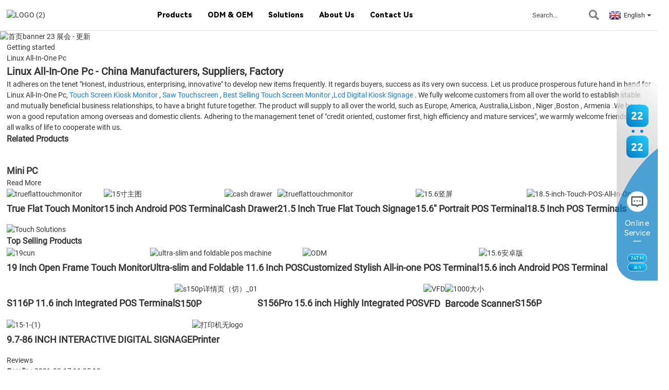

--- FILE ---
content_type: text/html; charset=UTF-8
request_url: https://www.touchdisplays-tech.com/tag/linux-all-in-one-pc/
body_size: 12732
content:
<!DOCTYPE html>
<html dir="ltr" lang="en">
<head>
<script type="text/javascript" src="//cdn.globalso.com/cookie_consent_banner.js"></script>    
<title>15 Inch Pos Terminal Factory, Manufacturers, Suppliers from China - Zenghong</title>
<!-- Google Tag Manager -->
<script>(function(w,d,s,l,i){w[l]=w[l]||[];w[l].push({'gtm.start':
new Date().getTime(),event:'gtm.js'});var f=d.getElementsByTagName(s)[0],
j=d.createElement(s),dl=l!='dataLayer'?'&l='+l:'';j.async=true;j.src=
'https://www.googletagmanager.com/gtm.js?id='+i+dl;f.parentNode.insertBefore(j,f);
})(window,document,'script','dataLayer','GTM-5BBZFDHM');</script>
<!-- End Google Tag Manager -->


<script type="text/javascript">(function(w, d, n, a, j, s) {  w[n] =    w[n] ||    function() {      return (w[n].a = w[n].a || []).push(arguments);    };  j = d.createElement('script');  j.async = true;  j.src = 'https://sirius-it-site.lx.netease.com/site-sdk.js';  j.onload = function() {    setTimeout(()=> {      __siteSDK__.setDefaultConfig({        outerKey: 'keyb6e449d28b7841139a5cb73155557ba5',      });      __siteSDK__.init();    }, 500);    };  s = d.getElementsByTagName('script')[0];  s.parentNode.insertBefore(j, s);})(window, document, '__siteSDK__');</script>


<meta https-equiv="Content-Type" content="text/html; charset=UTF-8" />
<meta name="viewport" content="width=device-width,initial-scale=1,minimum-scale=1,maximum-scale=1,user-scalable=no">
<link rel="apple-touch-icon-precomposed" href="">
<meta name="format-detection" content="telephone=no">
<meta name="apple-mobile-web-app-capable" content="yes">
<meta name="apple-mobile-web-app-status-bar-style" content="black">
<!-- <link rel="stylesheet" type="text/css" href="//cdn.goodao.net/touchdisplays-tech/style/global/style.css"> -->
<link rel="stylesheet" type="text/css" href="https://www.touchdisplays-tech.com/style/global/style.css">

<link rel="stylesheet" type="text/css" href="//cdn.goodao.net/touchdisplays-tech/style/global/public.css">

<!--[if lt IE 9]>
<script src="https://www.touchdisplays-tech.com/wp-content/themes/theme172/js/html5.js"></script>
<![endif]-->
<!--<link type="text/css" rel="stylesheet" href="https://www.touchdisplays-tech.com/admin/custom_service_3/custom_service_off.css" />-->
<!--<link type="text/css" rel="stylesheet" href="https://www.touchdisplays-tech.com/admin/custom_service_3/bottom_service.css" />-->
<link rel="shortcut icon" href="https://cdnus.globalso.com/touchdisplays-tech/17.png" />
<link rel="stylesheet" type="text/css" media="screen" href="https://www.touchdisplays-tech.com/wp-content/plugins/down-as-pdf/hacklog-down-as-pdf.css" />
<meta name="keywords" itemprop="keywords" content="15 inch pos terminal, pos system, pos hardware, cash register, pos for retail, pos for business, desktop pos machine" />

<link rel="canonical" href="https://www.touchdisplays-tech.com/tag/linux-all-in-one-pc/" />
<meta name="description" content="Linux All-In-One Pc Manufacturers, Factory, Suppliers From China, With outstanding company and top quality, and an enterprise of overseas trade featuring validity and competitiveness, which will be trustworthy and welcomed by its clientele and makes joy to its employees." />
</head>

<body>
    
<!-- Google Tag Manager (noscript) -->
<noscript><iframe src="https://www.googletagmanager.com/ns.html?id=GTM-5BBZFDHM"
height="0" width="0" style="display:none;visibility:hidden"></iframe></noscript>
<!-- End Google Tag Manager (noscript) -->
<div class="container"> 
<!--<div class="ct-modal ct-modal-search">-->
<!--            <div class="ct-modal-close"><i class="zmdi zmdi-close">x</i></div>-->
<!--            <div class="ct-modal-overlay"></div>-->
<!--            <div class="ct-modal-content">-->
                
               
             
<!--            </div>-->
<!--        </div>-->
  <!-- web_head start -->
 
 
<header class="product_web_head web_head"> 
  	  
      	<figure class="logo"><a href="https://www.touchdisplays-tech.com/"><img src="https://cdnus.globalso.com/touchdisplays-tech/LOGO-2.png" alt="LOGO (2)"></a></figure>
        <div class="nav_wrap">
            <nav class="head_nav">
         
            <li id="menu-item-550206" class="product_nav menu-item menu-item-type-post_type menu-item-object-page menu-item-550206"><a href="https://www.touchdisplays-tech.com/product-catalog/" class='menu-image-title-after'><em>Products</em></a>
<ul class="sub-menu">
	<li id="menu-item-549974" class="menu-item menu-item-type-custom menu-item-object-custom menu-item-549974"><a href="/product-catalog/" class='menu-image-title-after'><em> </em></a></li>
</ul>
</li>
<li id="menu-item-550243" class="menu-item menu-item-type-custom menu-item-object-custom menu-item-550243"><a class='menu-image-title-after'><em>ODM &#038; OEM</em></a>
<ul class="sub-menu">
	<li id="menu-item-550062" class="menu-item menu-item-type-post_type menu-item-object-page menu-item-550062"><a href="https://www.touchdisplays-tech.com/odm1/" class='menu-image-title-after'><em>About ODM</em></a></li>
	<li id="menu-item-550247" class="menu-item menu-item-type-custom menu-item-object-custom menu-item-550247"><a href="https://www.touchdisplays-tech.com/about-oem/" class='menu-image-title-after'><em>About OEM</em></a></li>
	<li id="menu-item-550589" class="menu-item menu-item-type-custom menu-item-object-custom menu-item-550589"><a href="/case-study/" class='menu-image-title-after'><em>Case Study</em></a></li>
</ul>
</li>
<li id="menu-item-550244" class="menu-item menu-item-type-custom menu-item-object-custom menu-item-550244"><a class='menu-image-title-after'><em>Solutions</em></a>
<ul class="sub-menu">
	<li id="menu-item-1164" class="menu-item menu-item-type-post_type menu-item-object-page menu-item-1164"><a href="https://www.touchdisplays-tech.com/solutions/retail-restaurant/" class='menu-image-title-after'><em>Retail</em></a></li>
	<li id="menu-item-550396" class="menu-item menu-item-type-post_type menu-item-object-page menu-item-550396"><a href="https://www.touchdisplays-tech.com/solutions/catering/" class='menu-image-title-after'><em>Catering</em></a></li>
	<li id="menu-item-1161" class="menu-item menu-item-type-post_type menu-item-object-page menu-item-1161"><a href="https://www.touchdisplays-tech.com/solutions/public/" class='menu-image-title-after'><em>Public &#038; Advertising</em></a></li>
	<li id="menu-item-1159" class="menu-item menu-item-type-post_type menu-item-object-page menu-item-1159"><a href="https://www.touchdisplays-tech.com/solutions/medical/" class='menu-image-title-after'><em>Medical</em></a></li>
	<li id="menu-item-550401" class="menu-item menu-item-type-post_type menu-item-object-page menu-item-550401"><a href="https://www.touchdisplays-tech.com/solutions/industry/" class='menu-image-title-after'><em>Industry</em></a></li>
	<li id="menu-item-1162" class="menu-item menu-item-type-post_type menu-item-object-page menu-item-1162"><a href="https://www.touchdisplays-tech.com/solutions/gaming-gambling/" class='menu-image-title-after'><em>Gaming &#038; Gambling</em></a></li>
</ul>
</li>
<li id="menu-item-550245" class="menu-item menu-item-type-custom menu-item-object-custom menu-item-550245"><a class='menu-image-title-after'><em>About Us</em></a>
<ul class="sub-menu">
	<li id="menu-item-550065" class="menu-item menu-item-type-post_type menu-item-object-page menu-item-550065"><a href="https://www.touchdisplays-tech.com/company/" class='menu-image-title-after'><em>Company</em></a></li>
	<li id="menu-item-549539" class="menu-item menu-item-type-post_type menu-item-object-page menu-item-549539"><a href="https://www.touchdisplays-tech.com/factory/" class='menu-image-title-after'><em>Factory</em></a></li>
	<li id="menu-item-549538" class="menu-item menu-item-type-post_type menu-item-object-page menu-item-549538"><a href="https://www.touchdisplays-tech.com/team/" class='menu-image-title-after'><em>Team</em></a></li>
	<li id="menu-item-550228" class="menu-item menu-item-type-post_type menu-item-object-page menu-item-550228"><a href="https://www.touchdisplays-tech.com/certification/" class='menu-image-title-after'><em>Certification</em></a></li>
	<li id="menu-item-550253" class="menu-item menu-item-type-taxonomy menu-item-object-news_catalog menu-item-550253"><a href="https://www.touchdisplays-tech.com/news_catalog/news-article/" class='menu-image-title-after'><em>News &#038; Article</em></a></li>
	<li id="menu-item-550230" class="menu-item menu-item-type-post_type menu-item-object-page menu-item-550230"><a href="https://www.touchdisplays-tech.com/download/" class='menu-image-title-after'><em>Download</em></a></li>
	<li id="menu-item-550067" class="menu-item menu-item-type-post_type menu-item-object-page menu-item-550067"><a href="https://www.touchdisplays-tech.com/faq/" class='menu-image-title-after'><em>FAQ</em></a></li>
</ul>
</li>
<li id="menu-item-353" class="menu-item menu-item-type-post_type menu-item-object-page menu-item-353"><a href="https://www.touchdisplays-tech.com/contact-us/" class='menu-image-title-after'><em>Contact Us</em></a></li>
            </nav>
         
              
        </div>
             <div class="head-search">
            <form role="search" method="get"  action="https://www.touchdisplays-tech.com/index.php">
                    <div class="searchform-wrap">
                        <input type="text" placeholder="Search..." id="s" name="s" class="search-field" />
                        <input type="hidden" name="cat" value="490"/>
                        <input type="submit" class="search-submit" id="searchsubmit" value=" " /> 
                    </div>
                </form>
                
            </div>    
                
            <div class="change-language ensemble">
                  <div class="change-language-title medium-title">
                   <div class="language-flag language-flag-en"><a title="English" href="javascript:;"> <b class="country-flag"></b> <span>English</span> </a> </div>
                  </div>
                  <div class="change-language-cont sub-content"></div>
                </div>
  </header>
  
  
<div class="product_nav_container">
 <div class="product_nav_wrap">
     <h3 class="pdnav_title">Products<a href="https://www.touchdisplays-tech.com/product-catalog/" class="product_more"></a></h3>  
      
     <div class="product_nav_icons">
            <div class="product_nav_icon">
               <span class="nav_icon"><a href="https://www.touchdisplays-tech.com/15-inch-touch-all-in-one-pos/"><img src="https://cdnus.globalso.com/touchdisplays-tech/icon011.png" alt="15 inch<br> POS TERMINALS"></a></span>
               <a href="https://www.touchdisplays-tech.com/15-inch-touch-all-in-one-pos/" class="nav_icon_title">15 inch<br> POS TERMINALS</a>
         </div>
           <div class="product_nav_icon">
               <span class="nav_icon"><a href="https://www.touchdisplays-tech.com/productdesc"><img src="https://cdnus.globalso.com/touchdisplays-tech/icon021.png" alt="15.6 inch<br> POS TERMINALS"></a></span>
               <a href="https://www.touchdisplays-tech.com/productdesc" class="nav_icon_title">15.6 inch<br> POS TERMINALS</a>
         </div>
           <div class="product_nav_icon">
               <span class="nav_icon"><a href="https://www.touchdisplays-tech.com/18-5-inch-touch-all-in-one-pos/"><img src="https://cdnus.globalso.com/touchdisplays-tech/icon031.png" alt="18.5 inch<br> POS TERMINALS"></a></span>
               <a href="https://www.touchdisplays-tech.com/18-5-inch-touch-all-in-one-pos/" class="nav_icon_title">18.5 inch<br> POS TERMINALS</a>
         </div>
           <div class="product_nav_icon">
               <span class="nav_icon"><a href="https://www.touchdisplays-tech.com/interactive-digital-signage/"><img src="https://cdnus.globalso.com/touchdisplays-tech/icon041.png" alt="Interactive<br> Digital<br> Signage"></a></span>
               <a href="https://www.touchdisplays-tech.com/interactive-digital-signage/" class="nav_icon_title">Interactive<br> Digital<br> Signage</a>
         </div>
           <div class="product_nav_icon">
               <span class="nav_icon"><a href="https://www.touchdisplays-tech.com/touch-monitor/"><img src="https://cdnus.globalso.com/touchdisplays-tech/icon051.png" alt="Touch<br>Monitor"></a></span>
               <a href="https://www.touchdisplays-tech.com/touch-monitor/" class="nav_icon_title">Touch<br>Monitor</a>
         </div>
           <div class="product_nav_icon">
               <span class="nav_icon"><a href="https://www.touchdisplays-tech.com/interactive-electronic-whiteboard.html"><img src="https://cdnus.globalso.com/touchdisplays-tech/icon061.png" alt="Interactive<br> Electronic<br> Whiteboard"></a></span>
               <a href="https://www.touchdisplays-tech.com/interactive-electronic-whiteboard.html" class="nav_icon_title">Interactive<br> Electronic<br> Whiteboard</a>
         </div>
           <div class="product_nav_icon">
               <span class="nav_icon"><a href="https://www.touchdisplays-tech.com/peripheral/"><img src="https://cdnus.globalso.com/touchdisplays-tech/icon071.png" alt="Accessories"></a></span>
               <a href="https://www.touchdisplays-tech.com/peripheral/" class="nav_icon_title">Accessories</a>
         </div>
     </div>
     <a href="https://www.touchdisplays-tech.com/product-catalog/" class="allproducts"><i></i><span>all products</span></a>
</div>
</div>
  

    <section>

        <a href="">
            <img width="100%" height="auto" src="https://cdnus.globalso.com/touchdisplays-tech/26d429a6.jpg" alt="首页banner 23 展会 - 更新">
        </a>
    </section>



    <section class="global_page">
        <section class="layout">
            <ul class="global_path_nav">
                <li><a>Getting started</a></li>
                <li><a>Linux All-In-One Pc</a></li>
            </ul>
            <section class="global_section global_section01">
                <h1 class="global_title">Linux All-In-One Pc - China Manufacturers, Suppliers, Factory</h1>
                <p>It adheres on the tenet "Honest, industrious, enterprising, innovative" to develop new items frequently. It regards buyers, success as its very own success. Let us produce prosperous future hand in hand for Linux All-In-One Pc, <a style="color:#167fdf" href="https://www.touchdisplays-tech.com/tag/touch-screen-kiosk-monitor/" title="Touch Screen Kiosk Monitor">Touch Screen Kiosk Monitor</a>, <a style="color:#167fdf" href="https://www.touchdisplays-tech.com/tag/saw-touchscreen/" title="Saw Touchscreen">Saw Touchscreen</a>, <a style="color:#167fdf" href="https://www.touchdisplays-tech.com/tag/best-selling-touch-screen-monitor/" title="Best Selling Touch Screen Monitor">Best Selling Touch Screen Monitor</a>,<a style="color:#167fdf" href="https://www.touchdisplays-tech.com/tag/lcd-digital-kiosk-signage/" title="Lcd Digital Kiosk Signage">Lcd Digital Kiosk Signage</a>. We fully welcome customers from all over the world to establish stable and mutually beneficial business relationships, to have a bright future together. The product will supply to all over the world, such as Europe, America, Australia,Lisbon, Niger,Boston, Armenia.We have won a good reputation among overseas and domestic clients. Adhering to the management tenet of "credit oriented, customer first, high efficiency and mature services", we warmly welcome friends from all walks of life to cooperate with us. </p>
            </section>
            <section class="global_section global_section02">
                <h3 class="global_title">Related Products</h3>
                <div class="global_top_products flex_wrap">
                    <div class="global_leftpd global_product phref">
                                                <figure><a href="https://www.touchdisplays-tech.com/mini-pc.html" title="Mini PC"><div class="img"><img src="https://cdnus.globalso.com/touchdisplays-tech/15.6-inch-Touch-POS-Terminals-1.png" alt=""><a class="fancybox pd_icon" href="https://cdnus.globalso.com/touchdisplays-tech/15.6-inch-Touch-POS-Terminals-1.png" data-fancybox-group="gallery" title=""></a></div></a><figcaption><h2 style="margin-top: 15px;"><a href="https://www.touchdisplays-tech.com/mini-pc.html" title="Mini PC">Mini PC</a></h2><a href="https://www.touchdisplays-tech.com/mini-pc.html" title="Mini PC" class="global_toppd_btn">Read More</a></figcaption></figure>
                    </div>
                    <div class="global_rightpd flex_wrap">
                                                    <div class="global_product">
                                <figure>
                                    <div class="img">
                                        <a href="https://www.touchdisplays-tech.com/true-flat-touch-monitor.html" title="True Flat Touch Monitor"><img src="https://cdnus.globalso.com/touchdisplays-tech/trueflattouchmonitor.png" alt="trueflattouchmonitor"><a class="fancybox pd_icon" href="https://cdnus.globalso.com/touchdisplays-tech/trueflattouchmonitor.png" data-fancybox-group="gallery" title="trueflattouchmonitor" data-fancybox-group="gallery"></a></a></div>
                                    <figcaption>
                                        <h2 style="margin-top: 8px;height:40px!important;line-height:20px!important;overflow:hidden"><a style=""  href="https://www.touchdisplays-tech.com/true-flat-touch-monitor.html" title="True Flat Touch Monitor">True Flat Touch Monitor</a></h2>
                                    </figcaption>
                                </figure>

                            </div>

                                                    <div class="global_product">
                                <figure>
                                    <div class="img">
                                        <a href="https://www.touchdisplays-tech.com/15-inch-android-pos-terminal.html" title="15 inch Android POS Terminal"><img src="https://cdnus.globalso.com/touchdisplays-tech/15寸主图2.jpg" alt="15寸主图"><a class="fancybox pd_icon" href="https://cdnus.globalso.com/touchdisplays-tech/15寸主图2.jpg" data-fancybox-group="gallery" title="15寸主图" data-fancybox-group="gallery"></a></a></div>
                                    <figcaption>
                                        <h2 style="margin-top: 8px;height:40px!important;line-height:20px!important;overflow:hidden"><a style=""  href="https://www.touchdisplays-tech.com/15-inch-android-pos-terminal.html" title="15 inch Android POS Terminal">15 inch Android POS Terminal</a></h2>
                                    </figcaption>
                                </figure>

                            </div>

                                                    <div class="global_product">
                                <figure>
                                    <div class="img">
                                        <a href="https://www.touchdisplays-tech.com/cash-draw.html" title="Cash Drawer"><img src="https://cdnus.globalso.com/touchdisplays-tech/cash-drawer5.jpg" alt="cash drawer"><a class="fancybox pd_icon" href="https://cdnus.globalso.com/touchdisplays-tech/cash-drawer5.jpg" data-fancybox-group="gallery" title="cash drawer" data-fancybox-group="gallery"></a></a></div>
                                    <figcaption>
                                        <h2 style="margin-top: 8px;height:40px!important;line-height:20px!important;overflow:hidden"><a style=""  href="https://www.touchdisplays-tech.com/cash-draw.html" title="Cash Drawer">Cash Drawer</a></h2>
                                    </figcaption>
                                </figure>

                            </div>

                                                    <div class="global_product">
                                <figure>
                                    <div class="img">
                                        <a href="https://www.touchdisplays-tech.com/21-5-inch-true-flat-touch-monitorall-in-one-pc.html" title="21.5 Inch True Flat Touch Signage"><img src="https://cdnus.globalso.com/touchdisplays-tech/trueflattouchmonitor主1.jpg" alt="trueflattouchmonitor"><a class="fancybox pd_icon" href="https://cdnus.globalso.com/touchdisplays-tech/trueflattouchmonitor主1.jpg" data-fancybox-group="gallery" title="trueflattouchmonitor" data-fancybox-group="gallery"></a></a></div>
                                    <figcaption>
                                        <h2 style="margin-top: 8px;height:40px!important;line-height:20px!important;overflow:hidden"><a style=""  href="https://www.touchdisplays-tech.com/21-5-inch-true-flat-touch-monitorall-in-one-pc.html" title="21.5 Inch True Flat Touch Signage">21.5 Inch True Flat Touch Signage</a></h2>
                                    </figcaption>
                                </figure>

                            </div>

                                                    <div class="global_product">
                                <figure>
                                    <div class="img">
                                        <a href="https://www.touchdisplays-tech.com/15-6-touch-portrait-screen-pos-all-in-one-economical-reliability.html" title="15.6" Portrait POS Terminal"><img src="https://cdnus.globalso.com/touchdisplays-tech/15.6竖屏.jpg" alt="15.6竖屏"><a class="fancybox pd_icon" href="https://cdnus.globalso.com/touchdisplays-tech/15.6竖屏.jpg" data-fancybox-group="gallery" title="15.6竖屏" data-fancybox-group="gallery"></a></a></div>
                                    <figcaption>
                                        <h2 style="margin-top: 8px;height:40px!important;line-height:20px!important;overflow:hidden"><a style=""  href="https://www.touchdisplays-tech.com/15-6-touch-portrait-screen-pos-all-in-one-economical-reliability.html" title="15.6" Portrait POS Terminal">15.6" Portrait POS Terminal</a></h2>
                                    </figcaption>
                                </figure>

                            </div>

                                                    <div class="global_product">
                                <figure>
                                    <div class="img">
                                        <a href="https://www.touchdisplays-tech.com/18-5-inch-touch-pos-all-in-one.html" title="18.5  Inch  POS Terminals"><img src="https://cdnus.globalso.com/touchdisplays-tech/18.5-inch-Touch-POS-All-In-One.png" alt="18.5-inch-Touch-POS-All-In-One"><a class="fancybox pd_icon" href="https://cdnus.globalso.com/touchdisplays-tech/18.5-inch-Touch-POS-All-In-One.png" data-fancybox-group="gallery" title="18.5-inch-Touch-POS-All-In-One" data-fancybox-group="gallery"></a></a></div>
                                    <figcaption>
                                        <h2 style="margin-top: 8px;height:40px!important;line-height:20px!important;overflow:hidden"><a style=""  href="https://www.touchdisplays-tech.com/18-5-inch-touch-pos-all-in-one.html" title="18.5  Inch  POS Terminals">18.5  Inch  POS Terminals</a></h2>
                                    </figcaption>
                                </figure>

                            </div>

                        


                    </div>
                </div>
            </section>
                            <section class="global_section global_advertisement">

                    <a href="https://www.touchdisplays-tech.com/product-catalog/">
                        <img width="100%" height="auto" src="https://cdnus.globalso.com/touchdisplays-tech/df629d96.jpg" alt="Touch Solutions">
                    </a>
                </section>
                        <section class="global_section global_sell_product">
                <h3 class="global_title">Top Selling Products</h3>
                <ul class="global_featuredpd flex_wrap">

                                            <li class="global_featureed_item">
                            <figure>
                                <div class="img">
                                    <a href="https://www.touchdisplays-tech.com/19-inch-open-frame-touch-monitor.html" title="19 Inch Open Frame Touch Monitor"><img src="https://cdnus.globalso.com/touchdisplays-tech/19cun.jpg" alt="19cun"><a class="fancybox pd_icon" href="https://cdnus.globalso.com/touchdisplays-tech/19cun.jpg" data-fancybox-group="gallery" title="19cun" data-fancybox-group="gallery"></a></a>
                                </div>
                                <figcaption>
                                    <h2 style="margin-top: 8px;height:40px!important;line-height:20px!important;overflow:hidden">
                                        <a style="height:40px!important;line-height:20px!important;overflow:hidden"  href="https://www.touchdisplays-tech.com/19-inch-open-frame-touch-monitor.html" title="19 Inch Open Frame Touch Monitor">19 Inch Open Frame Touch Monitor</a>
                                    </h2>
                                </figcaption>
                            </figure>

                        </li>

                                            <li class="global_featureed_item">
                            <figure>
                                <div class="img">
                                    <a href="https://www.touchdisplays-tech.com/ultra-slim-and-fodable-11-6-inch-pos.html" title="Ultra-slim and Foldable 11.6 Inch POS"><img src="https://cdnus.globalso.com/touchdisplays-tech/14.jpg" alt="ultra-slim and foldable pos machine"><a class="fancybox pd_icon" href="https://cdnus.globalso.com/touchdisplays-tech/14.jpg" data-fancybox-group="gallery" title="ultra-slim and foldable pos machine" data-fancybox-group="gallery"></a></a>
                                </div>
                                <figcaption>
                                    <h2 style="margin-top: 8px;height:40px!important;line-height:20px!important;overflow:hidden">
                                        <a style="height:40px!important;line-height:20px!important;overflow:hidden"  href="https://www.touchdisplays-tech.com/ultra-slim-and-fodable-11-6-inch-pos.html" title="Ultra-slim and Foldable 11.6 Inch POS">Ultra-slim and Foldable 11.6 Inch POS</a>
                                    </h2>
                                </figcaption>
                            </figure>

                        </li>

                                            <li class="global_featureed_item">
                            <figure>
                                <div class="img">
                                    <a href="https://www.touchdisplays-tech.com/customized-stylish-all-in-one-pos-terminal.html" title="Customized  Stylish All-in-one POS Terminal"><img src="https://cdnus.globalso.com/touchdisplays-tech/ODM1.png" alt="ODM"><a class="fancybox pd_icon" href="https://cdnus.globalso.com/touchdisplays-tech/ODM1.png" data-fancybox-group="gallery" title="ODM" data-fancybox-group="gallery"></a></a>
                                </div>
                                <figcaption>
                                    <h2 style="margin-top: 8px;height:40px!important;line-height:20px!important;overflow:hidden">
                                        <a style="height:40px!important;line-height:20px!important;overflow:hidden"  href="https://www.touchdisplays-tech.com/customized-stylish-all-in-one-pos-terminal.html" title="Customized  Stylish All-in-one POS Terminal">Customized  Stylish All-in-one POS Terminal</a>
                                    </h2>
                                </figcaption>
                            </figure>

                        </li>

                                            <li class="global_featureed_item">
                            <figure>
                                <div class="img">
                                    <a href="https://www.touchdisplays-tech.com/15-6-inch-android-pos-terminal.html" title="15.6 inch Android POS Terminal"><img src="https://cdnus.globalso.com/touchdisplays-tech/15.6安卓版1.jpg" alt="15.6安卓版"><a class="fancybox pd_icon" href="https://cdnus.globalso.com/touchdisplays-tech/15.6安卓版1.jpg" data-fancybox-group="gallery" title="15.6安卓版" data-fancybox-group="gallery"></a></a>
                                </div>
                                <figcaption>
                                    <h2 style="margin-top: 8px;height:40px!important;line-height:20px!important;overflow:hidden">
                                        <a style="height:40px!important;line-height:20px!important;overflow:hidden"  href="https://www.touchdisplays-tech.com/15-6-inch-android-pos-terminal.html" title="15.6 inch Android POS Terminal">15.6 inch Android POS Terminal</a>
                                    </h2>
                                </figcaption>
                            </figure>

                        </li>

                                            <li class="global_featureed_item">
                            <figure>
                                <div class="img">
                                    <a href="https://www.touchdisplays-tech.com/s116p-11-6-inch-integrated-pos-terminal.html" title="S116P 11.6 inch Integrated POS Terminal"><img src="https://cdnus.globalso.com/touchdisplays-tech/trueflattouchmonitor.png" alt=""><a class="fancybox pd_icon" href="https://cdnus.globalso.com/touchdisplays-tech/trueflattouchmonitor.png" data-fancybox-group="gallery" title="" data-fancybox-group="gallery"></a></a>
                                </div>
                                <figcaption>
                                    <h2 style="margin-top: 8px;height:40px!important;line-height:20px!important;overflow:hidden">
                                        <a style="height:40px!important;line-height:20px!important;overflow:hidden"  href="https://www.touchdisplays-tech.com/s116p-11-6-inch-integrated-pos-terminal.html" title="S116P 11.6 inch Integrated POS Terminal">S116P 11.6 inch Integrated POS Terminal</a>
                                    </h2>
                                </figcaption>
                            </figure>

                        </li>

                                            <li class="global_featureed_item">
                            <figure>
                                <div class="img">
                                    <a href="https://www.touchdisplays-tech.com/s150p-2.html" title="S150P"><img src="https://cdnus.globalso.com/touchdisplays-tech/b563f60b1.png" alt="s150p详情页（切）_01"><a class="fancybox pd_icon" href="https://cdnus.globalso.com/touchdisplays-tech/b563f60b1.png" data-fancybox-group="gallery" title="s150p详情页（切）_01" data-fancybox-group="gallery"></a></a>
                                </div>
                                <figcaption>
                                    <h2 style="margin-top: 8px;height:40px!important;line-height:20px!important;overflow:hidden">
                                        <a style="height:40px!important;line-height:20px!important;overflow:hidden"  href="https://www.touchdisplays-tech.com/s150p-2.html" title="S150P">S150P</a>
                                    </h2>
                                </figcaption>
                            </figure>

                        </li>

                                            <li class="global_featureed_item">
                            <figure>
                                <div class="img">
                                    <a href="https://www.touchdisplays-tech.com/s156pro-15-6-inch-highly-integrated-pos.html" title="S156Pro 15.6 inch Highly Integrated POS"><img src="https://cdnus.globalso.com/touchdisplays-tech/18.5-inch-Touch-POS-All-In-One.png" alt=""><a class="fancybox pd_icon" href="https://cdnus.globalso.com/touchdisplays-tech/18.5-inch-Touch-POS-All-In-One.png" data-fancybox-group="gallery" title="" data-fancybox-group="gallery"></a></a>
                                </div>
                                <figcaption>
                                    <h2 style="margin-top: 8px;height:40px!important;line-height:20px!important;overflow:hidden">
                                        <a style="height:40px!important;line-height:20px!important;overflow:hidden"  href="https://www.touchdisplays-tech.com/s156pro-15-6-inch-highly-integrated-pos.html" title="S156Pro 15.6 inch Highly Integrated POS">S156Pro 15.6 inch Highly Integrated POS</a>
                                    </h2>
                                </figcaption>
                            </figure>

                        </li>

                                            <li class="global_featureed_item">
                            <figure>
                                <div class="img">
                                    <a href="https://www.touchdisplays-tech.com/vfd.html" title="VFD"><img src="https://cdnus.globalso.com/touchdisplays-tech/VFD7.jpg" alt="VFD"><a class="fancybox pd_icon" href="https://cdnus.globalso.com/touchdisplays-tech/VFD7.jpg" data-fancybox-group="gallery" title="VFD" data-fancybox-group="gallery"></a></a>
                                </div>
                                <figcaption>
                                    <h2 style="margin-top: 8px;height:40px!important;line-height:20px!important;overflow:hidden">
                                        <a style="height:40px!important;line-height:20px!important;overflow:hidden"  href="https://www.touchdisplays-tech.com/vfd.html" title="VFD">VFD</a>
                                    </h2>
                                </figcaption>
                            </figure>

                        </li>

                                            <li class="global_featureed_item">
                            <figure>
                                <div class="img">
                                    <a href="https://www.touchdisplays-tech.com/barcode-scanner.html" title="Barcode Scanner"><img src="https://cdnus.globalso.com/touchdisplays-tech/1000大小.jpg" alt="1000大小"><a class="fancybox pd_icon" href="https://cdnus.globalso.com/touchdisplays-tech/1000大小.jpg" data-fancybox-group="gallery" title="1000大小" data-fancybox-group="gallery"></a></a>
                                </div>
                                <figcaption>
                                    <h2 style="margin-top: 8px;height:40px!important;line-height:20px!important;overflow:hidden">
                                        <a style="height:40px!important;line-height:20px!important;overflow:hidden"  href="https://www.touchdisplays-tech.com/barcode-scanner.html" title="Barcode Scanner">Barcode Scanner</a>
                                    </h2>
                                </figcaption>
                            </figure>

                        </li>

                                            <li class="global_featureed_item">
                            <figure>
                                <div class="img">
                                    <a href="https://www.touchdisplays-tech.com/s156p.html" title="S156P"><img src="https://cdnus.globalso.com/touchdisplays-tech/trueflattouchmonitor主1.jpg" alt=""><a class="fancybox pd_icon" href="https://cdnus.globalso.com/touchdisplays-tech/trueflattouchmonitor主1.jpg" data-fancybox-group="gallery" title="" data-fancybox-group="gallery"></a></a>
                                </div>
                                <figcaption>
                                    <h2 style="margin-top: 8px;height:40px!important;line-height:20px!important;overflow:hidden">
                                        <a style="height:40px!important;line-height:20px!important;overflow:hidden"  href="https://www.touchdisplays-tech.com/s156p.html" title="S156P">S156P</a>
                                    </h2>
                                </figcaption>
                            </figure>

                        </li>

                                            <li class="global_featureed_item">
                            <figure>
                                <div class="img">
                                    <a href="https://www.touchdisplays-tech.com/9-7-86-inch-interactive-digital-signage.html" title="9.7-86 INCH INTERACTIVE DIGITAL SIGNAGE"><img src="https://cdnus.globalso.com/touchdisplays-tech/15-1-12.png" alt="15-1-(1)"><a class="fancybox pd_icon" href="https://cdnus.globalso.com/touchdisplays-tech/15-1-12.png" data-fancybox-group="gallery" title="15-1-(1)" data-fancybox-group="gallery"></a></a>
                                </div>
                                <figcaption>
                                    <h2 style="margin-top: 8px;height:40px!important;line-height:20px!important;overflow:hidden">
                                        <a style="height:40px!important;line-height:20px!important;overflow:hidden"  href="https://www.touchdisplays-tech.com/9-7-86-inch-interactive-digital-signage.html" title="9.7-86 INCH INTERACTIVE DIGITAL SIGNAGE">9.7-86 INCH INTERACTIVE DIGITAL SIGNAGE</a>
                                    </h2>
                                </figcaption>
                            </figure>

                        </li>

                                            <li class="global_featureed_item">
                            <figure>
                                <div class="img">
                                    <a href="https://www.touchdisplays-tech.com/printer.html" title="Printer"><img src="https://cdnus.globalso.com/touchdisplays-tech/打印机无logo.jpg" alt="打印机无logo"><a class="fancybox pd_icon" href="https://cdnus.globalso.com/touchdisplays-tech/打印机无logo.jpg" data-fancybox-group="gallery" title="打印机无logo" data-fancybox-group="gallery"></a></a>
                                </div>
                                <figcaption>
                                    <h2 style="margin-top: 8px;height:40px!important;line-height:20px!important;overflow:hidden">
                                        <a style="height:40px!important;line-height:20px!important;overflow:hidden"  href="https://www.touchdisplays-tech.com/printer.html" title="Printer">Printer</a>
                                    </h2>
                                </figcaption>
                            </figure>

                        </li>

                    

                </ul>
            </section>
            <style>

            </style>


                        <section class="global_section global_related_tab_container">
                <ul class="global_tabs">
                    
                                                                <li class="active"><i></i>Reviews</li>
                                    </ul>
                <div class="global_tab_container">
                    

                                                                <div class="global_rela_wrap global_relareview_wrap" style="display: block;overflow: hidden">


                            <ul class="global_related_items flex_wrap global_related_columus">
                                                                                                    <li class="global_related_item global_related_columu">
                                        <h4 class="related_title"><i class="fa_icontw"></i>
                                            <a title="">Caroline<span style='font-size:14px;font-weight:400;'> 2021.03.17 11:35:13</span></a><span class="re_star"><img src="//cdn.globalso.com/img/star01.png" alt="">
                                        <img src="//cdn.globalso.com/img/star01.png" alt="">
                                        <img src="//cdn.globalso.com/img/star01.png" alt="">
                                        <img src="//cdn.globalso.com/img/star01.png" alt="">
                                        <img src="//cdn.globalso.com/img/star01.png" alt=""></span>
                                        </h4>
                                        <div class="related_info"> The company's products can meet our diverse needs, and the price is cheap, the most important is that the quality is also very nice.</div>
                                    </li>
                                                                    <li class="global_related_item global_related_columu">
                                        <h4 class="related_title"><i class="fa_icontw"></i>
                                            <a title="">Sophia<span style='font-size:14px;font-weight:400;'> 2021.03.07 08:45:44</span></a><span class="re_star"><img src="//cdn.globalso.com/img/star01.png" alt="">
                                        <img src="//cdn.globalso.com/img/star01.png" alt="">
                                        <img src="//cdn.globalso.com/img/star01.png" alt="">
                                        <img src="//cdn.globalso.com/img/star01.png" alt="">
                                        <img src="//cdn.globalso.com/img/star01.png" alt=""></span>
                                        </h4>
                                        <div class="related_info"> Product quality is good, quality assurance system is complete, every link can inquire and solve the problem timely!</div>
                                    </li>
                                                                    <li class="global_related_item global_related_columu">
                                        <h4 class="related_title"><i class="fa_icontw"></i>
                                            <a title="">Anastasia<span style='font-size:14px;font-weight:400;'> 2020.10.15 08:33:03</span></a><span class="re_star"><img src="//cdn.globalso.com/img/star01.png" alt="">
                                        <img src="//cdn.globalso.com/img/star01.png" alt="">
                                        <img src="//cdn.globalso.com/img/star01.png" alt="">
                                        <img src="//cdn.globalso.com/img/star01.png" alt="">
                                        <img src="//cdn.globalso.com/img/star01.png" alt=""></span>
                                        </h4>
                                        <div class="related_info"> The manufacturer gave us a big discount under the premise of ensuring the quality of products, thank you very much, we will select this company again.</div>
                                    </li>
                                                                    <li class="global_related_item global_related_columu">
                                        <h4 class="related_title"><i class="fa_icontw"></i>
                                            <a title="">Gill<span style='font-size:14px;font-weight:400;'> 2020.06.07 08:02:22</span></a><span class="re_star"><img src="//cdn.globalso.com/img/star01.png" alt="">
                                        <img src="//cdn.globalso.com/img/star01.png" alt="">
                                        <img src="//cdn.globalso.com/img/star01.png" alt="">
                                        <img src="//cdn.globalso.com/img/star01.png" alt="">
                                        <img src="//cdn.globalso.com/img/star01.png" alt=""></span>
                                        </h4>
                                        <div class="related_info"> With a positive attitude of "regard the market, regard the custom, regard the science", the company works actively to do research and development. Hope we have a future business relationships and achieving mutual success.</div>
                                    </li>
                                                                    <li class="global_related_item global_related_columu">
                                        <h4 class="related_title"><i class="fa_icontw"></i>
                                            <a title="">Grace<span style='font-size:14px;font-weight:400;'> 2020.05.29 21:00:35</span></a><span class="re_star"><img src="//cdn.globalso.com/img/star01.png" alt="">
                                        <img src="//cdn.globalso.com/img/star01.png" alt="">
                                        <img src="//cdn.globalso.com/img/star01.png" alt="">
                                        <img src="//cdn.globalso.com/img/star01.png" alt="">
                                        <img src="//cdn.globalso.com/img/star01.png" alt=""></span>
                                        </h4>
                                        <div class="related_info"> This company has the idea of "better quality, lower processing costs, prices are more reasonable", so they have competitive product quality and price, that's the main reason we chose to cooperate.</div>
                                    </li>
                                                                    <li class="global_related_item global_related_columu">
                                        <h4 class="related_title"><i class="fa_icontw"></i>
                                            <a title="">Mark<span style='font-size:14px;font-weight:400;'> 2020.03.31 20:19:08</span></a><span class="re_star"><img src="//cdn.globalso.com/img/star01.png" alt="">
                                        <img src="//cdn.globalso.com/img/star01.png" alt="">
                                        <img src="//cdn.globalso.com/img/star01.png" alt="">
                                        <img src="//cdn.globalso.com/img/star01.png" alt="">
                                        <img src="//cdn.globalso.com/img/star01.png" alt=""></span>
                                        </h4>
                                        <div class="related_info"> Good quality, reasonable prices, rich variety and perfect after-sales service, it's nice!</div>
                                    </li>
                                
                            </ul>
                        </div>
                                    </div>
            </section>

            <section class="global_section global_related_serach">
                <h3 class="global_title">related search</h3>

                <ul class="global_research">
                    <li><a href="https://www.touchdisplays-tech.com/tag/stand-for-pos-system/" title="Stand For Pos System">Stand For Pos System</a></li>
                    <li><a href="https://www.touchdisplays-tech.com/tag/reliable-quality-wifi-electronic-whiteboard/" title="Reliable Quality Wifi Electronic Whiteboard">Reliable Quality Wifi Electronic Whiteboard</a></li>
                    <li><a href="https://www.touchdisplays-tech.com/tag/smartboard-interactive-whiteboard/" title="Smartboard Interactive Whiteboard">Smartboard Interactive Whiteboard</a></li>
                    <li><a href="https://www.touchdisplays-tech.com/tag/touch-screen-coffee-table/" title="Touch Screen Coffee Table">Touch Screen Coffee Table</a></li>
                    <li><a href="https://www.touchdisplays-tech.com/tag/interactive-whiteboard-glass/" title="Interactive Whiteboard Glass">Interactive Whiteboard Glass</a></li>
                    <li><a href="https://www.touchdisplays-tech.com/tag/touchscreen-pos-terminal/" title="Touchscreen Pos Terminal">Touchscreen Pos Terminal</a></li>
                    <li><a href="https://www.touchdisplays-tech.com/tag/touch-screen-full-flat-pos/" title="Touch Screen Full Flat Pos">Touch Screen Full Flat Pos</a></li>
                    <li><a href="https://www.touchdisplays-tech.com/tag/wifi-interactive-whiteboard/" title="Wifi Interactive Whiteboard">Wifi Interactive Whiteboard</a></li>
                    <li><a href="https://www.touchdisplays-tech.com/tag/lcd-interactive-digital-signage/" title="Lcd Interactive Digital Signage">Lcd Interactive Digital Signage</a></li>
                    <li><a href="https://www.touchdisplays-tech.com/tag/led-touch-monitor/" title="Led Touch Monitor">Led Touch Monitor</a></li>
                    <li><a href="https://www.touchdisplays-tech.com/tag/touch-monitor-15-inch/" title="Touch Monitor 15 Inch">Touch Monitor 15 Inch</a></li>
                </ul>
            </section>
            <section class="global_section global_leave_message_container">
                <section class="global_message_wrap border_shadow">
                    <script type="text/javascript" src="//www.globalso.site/form.js"></script>
                </section>
            </section>
        </section>
    </section>

    <script src="//cdn.globalso.com/blog.js"></script>
    <link rel="stylesheet" type="text/css" href="//cdn.globalso.com/blog.css">


 <!-- web_footer start -->
 <footer class="web_footer">
      
     
      
       
       <div class="layout"> 
       
         <div class="ad_prompt">Write your message here and send it to us</div>
   	<div class="inquiry-form-wrap">
   	    <div class="container"> 

		<div class="blue_inquiry_wrap">
	 
	<script type="text/javascript" src="//formcs.globalso.com/form/generate.js?id=24"></script>
			</div>
			<!--<div class="ad_prompt">Write your message here and send it to us</div>-->
			</div>
			</div> 
       
       <div class="foot_items"> 
         
           <div class="wow fadeInRightA foot_item foot_nav" data-wow-delay=".2s">
             <h2 class="title">products</h2>
             <ul>
 <li id="menu-item-550033" class="menu-item menu-item-type-custom menu-item-object-custom menu-item-550033"><a href="https://www.touchdisplays-tech.com/15-inch-touch-all-in-one-pos/" class='menu-image-title-after'><em>15 inch POS Terminals</em></a></li>
<li id="menu-item-550034" class="menu-item menu-item-type-custom menu-item-object-custom menu-item-550034"><a href="https://www.touchdisplays-tech.com/productdesc" class='menu-image-title-after'><em>15.6 inch POS Terminals</em></a></li>
<li id="menu-item-550035" class="menu-item menu-item-type-custom menu-item-object-custom menu-item-550035"><a href="https://www.touchdisplays-tech.com/18-5-inch-touch-all-in-one-pos/" class='menu-image-title-after'><em>18.5 inch POS Terminals</em></a></li>
<li id="menu-item-550036" class="menu-item menu-item-type-custom menu-item-object-custom menu-item-550036"><a href="https://www.touchdisplays-tech.com/interactive-digital-signage/" class='menu-image-title-after'><em>Interactive Digital Signage</em></a></li>
<li id="menu-item-550037" class="menu-item menu-item-type-custom menu-item-object-custom menu-item-550037"><a href="https://www.touchdisplays-tech.com/touch-monitor/" class='menu-image-title-after'><em>Touch Monitor</em></a></li>
<li id="menu-item-550038" class="menu-item menu-item-type-custom menu-item-object-custom menu-item-550038"><a href="https://www.touchdisplays-tech.com/interactive-electronic-whiteboard.html" class='menu-image-title-after'><em>Interactive Electronic Whiteboard</em></a></li>
<li id="menu-item-550242" class="menu-item menu-item-type-post_type menu-item-object-page menu-item-550242"><a href="https://www.touchdisplays-tech.com/peripheral/" class='menu-image-title-after'><em>Pos Peripheral</em></a></li>
             </ul>
           </div>
           <div class="wow fadeInRightA foot_item foot_nav" data-wow-delay=".2s">
             <h2 class="title">ODM&OEM</h2>
             <ul>
              <li id="menu-item-550040" class="menu-item menu-item-type-post_type menu-item-object-page menu-item-550040"><a href="https://www.touchdisplays-tech.com/odm1/" class='menu-image-title-after'><em>About ODM</em></a></li>
<li id="menu-item-550246" class="menu-item menu-item-type-custom menu-item-object-custom menu-item-550246"><a href="https://www.touchdisplays-tech.com/about-oem/" class='menu-image-title-after'><em>About OEM</em></a></li>
<li id="menu-item-550351" class="menu-item menu-item-type-post_type menu-item-object-page menu-item-550351"><a href="https://www.touchdisplays-tech.com/case-study/" class='menu-image-title-after'><em>Case Study</em></a></li>
             </ul>
           </div>
           <div class="wow fadeInRightA foot_item foot_nav" data-wow-delay=".2s">
             <h2 class="title">Solution</h2>
             <ul>
              <li id="menu-item-550043" class="menu-item menu-item-type-post_type menu-item-object-page menu-item-550043"><a href="https://www.touchdisplays-tech.com/solutions/retail-restaurant/" class='menu-image-title-after'><em>Retail</em></a></li>
<li id="menu-item-550044" class="menu-item menu-item-type-post_type menu-item-object-page menu-item-550044"><a href="https://www.touchdisplays-tech.com/solutions/interactive-digital-signage/" class='menu-image-title-after'><em>Catering</em></a></li>
<li id="menu-item-550047" class="menu-item menu-item-type-post_type menu-item-object-page menu-item-550047"><a href="https://www.touchdisplays-tech.com/solutions/public/" class='menu-image-title-after'><em>Public &#038; Advertising</em></a></li>
<li id="menu-item-550045" class="menu-item menu-item-type-post_type menu-item-object-page menu-item-550045"><a href="https://www.touchdisplays-tech.com/solutions/medical/" class='menu-image-title-after'><em>Medical</em></a></li>
<li id="menu-item-550046" class="menu-item menu-item-type-post_type menu-item-object-page menu-item-550046"><a href="https://www.touchdisplays-tech.com/stable-and-economic-solution-for-industry-applications/" class='menu-image-title-after'><em>Industry</em></a></li>
<li id="menu-item-550214" class="menu-item menu-item-type-post_type menu-item-object-page menu-item-550214"><a href="https://www.touchdisplays-tech.com/solutions/gaming-gambling/" class='menu-image-title-after'><em>Gaming &#038; Gambling</em></a></li>
             </ul>
           </div>
           <div class="wow fadeInRightA foot_item foot_nav" data-wow-delay=".3s">
             <h2 class="title">About Us</h2>
             <ul>
              <li id="menu-item-550050" class="menu-item menu-item-type-post_type menu-item-object-page menu-item-550050"><a href="https://www.touchdisplays-tech.com/company/" class='menu-image-title-after'><em>Company</em></a></li>
<li id="menu-item-550051" class="menu-item menu-item-type-post_type menu-item-object-page menu-item-550051"><a href="https://www.touchdisplays-tech.com/factory/" class='menu-image-title-after'><em>Factory</em></a></li>
<li id="menu-item-550052" class="menu-item menu-item-type-post_type menu-item-object-page menu-item-550052"><a href="https://www.touchdisplays-tech.com/team/" class='menu-image-title-after'><em>Team</em></a></li>
<li id="menu-item-550232" class="menu-item menu-item-type-post_type menu-item-object-page menu-item-550232"><a href="https://www.touchdisplays-tech.com/certification/" class='menu-image-title-after'><em>Certification</em></a></li>
<li id="menu-item-550254" class="menu-item menu-item-type-taxonomy menu-item-object-news_catalog menu-item-550254"><a href="https://www.touchdisplays-tech.com/news_catalog/news-article/" class='menu-image-title-after'><em>News &#038; Article</em></a></li>
<li id="menu-item-550233" class="menu-item menu-item-type-post_type menu-item-object-page menu-item-550233"><a href="https://www.touchdisplays-tech.com/download/" class='menu-image-title-after'><em>Download</em></a></li>
<li id="menu-item-550056" class="menu-item menu-item-type-post_type menu-item-object-page menu-item-550056"><a href="https://www.touchdisplays-tech.com/faq/" class='menu-image-title-after'><em>FAQ</em></a></li>
             </ul>
           </div>
           
               <div class="wow fadeInRightA foot_item foot_contact_item" data-wow-delay=".1s">
             <H1 class="con_title title">Leading manufacturer of smart touch solution</H1>
             <ul class="foot_contact">
                 <li class="foot_email"><a href="mailto:info@touchdisplays-tech.com">info@touchdisplays-tech.com</a></li>
                 <li class="foot_addr"><a>Wireless innovation Industrial Park, High-tech Western Zone, Chengdu, Sichuan, PR. China</a></li>
                 <!--<li class="foot_tel">+86-13980949460</li>-->
             </ul>
             <a href="https://www.touchdisplays-tech.com/contact-us/" class="foot_info_btn">Get Detailed Info</a>
               <div class="wow fadeInRightA foot_sns" data-wow-delay=".4s">
             <h2 class="title">Follow to get the latest upgrades</h2>
             <ul>
                            <li><a href="https://www.facebook.com/TouchDisplays" target="_blank"><span><img src="https://cdnus.globalso.com/touchdisplays-tech/sns11.png" alt="facebook"/></span></a></li>
                              <li><a href="https://www.youtube.com/@touchdisplays363" target="_blank"><span><img src="https://cdnus.globalso.com/touchdisplays-tech/sns21.png" alt="youtube"/></span></a></li>
                              <li><a href="https://www.linkedin.com/company/touchdisplays-technology-co-ltd-/" target="_blank"><span><img src="https://cdnus.globalso.com/touchdisplays-tech/sns31.png" alt="linkedin"/></span></a></li>
                            </ul>
           </div>
           </div>
           
           
           
           
         
               
       </div>

       <div class="copyright">
                    <div class="txt-impt">  
                    
                    <img src="/uploads/banquan.png" alt="logo">Copyright - 2010-2025 : All Rights Reserved.                     <br> <div style="opacity:0;"> <a href="/featured/">Featured Products</a>, <a href="/sitemap.xml">Sitemap</a>, <a href="https://m.touchdisplays-tech.com/">Mobile Site</a>
<img src="/uploads/banquan.png" alt="logo">
 <a href='https://www.touchdisplays-tech.com/tag/pos-system-for-sale/' title='Pos System For Sale'>Pos System For Sale</a>, 
<a href='https://www.touchdisplays-tech.com/tag/pos-machine-all-in-one/' title='Pos Machine All In One'>Pos Machine All In One</a>, 
<a href='https://www.touchdisplays-tech.com/tag/all-in-one-touch-screen-pos/' title='All In One Touch Screen Pos'>All In One Touch Screen Pos</a>, 
<a href='https://www.touchdisplays-tech.com/tag/restaurant-pos-machine/' title='Restaurant Pos Machine'>Restaurant Pos Machine</a>, 
<a href='https://www.touchdisplays-tech.com/tag/android-pos-machine/' title='Android Pos Machine'>Android Pos Machine</a>, 
<a href='https://www.touchdisplays-tech.com/tag/all-in-one-pos/' title='All In One Pos'>All In One Pos</a>,  </div>
 <!--Start of Tawk.to Script-->
<script type="text/javascript">
var Tawk_API=Tawk_API||{}, Tawk_LoadStart=new Date();
(function(){
var s1=document.createElement("script"),s0=document.getElementsByTagName("script")[0];
s1.async=true;
s1.src='https://embed.tawk.to/5b7e5b22afc2c34e96e7d1db/default';
s1.charset='UTF-8';
s1.setAttribute('crossorigin','*');
s0.parentNode.insertBefore(s1,s0);
})();
</script>
<!--End of Tawk.to Script--></div>
                </div>
                </div>

   </footer>
   <!--// web_footer end --> 

</div>
<!--// container end -->
 
<script src="//cdn.goodao.net/touchdisplays-tech/style/global/js/jquery.min.js"></script> 
<!--<script src="//cdn.goodao.net/touchdisplays-tech/style/global/js/common.js"></script>-->
<script src="https://www.touchdisplays-tech.com/style/global/js/common.js"></script>
              
  
<aside class="rightsidebar">
    <div class="side_time">
      <span class="time_hour time_box" id="time_hour"></span>
      <span class="time_dot"><i></i><i></i></span>
      <span class="time_mite time_box" id="time_mite"></span>
    </div>
    <div class="sidebar_online">
        <span class="online_img"><img src="/uploads/icon10.png" alt=""/></span>
        <span>Online Service</span>
    </div>
     <div class="sidebar_time">
    <span class="time_day day_box"><i id="time_day"></i><em id="time_text"></em></span>
      <span class="time_mouth day_box" id="time_mouth"></span>
    </div>
</aside>  
  <script>
function printTime(){
  var date = new Date();
  var hours = date.getHours();
  var min = date.getMinutes();
  var secconds = date.getSeconds();
  var day = date.getDate(); 
      min<10?min='0'+min:min=min;
      hours<10?hours='0'+hours:hours=hours;
  
  var month = ["Jan","Feb","Mar","Apr","May","Jun","Jul","Aug","Sept","Oct","Nov","Dec"]
  document.getElementById("time_hour").innerHTML= hours;
  document.getElementById("time_mite").innerHTML= min;
   document.getElementById("time_day").innerHTML= day;
  document.getElementById("time_mouth").innerHTML= month[date.getMonth()];
  
  console.log("day" + day);
   if(day == 1 || day == 21 || day == 31){
     document.getElementById("time_text").innerHTML= "ST";   
   }else if(day == 2 || day == 22){
         document.getElementById("time_text").innerHTML= "ND";    
   }else if(day == 3 || day == 23){
         document.getElementById("time_text").innerHTML= "RD";    
   }else{
       document.getElementById("time_text").innerHTML= "TH";      
   }
  
  
}
var t = setInterval(printTime,1000);
</script>
                             
<aside class="scrollsidebar" id="scrollsidebar" style="display:none !important;"> 
  <section class="side_content">
    <div class="side_list">
    	<header class="hd"><img src="//cdn.goodao.net/title_pic.png" alt="Online Inuiry"/></header>
        <div class="cont">
		<li><a class="email" href="javascript:" >Send Email</a></li>
		<li><a target="_blank" class="skype" href="skype:llincsy?chat">llincsy</a></li>

	     </div>
		 <div class="t-code"><img src="https://api.qrserver.com/v1/create-qr-code/?size=100x100&data=https://touchdisplays-tech.com:443/tag/linux-all-in-one-pc/" alt="QR: 15  Inch POS Terminals"/><br/><center>QR Code</center></div>
            
        <div class="side_title"><a  class="close_btn"><span>x</span></a></div>
    </div>
  </section>
  <div class="show_btn"></div>
</aside>            
<!--<section class="inquiry-pop-bd">-->
           
<!--       	<section class="inquiry-pop">-->
<!--          <i class="ico-close-pop" onClick="bottomCloseDirect()"></i>-->
<!--         <script type="text/javascript" src="//www.globalso.site/form.js"></script>-->
<!--        </section>-->
<!--</section>-->
<div class="tanchuang-inquiry blue_inquiry_wrap">
<div class="inquiry-pop-bd">
    <div class="tanchuanginquiry_pop"> 
  <div class="inquiry-pop"> <i class="ico-close-pop" onClick="hideMsgPop();"></i> 
 
     <h2 class="title">Send your message to us:</h2>
<script type="text/javascript" src="//formcs.globalso.com/form/generate.js?id=24"></script>
      
  </div>
  </div>
</div>
</div>

<script>
    (function(w,d,t,u,n,a,m){w['MauticTrackingObject']=n;
        w[n]=w[n]||function(){(w[n].q=w[n].q||[]).push(arguments)},a=d.createElement(t),
        m=d.getElementsByTagName(t)[0];a.async=1;a.src=u;m.parentNode.insertBefore(a,m)
    })(window,document,'script','https://formcs.globalso.com/mtc.js','mt');

    mt('send', 'pageview');
</script>
<!--<script type="text/javascript" src="https://www.touchdisplays-tech.com/admin/custom_service_3/custom_service.js"></script>-->
            <script type="text/javascript"> 
            $(function() { 
                $("#scrollsidebar").fix({
                    float : 'right',
                    durationTime : 400 
          });
   $('input[name=refer]').val(window.location.href);

            });
            </script>
            
<style>
.mo_whatsapp{ display:block;}
.pc_whatsapp{ display:none}
</style>


<div id="mo_whatsapp">
<a target="_blank" class="whatsapp_1" href="whatsapp://send?phone=8618010680219">
                  <div class="whatsapp_1 whatsapp whatsapp-bottom left" style="background-color: #25d366;">
                        <span class="whatsapp_1"  style="background-color: #25d366" >
                            <i class="whatsapp_1 whatsapp-icon" style="padding-right:0px!important;"></i>
                            WhatsApp Online Chat ! </span>
                    </div>
</a>
</div>
<script type="text/javascript">
    /** This section is only needed once per page if manually copying **/
    if (typeof MauticSDKLoaded == 'undefined') {
        var MauticSDKLoaded = true;
        var head            = document.getElementsByTagName('head')[0];
        var script          = document.createElement('script');
        script.type         = 'text/javascript';
        script.src          = 'https://formcs.globalso.com/index.php/media/js/mautic-form.js';
        script.onload       = function() {
            MauticSDK.onLoad();
        };
        head.appendChild(script);
        var MauticDomain = 'https://formcs.globalso.com/index.php';
        var MauticLang   = {
            'submittingMessage': "Please wait ..."
        }
    }
</script>

<script>
function pcWhatsapp(){
document.getElementById("mo_whatsapp").setAttribute("class", "pc_whatsapp")
}
function moWhatsapp(){
document.getElementById("mo_whatsapp").setAttribute("class", "mo_whatsapp")
}
if( /Android|webOS|iPhone|iPad|iPod|BlackBerry|IEMobile|Opera Mini/i.test(navigator.userAgent) ) {
  moWhatsapp()
   }else{
		pcWhatsapp()
	}
</script>
 <script>
    (function(w,d,t,u,n,a,m){w['MauticTrackingObject']=n;
        w[n]=w[n]||function(){(w[n].q=w[n].q||[]).push(arguments)},a=d.createElement(t),
        m=d.getElementsByTagName(t)[0];a.async=1;a.src=u;m.parentNode.insertBefore(a,m)
    })(window,document,'script','https://formcs.globalso.com/mtc.js','mt');

    mt('send', 'pageview');
</script>
<link rel="stylesheet" id="whatsappchat-css"  href="//www.globalso.top/whatsappchat/id_whatsappchat.css" type="text/css" media="all" />

<script type="text/javascript">

if(typeof jQuery == 'undefined' || typeof jQuery.fn.on == 'undefined') {
	document.write('<script src="https://www.touchdisplays-tech.com/wp-content/plugins/bb-plugin/js/jquery.js"><\/script>');
	document.write('<script src="https://www.touchdisplays-tech.com/wp-content/plugins/bb-plugin/js/jquery.migrate.min.js"><\/script>');
}

</script><link rel='stylesheet' id='font-awesome-css'  href='//maxcdn.bootstrapcdn.com/font-awesome/4.3.0/css/font-awesome.min.css?ver=3.6.1' type='text/css' media='all' />
<link rel='stylesheet' id='cf7ic_style-css'  href='https://www.touchdisplays-tech.com/wp-content/plugins/contact-form-7-image-captcha/style.css?ver=1.0.0' type='text/css' media='all' />
<link rel='stylesheet' id='fl-builder-layout-1131-css'  href='https://www.touchdisplays-tech.com/uploads/bb-plugin/cache/1131-layout.css?ver=ea71cf4a5e5d3b68219c4c026c6e98d1' type='text/css' media='all' />
<link rel='stylesheet' id='fl-builder-layout-1101-css'  href='https://www.touchdisplays-tech.com/uploads/bb-plugin/cache/1101-layout-partial.css?ver=309145d78c62f278bcb70491605a0cd7' type='text/css' media='all' />
<link rel='stylesheet' id='fl-builder-layout-38202-css'  href='https://www.touchdisplays-tech.com/uploads/bb-plugin/cache/38202-layout-partial.css?ver=c8e1b43f995f1525c1b13d00d335fc3f' type='text/css' media='all' />
<link rel='stylesheet' id='contact-form-7-css'  href='https://www.touchdisplays-tech.com/wp-content/plugins/contact-form-7/includes/css/styles.css?ver=3.4.1' type='text/css' media='all' />
<link rel='stylesheet' id='menu-image-css'  href='https://www.touchdisplays-tech.com/wp-content/plugins/menu-image/menu-image.css?ver=1.1' type='text/css' media='all' />
<script type='text/javascript' src='https://www.touchdisplays-tech.com/wp-includes/js/jquery/jquery.js?ver=1.10.2'></script>
<script type='text/javascript' src='https://www.touchdisplays-tech.com/wp-includes/js/jquery/jquery-migrate.min.js?ver=1.2.1'></script>
<script type='text/javascript' src='https://www.touchdisplays-tech.com/wp-content/plugins/bb-plugin/js/jquery.fitvids.js?ver=1.9.1'></script>
<script type='text/javascript' src='https://www.touchdisplays-tech.com/uploads/bb-plugin/cache/1131-layout.js?ver=ea71cf4a5e5d3b68219c4c026c6e98d1'></script>
<script type='text/javascript' src='https://www.touchdisplays-tech.com/uploads/bb-plugin/cache/1101-layout-partial.js?ver=309145d78c62f278bcb70491605a0cd7'></script>
<script type='text/javascript' src='https://www.touchdisplays-tech.com/wp-content/plugins/contact-form-7/includes/js/jquery.form.min.js?ver=3.32.0-2013.04.03'></script>
<script type='text/javascript'>
/* <![CDATA[ */
var _wpcf7 = {"loaderUrl":"https:\/\/www.touchdisplays-tech.com\/wp-content\/plugins\/contact-form-7\/images\/ajax-loader.gif","sending":"Sending ...","cached":"1"};
/* ]]> */
</script>
<script type='text/javascript' src='https://www.touchdisplays-tech.com/wp-content/plugins/contact-form-7/includes/js/scripts.js?ver=3.4.1'></script>
</div>
<script src="https://www.touchdisplays-tech.com/wp-content/plugins/easyiit_stats/js/stats_init.js"></script>
<script type="text/javascript" src="//cdn.goodao.net/globalso.js"></script>
<script src="https://io.hagro.com/ipcompany/223649-aigro-www.touchdisplays-tech.com.js" ></script >
</body>
</html>

--- FILE ---
content_type: text/css
request_url: https://www.touchdisplays-tech.com/style/global/style.css
body_size: 50212
content:
@charset "utf-8";
html { font-size: 625%; }
body { background: #fff; font-size: 14px; }
a, abbr, address, blockquote, body, code, dd, dl, dt, fieldset, figure, form, h1, h2, h3, h4, h5, h6, html, iframe, img, label, li, object, ol, p, pre, td, th, ul { margin: 0; padding: 0; }
body, button, html, input, textarea { color:#333;font-family:"RobotoRegular",Arial, Helvetica, sans-serif; line-height: 1.5; }
body { background-color: #fff; }
article, aside, figcaption, figure, footer, header, main, nav, section { display: block; }
h1 { font-size: 20px; }
h2 { font-size: 18px; }
h3 { font-size: 16px; }
h4, h5 { font-size: 14px; }
img {  max-width: 100%; border: none;vertical-align: middle;}
li { list-style: none; }
em, i { font-style: normal; }
a { color: #333; text-decoration: none; }
a:focus { outline: 0; }
a:hover { color: #0079C3; text-decoration: none; }
input[type=text]:focus { outline: 0; }
input[type=button], input[type=reset], input[type=submit] { cursor: pointer; }
input[type=button]::-moz-focus-inner, input[type=file]>input[type=button]::-moz-focus-inner, input[type=reset]::-moz-focus-inner, input[type=submit]::-moz-focus-inner {
padding:0;
border:none;
}
hr { margin: 15px 0 15px 0; height: 1px; border: none; border-top: 1px dashed #c1c1c1; }
a:active, input, select, textarea { outline: 0!important; -webkit-tap-highlight-color: transparent; -webkit-tap-highlight-color: transparent; }
* { -webkit-box-sizing: border-box; -moz-box-sizing: border-box; box-sizing: border-box; outline: 0; -ms-box-sizing: border-box; -o-box-sizing: border-box; }
/*-------------------------------
			font start
			----------------------------------*/
@font-face { font-weight: normal; font-style: normal; font-family: 'fontawesome'; src: url("fonts/Font-Awesome/fontawesome-webfont.eot"); src: url("fonts/Font-Awesome/fontawesome-webfont.eot?#iefix") format("embedded-opentype"), url("fonts/Font-Awesome/fontawesome-webfont.woff2") format("woff2"), url("fonts/Font-Awesome/fontawesome-webfont.woff") format("woff"), url("fonts/Font-Awesome/fontawesome-webfont.ttf") format("truetype"), url("fonts/Font-Awesome/fontawesome-webfont.svg#fontawesomeBold") format("svg"); font-display: fallback; }
@font-face { font-family: "RobotoRegular"; font-style: normal; src: url(fonts/Roboto/Roboto-Regular.ttf) format("TrueType"); font-display: fallback; }
@font-face { font-family: "RobotoBold"; font-style: normal; src: url(fonts/Roboto/Roboto-Bold.ttf) format("TrueType"); font-display: fallback; }
@font-face { font-family: "RobotoLight"; font-style: normal; src: url(fonts/Roboto/Roboto-Light.ttf) format("TrueType"); font-display: fallback; }
@font-face { font-family: "RobotoBlack"; font-style: normal; src: url(fonts/Roboto/Roboto-Black.ttf) format("TrueType"); font-display: fallback; }
@font-face { font-family: "RobotoThin"; font-style: normal; src: url(fonts/Roboto/Roboto-Thin.ttf) format("TrueType"); font-display: fallback; }
@font-face { font-family: "RobotoMedium"; font-style: normal; src: url(fonts/Roboto/Roboto-Medium.ttf) format("TrueType"); font-display: fallback; }
@font-face { font-family: "CabinRegular"; font-style: normal; src: url(fonts/Cabin-Regular.ttf) format("TrueType"); font-display: fallback; }
@font-face { font-family: "Ubuntu-Bold"; font-style: normal; src: url(fonts/Ubuntu/UbuntuBold.ttf) format("TrueType"); font-display: fallback; }
@font-face { font-family: "HarmonyOS_Sans_Regular"; font-style: normal; src: url(fonts/HarmonyOS_Sans/HarmonyOS_Sans_Regular.ttf) format("TrueType"); font-display: fallback; }
@font-face { font-family: "HarmonyOS_Sans_Medium"; font-style: normal; src: url(fonts/HarmonyOS_Sans/HarmonyOS_Sans_Medium.ttf) format("TrueType"); font-display: fallback; }
@font-face { font-family: "HarmonyOS_Sans_Black"; font-style: normal; src: url(fonts/HarmonyOS_Sans/HarmonyOS_Sans_Black.ttf) format("TrueType"); font-display: fallback; }
@font-face { font-family: "HarmonyOS_Sans_Bold"; font-style: normal; src: url(fonts/HarmonyOS_Sans/HarmonyOS_Sans_Bold.ttf) format("TrueType"); font-display: fallback; }
@font-face { font-family: "HarmonyOS_Sans_SC"; font-style: normal; src: url(fonts/HarmonyOS_Sans_SC/HarmonyOS_Sans_SC.ttf) format("TrueType"); font-display: fallback; }
/*-------------------------------
			font end
			----------------------------------*/
/* clear floating */
.clearfix:after, .layout:after, .sys_row:after, .web_main:after, .page_main:after, .nav_wrap .head_nav:after, .items_list ul:after, .product_items:after, .promote_list:after, .cate_items ul:after, .web_head .logo:after, .product-intro:after, .detail-tabs:after, .foot_items:after, .news_cell:after, .sys_row:after, .banner_navigate_button:after { clear: both; display: block; visibility: hidden; height: 0; content: ""; }
.clearfix, .layout, .sys_row, .clearfix, .layout, .sys_row, .flex_row, .web_main, .page_main, .nav_wrap .head_nav, .items_list ul, .product_items, .promote_list, .cate_items ul, .web_head .logo, .product-intro, .detail-tabs, .foot_items, .sys_row, .banner_navigate_button { *zoom: 1;
}
.clear { clear: both; }
/* layout */
body { position: absolute; top: 0; left: 0; overflow-x: hidden; width: 100%;}
.layout,.lg_layout { position: relative;width:1200px; margin:0 auto;}  
.lg_layout{ width:1440px;}
.z9999 { z-index: 9999!important; }
.hide { display: none; }
/*gotop*/
.gotop { position: fixed; right: 50px; bottom: 50px; z-index: 99999; visibility: hidden; -webkit-box-sizing: content-box; box-sizing: content-box; width: 48px; height:48px; background:#4388d8 url(img/top.png) no-repeat center;  opacity: 0; cursor: pointer; -webkit-transition: all .3s ease; -o-transition: all .3s ease; transition: all .3s ease; -webkit-transform: translateY(100%); -moz-transform: translateY(100%); -o-transform: translateY(100%); transform: translateY(100%); -ms-transform: translateY(100%); }
.gotop:hover, .gotop.active:hover { background-color: #0079C3; -webkit-transform: translateY(-10px); -o-transform: translateY(-10px); transform: translateY(-10px); filter: alpha(opacity=0); -ms-transform: translateY(-10px);border-radius:8px  }
.gotop.active { visibility: visible; opacity: 1; -webkit-transform: none; -moz-transform: none; -o-transform: none; transform: none; -ms-transform: none; }
 
/*hover*/
/* grid */
.sys-layer { margin: 0 auto; }
.sys-row { margin: 0 -8px; }
.sys-col { float: left; }
.sys-col-inner { margin: 0 8px; }
.sys-col-md { float: left; }
.sys-col-md-12 { width: 100%; }
.sys-col-md-11 { width: 91.66666667%; }
.sys-col-md-10 { width: 83.33333333%; }
.sys-col-md-9 { width: 75%; }
.sys-col-md-8 { width: 66.66666667%; }
.sys-col-md-7 { width: 58.33333333%; }
.sys-col-md-6 { width: 50%; }
.sys-col-md-5 { width: 41.66666667%; }
.sys-col-md-4 { width: 33.33333333%; }
.sys-col-md-3 { width: 25%; }
.sys-col-md-2 { width: 16.66666667%; }
.sys-col-md-1 { width: 8.33333333%; }
.sys_row { margin-right: -15px; margin-left: -15px; }
.sys_col { float: left; padding-right: 15px; padding-left: 15px; }
/* float */
.sys_fl { float: left!important; }
.sys_fr { float: right!important; }
/* flex */
.flex_row, .items_list>ul { display: -webkit-box; display: -webkit-flex; display: flex; -webkit-box-orient: horizontal; -webkit-box-direction: normal; -webkit-flex-direction: row; flex-direction: row; -webkit-flex-wrap: wrap; -moz-flex-wrap: wrap; -ms-flex-wrap: wrap; -o-flex-wrap: wrap; flex-wrap: wrap; }
.flex_row_nowrap { -webkit-flex-wrap: nowrap; -moz-flex-wrap: nowrap; -ms-flex-wrap: nowrap; -o-flex-wrap: nowrap; flex-wrap: nowrap; }
/* button */
.sys_btn { position: relative; display: inline-block; overflow: hidden; padding: .2em 2em .2em 1em; min-width: 150px; border: 2px solid #0079C3; background-color: #f9f9f9; color: #333!important; vertical-align: middle; text-align: left; text-transform: uppercase; text-overflow: ellipsis; white-space: nowrap; letter-spacing: -.1em; font-size: 22px; line-height: 2; cursor: pointer; transition: all .3s ease-in-out; -webkit-transform: scale(1); -o-transform: scale(1); transform: scale(1); user-select: none; -ms-transform: scale(1); }
.sys_btn:hover { background-color: #0079C3; color: #fff!important; }
.sys_btn:after { position: absolute; top: 50%; right: 1.5em; margin-top: -.6em; content: '\f04b'; font-size: 12px; font-family: 'fontawesome'; line-height: 1.2em; }
/* placeholder */
input::-webkit-input-placeholder {
 color: rgba(0,0,0,.71);
}
 input:-moz-placeholder {
 color: rgba(0,0,0,.71);
}
 input::-moz-placeholder {
 color: rgba(0,0,0,.71);
}
 input:-ms-input-placeholder {
 color: rgba(0,0,0,.71);
}
/* box-sizing */
.nav_wrap, .product_item .item_img { -webkit-box-sizing: content-box; -moz-box-sizing: content-box; box-sizing: content-box; -ms-box-sizing: content-box; -o-box-sizing: content-box; }
/* font-family */
.search-btn, .side-cate li .icon-cate:before, .product-btn-wrap a:before, .mobile-head-item .title:before, .head_nav > li:after, .head_nav li b:after, .download-item .item-button:before, .faq-item .faq-title:before { display: inline-block; text-decoration: inherit; text-transform: none; font-weight: normal; font-style: normal; font-variant: normal; font-family: "fontawesome"; speak: none; }
.fa:before, .btn_more:after, .sys_btn:after, .head-search .search-btn:before, .swiper-button-next:before, .swiper-button-prev:before, .side-product-items .btn-prev:before, .side-product-items .btn-next:before, .product-btn-wrap .email:before, .product-btn-wrap .pdf:before { font-family: 'fontawesome'; }
/*flex_row*/
.flex_row { display: -webkit-box; display: -webkit-flex; display: flex; -webkit-box-orient: horizontal; -webkit-box-direction: normal; -webkit-flex-direction: row; flex-direction: row; -webkit-flex-wrap: wrap; -moz-flex-wrap: wrap; -ms-flex-wrap: wrap; -o-flex-wrap: wrap; flex-wrap: wrap; justify-content: space-between; -webkit-justify-content: space-between; }
.ct-modal{ }
.ct-modal.open{ z-index:9999} 
.ct-modal-overlay { position: fixed; width: 224vw; height: 224vw; top: calc(90px - 112vw); right: calc(100px - 112vw); z-index: 101; display: block; background-color: rgba(14, 14, 14, .9); -webkit-border-radius: 50%; -khtml-border-radius: 50%; -moz-border-radius: 50%; -ms-border-radius: 50%; -o-border-radius: 50%; border-radius: 50%; -webkit-transform: scale(0); -khtml-transform: scale(0); -moz-transform: scale(0); -ms-transform: scale(0); -o-transform: scale(0); transform: scale(0); -webkit-transform-origin: center; transform-origin: center;  -webkit-transition: transform .8s ease-in-out;
 -khtml-transition: transform .8s ease-in-out;
 -moz-transition: transform .8s ease-in-out;
 -ms-transition: transform .8s ease-in-out;
 -o-transition: transform .8s ease-in-out;
 transition: transform .8s ease-in-out;
 transition-delay: .3s;
 -webkit-transition-delay: .3s;
}
.ct-modal .ct-modal-close { position:fixed; top: 60px; right: 60px; line-height: 60px; color: #fff; font-size: 22px; cursor: pointer; height: 60px; width: 60px; z-index: 102; color: #000; -webkit-border-radius: 100%; -khtml-border-radius: 100%; -moz-border-radius: 100%; -ms-border-radius: 100%; -o-border-radius: 100%; border-radius: 100%; text-align: center;  -webkit-transition: all .8s cubic-bezier(.4, 0, 0, 1);
 -khtml-transition: all .8s cubic-bezier(.4, 0, 0, 1);
 -moz-transition: all .8s cubic-bezier(.4, 0, 0, 1);
 -ms-transition: all .8s cubic-bezier(.4, 0, 0, 1);
 -o-transition: all .8s cubic-bezier(.4, 0, 0, 1);
 transition: all .8s cubic-bezier(.4, 0, 0, 1);
transition-delay: 0s; transition-delay: 0s; -webkit-transition-delay: 0s; -webkit-transform: scale(0); -khtml-transform: scale(0); -moz-transform: scale(0); -ms-transform: scale(0); -o-transform: scale(0); transform: scale(0); opacity: 0; visibility: hidden; }
.ct-modal .ct-modal-close:before { content: ''; -webkit-transition: all .3s linear 0ms;
-khtml-transition: all .3s linear 0ms;
-moz-transition: all .3s linear 0ms;
-ms-transition: all .3s linear 0ms;
-o-transition: all .3s linear 0ms;
transition: all .3s linear 0ms;
top: 0; left: 0; right: 0; bottom: 0; background-color: #fff; z-index: -1; -webkit-border-radius: 100%; -khtml-border-radius: 100%; -moz-border-radius: 100%; -ms-border-radius: 100%; -o-border-radius: 100%; border-radius: 100%; position: absolute; }
.ct-modal .ct-modal-content{position:fixed;width:0;max-width:1200px;padding:30px 15px;left:50%;top:50%;opacity:0; visibility:hidden;z-index:101;-webkit-transform:translate(-50%,-50%);-khtml-transform:translate(-50%,-50%);-moz-transform:translate(-50%,-50%);-ms-transform:translate(-50%,-50%);-o-transform:translate(-50%,-50%);transform:translate(-50%,-50%);-webkit-transition:opacity .5s 0s,width .8s .8s cubic-bezier(.225,.01,.475,1.01),transform .2s 0s;-khtml-transition:opacity .5s 0s,width .8s .8s cubic-bezier(.225,.01,.475,1.01),transform .2s 0s;-moz-transition:opacity .5s 0s,width .8s .8s cubic-bezier(.225,.01,.475,1.01),transform .2s 0s;-ms-transition:opacity .5s 0s,width .8s .8s cubic-bezier(.225,.01,.475,1.01),transform .2s 0s;-o-transition:opacity .5s 0s,width .8s .8s cubic-bezier(.225,.01,.475,1.01),transform .2s 0s;transition:opacity .5s 0s,width .8s .8s cubic-bezier(.225,.01,.475,1.01),transform .2s 0s;transition-delay:0s,.4s,0s;transition-delay:.2s;-webkit-transition-delay:.2s}
.ct-modal.open .ct-modal-close{opacity:1;visibility:visible;-webkit-transform:scale(1);-khtml-transform:scale(1);-moz-transform:scale(1);-ms-transform:scale(1);-o-transform:scale(1);transform:scale(1);transition-delay:.3s;-webkit-transition-delay:.3s}
.ct-modal.open .ct-modal-overlay{-webkit-transform:scale(1);-khtml-transform:scale(1);-moz-transform:scale(1);-ms-transform:scale(1);-o-transform:scale(1);transform:scale(1);transition-delay:0s;-webkit-transition-delay:0s;opacity:1;-webkit-transition:transform 1.6s cubic-bezier(.4,0,0,1);-khtml-transition:transform 1.6s cubic-bezier(.4,0,0,1);-moz-transition:transform 1.6s cubic-bezier(.4,0,0,1);-ms-transition:transform 1.6s cubic-bezier(.4,0,0,1);-o-transition:transform 1.6s cubic-bezier(.4,0,0,1);transition:transform 1.6s cubic-bezier(.4,0,0,1)}
.ct-modal.open .ct-modal-content{width:100%;opacity:1;visibility:visible;transition-delay:.7s;-webkit-transition-delay:.7s;border:1px solid #fff;}
.ct-modal.ct-modal-search .ct-modal-content{max-width:680px}
.ct-modal-search form{position:relative}
.ct-modal-search .search-field{background-color:transparent;border:none;height:60px;padding-left:0;padding-right:60px;color:#fff;font-size:25px;font-weight:500}
.ct-modal-search .search-submit{ position:absolute;top:0;right:0;text-align:right;font-family: 'fontawesome'; border:none; background:none; width:60px; height:60px; line-height:60px; color:#fff; font-size:28px; font-weight:100;}
.ct-modal-search .search-submit{}
.ct-modal .ct-modal-content ::-webkit-input-placeholder{color:#fff } 
.ct-modal .ct-modal-content :-moz-placeholder,.ct-modal .ct-modal-content ::-moz-placeholder,.ct-modal .ct-modal-content :-ms-input-placeholder {color:#fff} 
.ct-modal .ct-modal-close i.zmdi.zmdi-close{-webkit-transform: scale(1,0.7);-ms-transform: scale(1,0.7);-o-transform: scale(1,0.7);transform:scale(1,0.7); display:block; font-size:25px;}
.head_contact{position:fixed; top:0; right:0; width:81px; height:81px; z-index:100} 
.head_contact i{ position:absolute; width:100%; height:100%; left:0; top:0;background:url(img/ico_email.png) no-repeat center center; z-index:1;}
.head_contact:before,.head_contact:after{ content:"";position:absolute; width:100%; height:100%; left:0; top:0;background:url(img/ico_email_bg.png) no-repeat center center; background-size:cover;-moz-transition-duration:.5s;-webkit-transition-duration:.5s; -o-transition-duration:.5s; -ms-transition-duration:.5s;transition-duration:.5s;}
.head_contact:after{-moz-transform:rotate(-180deg); -webkit-transform:rotate(-180deg); -ms-transform:rotate(-180deg); -o-transform:rotate(-180deg); transform:rotate(-180deg);opacity:0; visibility:hidden;}
.head_contact:hover:after{opacity:1; visibility:visible;}
.search_enter{ position:fixed; top:81px; right:0; width:81px; height:85px;background:url(img/ico_search.png) no-repeat center center; cursor:pointer; z-index:100} 

/*web header*/
.web_head { position:relative;width:100%; left:0; top:0;z-index:1000; display:flex;justify-content:space-between;align-items:center;flex-wrap:wrap; height:60px; padding:0 81px;-moz-transition-duration:.3s;-webkit-transition-duration:.3s; -o-transition-duration:.3s; -ms-transition-duration:.3s;transition-duration:.3s; border-bottom: 1px solid #dfdfdf;background: #ffffff;}
 
.logo{position:relative;display:flex;align-items:flex-end; height:58px;}
.logo img{height:51px;-moz-transition-duration:.3s;-webkit-transition-duration:.3s; -o-transition-duration:.3s; -ms-transition-duration:.3s;transition-duration:.3s;} 
.nav_wrap{position:relative;display:flex;align-items:center;flex-wrap:wrap;  margin-left: auto;}
 

.head-search{position: relative;
    line-height: 21px;
    width: 160px;
    margin-right: 120px;
    margin-left: 50px;}
.head-search .searchform-wrap{}
.head-search .searchform-wrap .search-field{position: relative;
    width: 100%;
    line-height: 21px;
    border: none;
    padding: 0;
    padding-right: 25px;}
.head-search .searchform-wrap .search-submit{ width:21px; height:21px; background-image:url(img/search_btn.jpg); position:absolute; right:0; top:0;    border: 0;
    padding: 0;
    margin: 0;}



.change-language { position:relative; display:inline-block; vertical-align:middle;/*margin:0 35px 0 27px;*/} 

.nav_wrap .head_nav{position:relative;display:flex;align-items:center;flex-wrap:wrap;}
.nav_wrap .head_nav li  a{-webkit-transition: all 0.2s ease-in-out;-o-transition: all 0.2s ease-in-out;transition: all 0.2s ease-in-out;}
.nav_wrap .head_nav li { position:static;font-size:18px ; margin:0 25px;z-index:1;  font-family: "HarmonyOS_Sans_Black";text-transform:capitalize;  }
.nav_wrap .head_nav >  li{    padding: 16px 0;}
.nav_wrap .head_nav li a{position:relative; display:block; color:#000 ; font-family: "HarmonyOS_Sans_Black";cursor: pointer;}
.nav_wrap .head_nav li li{ margin:0; text-transform:capitalize;    display: inline-block;}
.nav_wrap .head_nav li li a{     padding:5px 12px;
    line-height: 1.45;
    font-size: 15px;
    color: #808080; }
.nav_wrap .head_nav li li:hover> a{ background:#fff; }
.nav_wrap .head_nav li b:after{font-family:'fontawesome';content:"\f107";position:absolute;right:-13px;top:50%; margin-top:-8px;font-size:12px; font-weight:bold;display:none;}
.nav_wrap .head_nav ul li b:after{ content:"\f105";right:13px;color:#fff;}
.nav_wrap .head_nav ul{     position: absolute;
    top: 100%;
    left: 0;
    width: 192px;
    background: #fff;
    padding: 13px 0;
    font-size: 14px;
    opacity: 0;
    visibility: hidden;
    -moz-transition-duration: .3s;
    -webkit-transition-duration: .3s;
    -o-transition-duration: .3s;
    -ms-transition-duration: .3s;
    transition-duration: .3s;
    -webkit-transform: scale(1,0.1);
    -ms-transform: scale(1,0.1);
    -o-transform: scale(1,0.1);
    transform: scale(1,0.1);
    transform-origin: top center;
    border-bottom: 1px solid #dfdfdf;    text-align: center;    position: fixed;
    top: 60px;
    left: 0;    width: 100vw;
z-index: 99999999999;
}
.nav_wrap .head_nav li:hover > ul{opacity:1; visibility:visible;-moz-transform:scale(1);-webkit-transform:scale(1);-ms-transform:scale(1);-o-transform:scale(1);transform:scale(1);}
.nav_wrap .head_nav ul ul{ top:0; left:192px; display:none}
/*.nav_wrap .head_nav li a:after{ content:""; position:absolute; left:0; bottom:-2px; width:0; height:2px;background: #254590;}
.nav_wrap .head_nav li:hover > a:after,.nav_wrap .head_nav li.nav-current > a:after { width:100%;}*/
.nav_wrap .head_nav li:hover > a {color:#0079C3}
.nav_wrap .head_nav li.nav-current > a {color:#0079C3;}
.nav_wrap .head_nav li li.nav-current > a {color:#0079C3;}
.nav_wrap .head_nav li li a:after{ display:none;}
 
.head_holder{background-color:#fff; }
.web_head.fixed-nav{ position:fixed; top:0; box-shadow:0 0 10px rgba(0,0,0,.1);background:#ffffff;}
.fixed-body .web_head:before{height:100%; }
.web_head.fixed-nav .logo img{ }


/*.product_web_head.web_head.fixed-nav{*/
/*    position: relative;*/
/*}*/
 




.product_nav>ul{display:none;}
.product_nav_container{position:fixed;top:60px;left:0;z-index:999;visibility:hidden; width:100%;background:rgba(255,255,255,.9);opacity:0;-webkit-transition-duration:.3s;-o-transition-duration:.3s;transition-duration:.3s;-webkit-transform:scale(1,.1);transform:scale(1,.1);-webkit-transform-origin:top center;transform-origin:top center;-ms-transform:scale(1,.1);-ms-transform-origin:top center;}
.product_nav_wrap{position:relative;display:-webkit-box;display:-webkit-flex;display:-ms-flexbox;display:flex;margin:auto;width:1400px;-webkit-box-align:center;-webkit-align-items:center;-ms-flex-align:center;align-items:center;-webkit-box-pack:justify;-webkit-justify-content:space-between;-ms-flex-pack:justify;justify-content:space-between;    padding: 50px 0;}
.product_nav_wrap .pdnav_title{position:relative;color:#0079c3;text-transform:capitalize;font-weight:400;font-size:26px;font-family:HarmonyOS_Sans_Black;}
.product_nav_wrap .product_more{position:relative;display:inline-block!important;margin-left:45px;width:16px;height:16px;background-image:url(img/icon09.png);}
.product_nav_wrap .product_nav_icons{position:relative;font-size:0;}
.product_nav_icons .product_nav_icon{position:relative;display:inline-block;margin:0 25px;max-width:100px;vertical-align:top;text-align:center;}
.product_nav_icon .nav_icon{    position: relative;
    margin: auto;
    padding-bottom: 20px;
    height: 120px;
    vertical-align: bottom;
    text-align: center;
    display: flex;
    justify-content: center;
    align-items: flex-end;}
.product_nav_icon:nth-child(6) .nav_icon{padding-bottom:5px;}
.product_nav_icon .nav_icon_title{display:unset !important;color:grey!important;text-align:center;text-transform:uppercase;font-size:13px;line-height:19px;}
.product_nav_wrap .allproducts{position:relative;display:block;color:#000;text-align:center;text-transform:uppercase;font-size:13px;font-family:HarmonyOS_Sans_Black;line-height:19px;}
.product_nav_wrap .allproducts i{position:relative;display:table;margin:auto;margin-bottom:7px;width:38px;height:38px;background-image:url(img/icon08.png);}
.product_nav:hover .product_nav_container{visibility:visible;opacity:1;-webkit-transform:scale(1,1);transform:scale(1,1);-ms-transform:scale(1,1);}
.product_nav_icon .nav_icon_title:hover{color:#0079c3!important;}
 
.product_nav_wrap:before{ content:""; height:1px; width:60%; background:#eff3f4;  left:20%; top:0; position:absolute; border-radius:50%; }

 
/* web_footer */
.web_footer { position: relative; background:#eef1f8; padding:64px 0 15px;margin-top: 100px; }
.web_footer,.web_footer a{    color: #4D4D4D;
    font-family: "HarmonyOS_Sans_Regular";
    font-size: 15px;
    line-height: 23px;}
.web_footer .layout{    width: 1580px;} 
.web_footer .foot_items{  display: flex;
    justify-content: space-between;
    overflow: hidden;}
.web_footer .layout:after{ display:none;}
.foot_item{ position:relative; display:block; overflow:hidden; max-width:34%;font-size:14px; }
.foot_item.foot_contact_item{ width:34%; flex:0 0 34%;}
.foot_item .title{     font-size: 18px;
    text-transform: capitalize;
    font-weight: normal;
    margin: 34px 0;
    font-family: "HarmonyOS_Sans_Black";    color: #000;}
.foot_item .title.con_title{ font-size: 23px;}
.page_foot_wrap .foot_nav{ display:block; margin:0; font-size:14px;}
.foot_contact li{ position:relative; padding:0 0 0 36px; margin-bottom:20px;    font-size: initial;}
.foot_contact li:before{ content:""; position:absolute; left:0; top:0; width:22px; height:23px; background-image:url(img/ico_addr.png);background-repeat:no-repeat;}
.foot_contact li.foot_email:before{ background-position:0 0; top:2px;    background-position: -39px 0;}
.foot_contact li.foot_tel:before{background-position:0 -51px;}
.foot_contact li.foot_addr:before{background-position:0 -99px;    background-position: -39px -37px;}
.foot_nav li{ margin-bottom:15px;  }
.foot_nav li a{position:relative;  display:block;}
.foot_nav li a:hover{color:#0079c3;} 
.foot_sns{ position:relative;  }
.foot_sns ul{ position:relative; font-size:0;  }
.foot_sns li{    position: relative;
    display: inline-block;
    }
.foot_sns li + li{ margin-left: 24px;
    padding-left: 24px;  }
 .foot_sns li + li:before{ content:""; background:#95989F; position:absolute; left:0; top:50%; height:22px; width:2px; border-radius:2px;margin-top: -10px;}
.foot_sns li a{ position:relative; display:block; line-height:30px;}
.foot_sns li a span{     position: relative;
    display: inline-block;
    vertical-align: middle;
    width: 39px;
    text-align: center; 
   }
.foot_sns li a em{ position:relative; display:inline-block; vertical-align:middle;   }
 
 .foot_sns li img{filter: grayscale(1);transition: all ease .35s;width：60: px;}
 .foot_sns li:hover img{filter: grayscale(0);}
.foot_item.foot_contact_item , .foot_item.foot_contact_item a{font-family: "HarmonyOS_Sans_Bold";letter-spacing: -.5px;}
 .foot_item.foot_contact_item .foot_info_btn{     background: #0079C3;
    font-family: "HarmonyOS_Sans_Black";
    color: #fff;
    border-radius: 15px;
    line-height: 46px;
    padding: 0 45px;
    display: table;
    font-size: 19px;
    margin-top: 30px;
    position: relative;
    border: 2px solid #0079C3;}
    .foot_item.foot_contact_item .foot_info_btn:hover{background: transparent;
    color: #0079C3;}
.foot_sns .title{    font-family: "HarmonyOS_Sans_Medium";
    color: #666;
    font-size: 15px;
    text-transform: unset;}
    .copyright {
    font-style: normal;
    text-align: left;
    margin: 50px 0 0;
    border-top: 1px solid #95989F;
    padding: 20px 0;
}
/*-------------------------------------------------------- 
														page: index
																------------------------------------------------------*/
/*sys_items*/
.sys_items{ position:relative; padding:90px 0;}
.sys_items h1.title{font-family: "CabinRegular"; position:absolute; left:-3px; top:37px; font-size:110px; color:#7b7b7b;opacity:.07; font-weight:normal; text-transform:uppercase; line-height:.9;}
.sys_items ul{ position:relative; display:flex;flex-wrap:wrap;justify-content:space-between;}
.sys_item{ position:relative; width:30%;}
.sys_item figure{}
.sys_item .item_img{ position:relative; height:70px; line-height:70px; overflow:hidden;-moz-transition-duration:.8s;-webkit-transition-duration:.8s; -o-transition-duration:.8s; -ms-transition-duration:.8s;transition-duration:.8s;}
.sys_item .item_img img{max-height:70px;}
.sys_item:hover .item_img{-moz-transform:translate(0,-10px);-webkit-transform:translate(0,-10px);-o-transform:translate(0,-10px);-ms-transform:translate(0,-10px); transform:translate(0,-10px);} 
.sys_item figcaption{}
.sys_item .item_title{font-family: "RobotoMedium"; font-size:26px; font-weight:normal; margin:32px 0 10px;}
.sys_item .item_text{ font-size:16px; color:#7b7b7b; line-height: 1.5;padding: 0 18px 0 -1px;}

/*index_about*/	
.index_about{position:relative;font-size:16px;display:flex;flex-wrap:wrap;justify-content:flex-end;align-items:center;/*flex-direction:row-reverse;*/}
.index_about strong.title{font-family: "CabinRegular"; position:absolute; left:10px; top:0; font-size:110px; color:#7b7b7b;opacity:.07; font-weight:normal; text-transform:uppercase; line-height:.95;}
.index_about .about_info{ position:relative; width:25%; margin-right:3.3%}
.index_about .about_title{font-family: "RobotoMedium"; font-size:34px; font-weight:normal; }en
.index_about .about_more{position:relative;}
.index_about .about_more a{position:relative; display:flex;align-items:center;font-family: "RobotoMedium";font-size:20px;color:#e4aa27;}
.index_about .about_more em{ position:relative; display:block;-moz-transition-duration:.5s;-webkit-transition-duration:.5s; -o-transition-duration:.5s; -ms-transition-duration:.5s;transition-duration:.5s;-webkit-transition-delay:.1s;-o-transition-delay:.1s;transition-delay:.1s;}
.index_about .about_more i{ display:block; width:11px; height:19px; background:url(img/ico_arrow.png) no-repeat center; margin-left:15px;-moz-transition-duration:.5s;-webkit-transition-duration:.5s; -o-transition-duration:.5s; -ms-transition-duration:.5s;transition-duration:.5s;}
.index_about .about_more:hover em{-moz-transform:translateX(10px);  -webkit-transform:translateX(10px); -o-transform:translateX(10px); -ms-transform:translateX(10px); transform:translateX(10px);}
.index_about .about_more:hover i{opacity:0; visibility:hidden;-moz-transform:translateX(10px);  -webkit-transform:translateX(10px); -o-transform:translateX(10px); -ms-transform:translateX(10px); transform:translateX(10px);}
.about_video{position:relative;width:59.85286389910667%; overflow:hidden;}
.about_video a{ position:relative; display:block; background:#000;}
.about_video img{-moz-transition-duration:.5s;-webkit-transition-duration:.5s; -o-transition-duration:.5s; -ms-transition-duration:.5s;transition-duration:.5s;}
.about_video i{position:absolute; left:50%; top:60%; margin:-40px 0 0 -40px; width:80px; height:80px; background:url(img/ico_video_btn.png) no-repeat center; background-size:cover;opacity:0; visibility:hidden;-moz-transition-duration:.5s;-webkit-transition-duration:.5s; -o-transition-duration:.5s; -ms-transition-duration:.5s;transition-duration:.5s;-moz-transition-delay:.2s;-webkit-transition-delay:.2s;-o-transition-delay:.2s;transition-delay: .2s;}
.about_video:hover img{opacity:.5;}
.about_video:hover i{opacity:1; visibility:visible;top:50%;}
/*data_items*/
.data_items{ position:relative; margin: 118px 0 150px;}
.data_items .data_bg{ position:absolute; left:0; top:0; height:537px; width:61.11403047819233%;}
.data_items ul{display:flex;flex-wrap:wrap;justify-content:space-between; background:#FFF;}
.data_item{position:relative;width:25%; padding:0 2%; text-align:center;-moz-transition-duration:.8s;-webkit-transition-duration:.8s; -o-transition-duration:.8s; -ms-transition-duration:.8s;transition-duration:.8s;    font-family: "HarmonyOS_Sans_Regular";    color: #000000;}
.data_item:hover{-moz-transform:translate(0,-10px);-webkit-transform:translate(0,-10px);-o-transform:translate(0,-10px);-ms-transform:translate(0,-10px); transform:translate(0,-10px);} 
.data_item strong{}
.data_item strong span{    font-size: 58px;  font-family: "HarmonyOS_Sans_Bold"; }
.data_item strong em{ font-size:26px;}
.data_item .text{     position: relative;
    font-size: 26px;
    color: #7c7c7c; 
    font-family: "HarmonyOS_Sans_SC";
    line-height: 32px;}
.data_items .data_ico { position:absolute; right:0; top:0; pointer-events:none;}
.data_items .data_ico img{}



/*Product_albums*/
.Product_albums{    position: relative;
  
    width: 1600px;
    margin: auto;    justify-content: space-between;    display: flex;  }
 .Product_album{    position: relative; display:  block;    margin: 10px 0;  }  
 /*.Product_album:nth-child(1), .Product_album:nth-child(4){    width: 59.75%;}  */
 /*.Product_album:nth-child(2), .Product_album:nth-child(3){}  */
 .Product_album .album_img{}  
 .Product_album .album_img img{position: relative;}  
 .Product_album .album_shadow{position: absolute;
    left: 0;
    top: 0;
    width: 100%;
    height: 100%;}  
 .Product_album .album_content{position: absolute;
    top: 70px;
    left: 70px;}  
 .Product_album .album_content .album_title a{
    color: #fff !important;!i;!;
    font-family: "HarmonyOS_Sans_Black";
    display: block;
    font-size: 40px;
    line-height: 1;
    text-transform: uppercase;
    position: relative;
    }  
 .Product_album .album_content .album_info{
    font-family: "HarmonyOS_Sans_Regular";
    font-size: 26px;
    line-height: 30px;
    position: relative;
    max-width: 370px;
    margin-top: 18px;
    color: #fff !important;!i;!;
    }  
 .Product_albums02 .Product_album:first-child .album_content .album_info , .Product_albums02 .Product_album:first-child .album_content .album_title a{color: #000;}
  .Product_albums01 .Product_album:nth-child(1){    flex: 0 0 59.68%;}
  .Product_albums01 .Product_album:nth-child(2){    flex: 0 0 39%;}
  .Product_albums02 .Product_album:nth-child(1){    flex: 0 0 40.31%;}
  .Product_albums02 .Product_album:nth-child(2){    flex: 0 0 58.44%;}
/*category_items*/
 
.category_items{position:relative;margin-top:30px;}
.category_items ul{display:flex;flex-wrap:wrap; padding-bottom:52px;}
.category_items ul:before{ content:""; position:absolute; left:0; top:0; width:32.7%; height:100%; }
.category_item{ position:relative; width:32.7%; background:#f8f8f8; margin-right:.63333%; margin-bottom:7px; text-align:center; }
/*.category_item:nth-child(3n+1){ background:none;}*/
.category_item .item_img{position:relative; overflow:hidden}  
.category_item .item_img img{-moz-transition-duration:.8s;-webkit-transition-duration:.8s; -o-transition-duration:.8s; -ms-transition-duration:.8s;transition-duration:.8s;}
.category_item .item_img:hover img{-moz-transform:translate(0,-10px);-webkit-transform:translate(0,-10px);-o-transform:translate(0,-10px);-ms-transform:translate(0,-10px); transform:translate(0,-10px);} 
.category_item figcaption{position:absolute;left:0;bottom: 3%;width:100%;font-size:18px;-moz-transition-duration:.8s;-webkit-transition-duration:.8s;-o-transition-duration:.8s;-ms-transition-duration:.8s;transition-duration:.8s;-moz-transition-delay:.2s;-webkit-transition-delay:.2s;-o-transition-delay:.2s;transition-delay: .2s;}
.category_item:nth-child(3n+1) figcaption{color: #333;}
.category_item:hover figcaption{-moz-transform:translate(0,-10px);-webkit-transform:translate(0,-10px);-o-transform:translate(0,-10px);-ms-transform:translate(0,-10px); transform:translate(0,-10px);} 
/*feature_products_container*/
.feature_products_container{ position:relative; overflow:hidden;}
.feature_products_container h1.title{font-family: "CabinRegular"; position:absolute; left:5px; top:150px; font-size:110px; color:#7b7b7b;opacity:.07; font-weight:normal; text-transform:uppercase; line-height:.95;pointer-events:none; z-index:1;}
.feature_products_container .feature_bg{position:absolute; left:0; top:-116px; height:540px; width:200%; z-index:-1;} 
.feature_products_container .layout{ margin:116px auto; background:#FFF; padding:36px 4% 0px;}
.feature_title_tab{ position:relative;display:flex;flex-wrap:wrap;}
.feature_title_tab .feature_title{position:relative;font-family: "RobotoMedium";font-size:26px; font-weight:normal; margin-right:100px; padding:10px 0; cursor:pointer; }
.feature_title_tab .feature_title:last-child{ margin-right:0;}
.feature_title_tab .feature_title:after{ content:""; position:absolute; left:0; bottom:0; width:0; height:5px; background:#0079C3;-moz-transition-duration:.5s;-webkit-transition-duration:.5s; -o-transition-duration:.5s; -ms-transition-duration:.5s;transition-duration:.5s;}
.feature_title_tab .feature_title.current{color:#0079C3;}
.feature_title_tab .feature_title.current:after{ width:100%}
.feature_items_wrap{position:relative;margin: 26px 0 34px;padding-bottom: 20px;}
.feature_items{position:absolute;left:0;top:0;width:100%;opacity:0;visibility:hidden;font-size:16px;color:#7b7b7b;line-height: 1.9;-moz-transition-duration:.5s;-webkit-transition-duration:.5s;-o-transition-duration:.5s;-ms-transition-duration:.5s;transition-duration:.5s;-webkit-transform: scale(1,0.1);-ms-transform: scale(1,0.1);-o-transform: scale(1,0.1);transform:scale(1,0.1);transform-origin:top center;}
 
.feature_items strong{font-family: "RobotoMedium";font-weight:normal;color:#333;}
.feature_items.feature_products_show{ position:relative;opacity:1; visibility:visible;-moz-transform:scale(1);-webkit-transform:scale(1);-ms-transform:scale(1);-o-transform:scale(1);transform:scale(1);}
/*el_bg*/
.el_bg{ height:112px;}
.el_bg:after{ position:absolute; content:""; left:0; top:0; width:32.7%; height:100%; visibility:visible}
/*----------------------------------page head---------------------------------*/	
/*public*/
.page_main { z-index: 1; overflow: visible;}
/*sys_sub_head*/
.sys_sub_head { position: relative;display:flex;align-items:center; height:375px; }
.sys_sub_head,.sys_sub_head a{ color:#FFF;}
.sys_sub_head p {text-align:center;color:#000;}
.sys_sub_head .title { position:relative; font-size:34px; font-weight:normal;font-family: "RobotoMedium";color: #000;text-align: center;}
.sys_sub_head .text{ position:relative;font-size:16px; padding:8px 0 38px;} 
.path_bar { position:relative; text-align: center;}
.path_bar ul { font-size: 0;  }
.path_bar li { display: inline;}
.path_bar li,.path_bar li a { font-size:14px;color:#000;}
.path_bar li:last-child,.path_bar li:last-child a,.path_bar li:hover,.path_bar li:hover a{color:#000;}
.path_bar li a:hover, .path_bar li.nav_current a {  }
.path_bar li:after { position: relative; margin: 0 8px; content: '/'; vertical-align: baseline; }
.path_bar li:last-child:after { display: none; } 
.mobile-head-items { display: none; }
/*----------------------------------aside---------------------------------*/	
.aside { float: left; width: 250px; }
.side-tit-bar { position: relative; }
.side-tit-bar .side-tit { position: relative; padding-left: 35px; background: #0079C3; color: #fff; font-weight: normal; font-size: 20px; line-height: 45px; }
.side-widget { position: relative; overflow: hidden; margin: 0 0 40px; }
.side-widget+.side-widget { padding-top: 20px; }
.side-cate { overflow: hidden; }
.side-cate li { position: relative; margin-bottom: 1px; font-size: 16px; line-height: 30px; }
.side-cate li a { position: relative; display: block; padding-left: 30px; }
.side-cate ul { display: none; overflow: visible !important; background-color: #fff; }
.side-cate li a { -webkit-transition: color .3s ease-in-out; -o-transition: color .3s ease-in-out; transition: color .3s ease-in-out; }
.side-cate li ul { padding-top: 8px; padding-bottom: 8px; }
.side-cate li li { font-size: 14px; }
.side-cate li+li { border-top: 1px solid #ddd; }
.side-cate li li a { margin-left: 30px; padding-top: 3px; padding-bottom: 3px; background: none; color: #425664; }
.side-cate li li li { font-size: 12px; }
.side-cate li a:hover, .side-cate li.active>a { color: #0079C3; }
.side-cate li a:hover:before, .side-cate li.active>a:before { background-color: #0079C3; }
.side-cate li .icon-cate { position: absolute; top: 0; right: 0; display: inline-block; overflow: hidden; width: 40px; height: 40px; border-radius: 0%; color: #616265; text-align: center; font-size: 10px; line-height: 40px; cursor: pointer; -webkit-transition: all .2s ease; -o-transition: all .2s ease; transition: all .2s ease; }
.side-cate li .icon-cate:before { padding-right: 1px; padding-left: 1px; }
.side-cate li .icon-cate.icon-cate-down:before { content: '\f067'; }
.side-cate li .icon-cate.icon-cate-up:before { content: '\f068'; }
.side-widget .cate-type-list>li { font-size: 14px; line-height: 30px; }
.side-widget .cate-type-list>li>a { margin-right: 0; padding-left: 15px; }
.side-widget .cate-type-list>li>a:before { position: absolute; top: 15px; left: 0; display: inline-block; width: 5px; height: 5px; content: ''; }
.side-cate li.has-child>a { padding-right: 40px; line-height: 40px; }
.side-cate li.nav-current>.icon-cate { color: #0079C3; }
.side-cate>li.nav-current>a, .side-cate>li.nav-current>.icon-cate { color: #0079C3; }
.side-cate li li.nav-current>a { color: #0079C3; }
.side-product-items { position: relative; margin-top: 8px; }
.side-product-items .items_content { position: relative; padding: 35px 0; }
.side_product_item { position: relative; display: block; overflow: hidden; width: 100%; }
.side_product_item figure { position: relative; display: table; overflow: hidden; width: 100%; }
.side_product_item .item-img, .side_product_item figcaption { display: table-cell; vertical-align: middle; }
.side_product_item .item-img { position: relative; -webkit-box-sizing: content-box; box-sizing: content-box; width: 70px; }
.side_product_item .item-img img { display: block; width: 100%; }
.side_product_item figcaption { padding-left: 15px; }
.side_product_item figcaption h3 { font-weight: normal; font-size: 14px; }
.side_product_item figcaption h3 a { display: block; display: -webkit-box; overflow: hidden; max-height: 3.2em; text-overflow: ellipsis; word-wrap: break-word; line-height: 1.6em; -ms-word-break: break-all; word-break: break-all; -webkit-line-clamp: 2; -webkit-box-orient: vertical; }
.side_product_item figcaption h3 a:hover, .side_product_item .item-img:hover + figcaption h3 a { color: #0079C3; }
.side_product_item:hover .item-img { border-color: #0079C3; }
.side-product-items .swiper-slide { display: -webkit-box; display: -webkit-flex; display: flex; -webkit-box-pack: center; -ms-flex-pack: center; -webkit-justify-content: center; justify-content: center; -webkit-box-align: center; -ms-flex-align: center; -webkit-align-items: center; align-items: center; -webkit-box-orient: vertical; -webkit-box-direction: normal; -webkit-flex-direction: column; flex-direction: column; }
.side-product-items .side_slider { position: relative; overflow: hidden; -webkit-box-sizing: content-box; box-sizing: content-box; max-height: 480px; }
.side-product-items .side_slider .swiper-wrapper { -webkit-box-orient: vertical; -webkit-box-direction: normal; -webkit-flex-direction: column; -ms-flex-direction: column; flex-direction: column; }
.side-product-items .side_product_item { height: 100px; }
.side-product-items .btn-prev, .side-product-items .btn-next { position: absolute; left: 0; z-index: 1; width: 100%; height: 32px; color: #ccd3d9; text-align: center; font-size: 38px; line-height: 32px; opacity: 1; cursor: pointer; filter: alpha(opacity=100); }
.side-product-items .swiper-button-disabled { color: #eee; cursor: default; }
.side-product-items .btn-prev:before, .side-product-items .btn-next:before { display: inline-block; -webkit-transform: scale(2.5, 1); -o-transform: scale(2.5, 1); transform: scale(2.5, 1); -ms-transform: scale(2.5, 1); }
.side-product-items .btn-prev { top: 0; }
.side-product-items .btn-prev:before { content: '\f106'; }
.side-product-items .btn-next { bottom: 0; }
.side-product-items .btn-next:before { content: '\f107'; }
.side-product-items .btn-prev:not(.swiper-button-disabled):hover, .side-product-items .btn-next:not(.swiper-button-disabled):hover { color: #000; }
.aside .side-bn { margin: 0 0 40px; width: 100%; }
.aside .side-bn img { width: 100%; }
/*----------------------------------main---------------------------------*/
.main { position: relative; float: right; padding-bottom: 50px; width: calc(100% - 350px); }
 
/*title*/
.main_hd { margin-bottom: 35px; text-align: center; }
.main_hd .page_title { font-size: 30px; }
.main_hd .page_title, .main_hd .page_title a { color: #595959; }
/*page*/
.page_bar { position: relative; margin: 50px 0 30px; height: 33px; text-align: center; font-size: 14px; line-height: 31px; }
.page_bar a, .page_bar span { position: relative; display: inline-block; margin: 0 0 0 8px; padding: 0 8px; min-width: 33px; border: 1px solid #333; background-color: #333; color: #fff; vertical-align: top; text-align: center; }
.page_bar a.current, .page_bar a:hover { border-color: #0079C3; background: #0079C3; color: #FFF; }
.page_bar span.current2 { padding-right: 8px; padding-left: 8px; }
/*-------------------------------------------------------- 
													page: product list
																	------------------------------------------------------*/
.product_list{ position:relative; padding:40px 0 }
.list_items{ position:relative; display:flex;flex-wrap:wrap;}
.pd_item{ position:relative; width:33.3333%; padding:7px 13px;}
.pd_item:hover{ z-index:1;}
.pd_item figure{-moz-transition-duration:.8s;-webkit-transition-duration:.8s; -o-transition-duration:.8s; -ms-transition-duration:.8s;transition-duration:.8s;}
.pd_item figure:hover{box-shadow:10px 10px 35px rgba(150,194,234,.24)}
.pd_item figure .item_img{position:relative; display:block; overflow:hidden; border:1px solid #eeeeee;-moz-transition-duration:.8s;-webkit-transition-duration:.8s; -o-transition-duration:.8s; -ms-transition-duration:.8s;transition-duration:.8s;}
.pd_item figure:hover .item_img{border-color:transparent}
.pd_item figure .item_img a{position:relative; display:block;}
.pd_item figure .item_img img{ width:100%;transition: -webkit-transform 6s cubic-bezier(.19,1,.22,1),opacity .7s cubic-bezier(.19,1,.22,1);
    transition: transform 6s cubic-bezier(.19,1,.22,1),opacity .7s cubic-bezier(.19,1,.22,1);
    transform-origin: center top;}
.pd_item figure:hover .item_img img{-webkit-transform: scale3d(1.1,1.1,1.1);transform: scale3d(1.1,1.1,1.1);}
.pd_item figure figcaption{padding:20px; border:1px solid #FFF;-moz-transition-duration:.8s;-webkit-transition-duration:.8s; -o-transition-duration:.8s; -ms-transition-duration:.8s;transition-duration:.8s;}
.pd_item figure:hover figcaption{ background:#f3f6f8}
.pd_item figure .item_mod{color:#0079C3;}
.pd_item figure .item_title{font-family: "RobotoMedium"; font-size:18px; font-weight:normal; line-height:1.3; margin:6px 0 14px;}
.pd_item figure .item_text{ color:#838484}
 
/*-------------------------------------------------------- 
													page: single Product
																	------------------------------------------------------*/
.signle_top{ position:relative; background:#fff;}
/*product photos*/
.product-intro { position: relative; background:url(img/ico01.png) repeat-x top left; padding:70px 0 60px; }
.cloud-zoom-lens { border: 1px solid #eee; cursor: move; }
.cloud-zoom-title { position: absolute !important; top: 0px; padding: 3px; width: 100%; background-color: #000; color: #fff; text-align: center; font-weight: bold; font-size: 10px; }
.cloud-zoom-big { overflow: hidden; padding: 0px; background-color: #fff; }
.cloud-zoom-loading { padding: 3px; border: 1px solid #000; background: #222; color: white; }
.product-view { position: relative; text-align:center  }
.product-view .product-image { overflow: hidden;width:71.16666666666667%; margin:34px auto 14px;display:none;}
.product-view .product-image img { position: relative; width: 100%; }
.product-view .image-additional-wrap { position:absolute; left:0; top:50%; margin-top:-103px; height:286px; width:127px; z-index: 999;display:none;}
.entry .fl-photo-content {width: 100%;}
.entry .fl-photo-content img {
    /*width: 81% !important;*/
    
}
.product-view .image-additional { position:absolute; width:100%; height:100%; overflow: hidden;  }
.product-view .image-additional li { position: relative; border:2px solid #eeeeee; display:flex;align-items:center; text-align:center;justify-content:center;}
.product-view .image-additional li.single { display: none; }
.product-view .image-additional li img { position: relative; display: block; max-width: 100%;max-height: 100%;  }
.product-view .image-additional li a { position: relative; display:flex;justify-content:center;align-items:center; }
.product-view .image-additional li.current{border-color:#0079C3; border-width:4px;}

.single_pd_title{font-family: "RobotoMedium"; font-weight:normal;font-size:34px;color:#000}
.single_pd_mod{ font-size:20px;color:#666; margin-top:5px;}
.contact_btn{position:relative; margin:0 auto;display:flex;align-items:center;text-align:center;justify-content:center;background:#0079C3;color:#FFF;border-radius:23px;width:213px;height:47px ; overflow:hidden}
.contact_btn em{position:relative;display:block;font-family: "RobotoMedium";font-size:18px;-moz-transition-duration:.3s;-webkit-transition-duration:.3s; -o-transition-duration:.3s; -ms-transition-duration:.3s;transition-duration:.3s;}
.contact_btn i{ position:relative;display:block; width:22px; height:20px; background:url(img/plane.png) no-repeat center; margin-left:12px;-moz-transition-duration:.3s;-webkit-transition-duration:.3s; -o-transition-duration:.3s; -ms-transition-duration:.3s;transition-duration:.3s;}
.contact_btn:hover{ color:#FFF;}
.contact_btn:hover em{-moz-transform:translateY(0);  -webkit-transform:translateY(0); -o-transform:translateY(0); -ms-transform:translateY(0); transform:translate(16px ,0);}
.contact_btn:hover i{-moz-transform:translateY(0);  -webkit-transform:translateY(0); -o-transform:translateY(0); -ms-transform:translateY(0); transform:translate(50px ,-35px);}
 
/*product summary*/
.product-summary { position: relative; float: right; width:41.4%;font-size:16px;}
.product-intro .page_title { font-size:40px; }
.product-summary .short_tit { font-size:20px; margin:23px 0 20px;}
.product-summary .product-meta {font-family: "RobotoLight";font-size: 16px;line-height: 1.8;} 
.product-summary .product-meta p { padding:4px 0;   }
.product-summary .product-meta li { display: table; padding: 2px 0; width: 100%;  line-height: 1.6; }
.product-summary .product-meta li em { display: table-cell; width: 36%; }
.product-summary .product-meta li .item-val { display: table-cell; word-wrap: break-word; -ms-word-break: break-all; word-break: break-all; }
.product-summary .product-meta br { display: none; height: 10px; }
.product-btn-wrap { position: relative; padding-top: 70px; text-align: left; }
.product-btn-wrap a.btn{ position:relative; display:inline-block;font-size:18px;width:185px;height:52px; line-height:52px; text-align:center;background:#dae4ec; margin:0 1px 5px 0; font-weight:500; color:#00407b; border:1px solid #c9d8e4;}
.product-btn-wrap a.btn:hover{ background-color:#0079C3; color:#FFF; border-color:#0079C3;}
.product-btn-wrap a.btn:before{ display:inline-block; margin:0 10px 0 0;}
.product-btn-wrap .email:before{content:url(img/s_email_hover.png);-moz-transform:translateY(3px);  -webkit-transform:translateY(3px); -o-transform:translateY(3px); -ms-transform:translateY(3px); transform:translateY(3px);} 
.product-btn-wrap .pdf:before{content:url(img/s_pdf_hover.png);-moz-transform:translateY(3px);  -webkit-transform:translateY(3px); -o-transform:translateY(3px); -ms-transform:translateY(3px); transform:translateY(3px);} 
.product-btn-wrap .share:before{content:url(img/s_share.png);-moz-transform:translateY(4px);  -webkit-transform:translateY(4px); -o-transform:translateY(4px); -ms-transform:translateY(4px); transform:translateY(4px);}
.product-btn-wrap a.btn.email:hover:before{content:url(img/s_email.png);}
.product-btn-wrap a.btn.pdf:hover:before{content:url(img/s_pdf.png);}
.product-btn-wrap a.btn.share:hover:before{content:url(img/s_share_hover.png);}
.product-btn-wrap .share .this_share{ position:absolute; top:53px; right:0; width:300px; height:auto; padding:20px; background:#FFF; text-align:center; border:1px solid #eee; z-index:99;opacity:0; visibility:hidden;-moz-transition-duration:.3s;-webkit-transition-duration:.3s; -o-transition-duration:.3s; -ms-transition-duration:.3s;transition-duration:.3s;}
.product-btn-wrap .share:hover .this_share{opacity:1; visibility:visible;}
 
/* product detail */
.product-detail {position:relative;overflow:visible;padding: 28px 0 0;}
.tab-panel-wrap{padding: 10px 0 0 0;}
.detail-tabs { position:relative; font-size:0;}
.detail-tabs .title { position:relative; display:inline-block; vertical-align:top;  *display:inline;*zoom:1; font-size:18px; font-weight:normal;cursor:pointer; margin-right:80px; padding:15px 0; color:#484848;}
.detail-tabs .title:after{ content:""; position:absolute; left:0; bottom:0; width:0; height:4px; background:#0079C3}
.detail-tabs .title.current:after{ width:100%;}
.detail-tabs .title.current {  color:#0079C3;font-family: "RobotoMedium"; }
.product-detail .tab-panel-content { padding:10px 0; display:block; overflow:hidden }
.product-detail .disabled { display:none; }
/*like product*/
.goods-may-like{position: relative;margin:50px auto; } 
.goods-may-like .title{ position:relative;margin-bottom:5px;}
.goods-may-like .title h1{position:relative; display:inline-block; vertical-align:top;  *display:inline;*zoom:1; font-size:24px; font-weight:normal;cursor:pointer;padding:12px 0; color:#000;} 
.goods-may-like .title .more{ font-size:16px;position:absolute; right:0; top:23px;color:#0079C3; }
.good_items{ position:relative; display:flex;flex-wrap:wrap; width:103%; margin:0 0 0 -1.5%;} 
/*----------------product-------------*/
.product_item { position: relative; }
.product_item figure { position: relative; height: 100%; }
.product_item .item_img { position: relative; display: block; overflow: hidden; -webkit-box-sizing: border-box; box-sizing: border-box; width: 100%; border-radius: 7px; }
.product_item .item_img a { position: absolute; top: 0; left: 0; z-index: 1; display: block; width: 100%; height: 100%; }
.product_item .item_img img { width: 100%; height: auto; }
.product_item figcaption { position: relative; padding: 0 1%; }
.product_item .item_title a { display: block; position: relative; padding: 10px 5px; color: #000; text-align: center; font-weight: 100; font-size: 16px; line-height: 1.5; }
.product_item:hover a { color: #0079C3; }
/*-------------------------------------------------------- 
													page: blog list
																	------------------------------------------------------*/
.blog_list { position: relative; width: 100%; }
.blog-item { position: relative; overflow: hidden; padding: 35px 20px; width: 100%; }
.blog-item:nth-child(2n+1) { background: #f9f9f9; }
.blog-item:before { position: absolute; bottom: 0; left: 0; width: 100%; height: 1px; border-top: 1px solid #ccc; border-bottom: 1px solid #ccc; content: ""; }
.blog-item:after { position: absolute; bottom: 0; left: 0; display: block; width: 0; height: 3px; background-color: #0079C3; content: ''; opacity: 0; filter: alpha(opacity=0); }
.blog-item:hover:after { width: 100%; opacity: 1; -webkit-transition: all 1s ease-in-out; -o-transition: all 1s ease-in-out; transition: all 1s ease-in-out; filter: alpha(opacity=100); }
.blog-item .item-img, .blog-item .item-img img { border-radius: 5px; }
.blog-item .item-img { position: relative; float: left; display: block; margin: 0 20px 0 0; padding: 5px; max-width: 200px; border: 1px solid #eee; background-color: #fff; }
.blog-item .item-img img { position: relative; width: 100%; }
.blog-item .item-info .item-title { overflow: hidden; height: 1.5em; font-weight: normal; font-size: 20px; line-height: 1.5em; }
.blog-item .item-info time { display: block; margin: 8px 0; font-size: 16px; }
.blog-item .item-info .item-detail { }
.blog-item .item-info .item-more { float: right; margin: 20px 0 0; color: #8f9395; }
.blog-item .item-info .item-more { position: relative; display: inline-block; padding: .2em .8em; color: #0079C3; text-transform: uppercase; line-height: 1.8; }
.blog-item .item-info .item-more:after { position: absolute; display: block; width: 100%; height: 2px; background-color: #0079C3; content: ''; -webkit-transition: all .4s ease; -o-transition: all .4s ease; transition: all .4s ease; }
.blog-item .item-info .item-more:before { top: 0; left: 0; }
.blog-item .item-info .item-more:after { right: 0; bottom: 0; }
.blog-item .item-info .item-more:hover:before, .blog-item .item-info .item-more:hover:after { width: 0; opacity: 0; }
.blog-item .item-info .item-more:hover { background-color: #0079C3; color: #fff; -webkit-transition-delay: .3s; -o-transition-delay: .3s; transition-delay: .3s; }
/*-------------------------------------------------------- 
													page: download list
																	------------------------------------------------------*/
.download_list { position: relative; width: 100%; }
.download-item { position: relative; overflow: hidden; margin: 0 0 10px; padding: 15px 0; border-bottom: 1px solid #eee; line-height: 30px; }
.download-item .item-img { max-width: 25px; }
.download-item .item-title { position: relative; display: inline-block; margin: 0 10px; vertical-align: top; font-weight: bold; font-size: 16px; *display: inline;
 *zoom: 1;
}
.download-item .item-button { position: relative; float: right; display: inline-block; padding: 0 15px; border: 1px solid #ccc; border-radius: 5px; background: #eee; vertical-align: top; line-height: 30px; cursor: pointer; *display: inline;
 *zoom: 1;
}
.download-item .item-button:before { margin: 0 10px 0 0; content: "\f019"; }
/*-------------------------------------------------------- 
													page: faq list
																	------------------------------------------------------*/
.faq_list { position: relative; width: 100%; }
.faq-item { position: relative; overflow: hidden; margin: 0 0 20px; padding: 0 25px; width: 100%; border: 1px solid #eee; }
.faq-item .faq-title { position: relative; padding: 15px 0; font-size: 16px; cursor: pointer; }
.faq-item .faq-title:before { position: absolute; right: 0; content: "\f067"; font-size: 14px; }
.faq-item .faq-title.show-title:before { content: '\f068'; }
.faq-item .faq-title h3 { font-weight: normal; }
.faq-item .faq-cont { display: none; margin: 0 0 25px; }
.faq-item:first-child .faq-cont { display: block; }
/*!
 * fullPage 2.7.8
 * https://github.com/alvarotrigo/fullPage.js
 * MIT licensed
 *
 * Copyright (C) 2013 alvarotrigo.com - A project by Alvaro Trigo
 */
html.fp-enabled, .fp-enabled body { margin: 0; padding: 0; overflow:hidden; /*Avoid flicker on slides transitions for mobile phones #336 */
    -webkit-tap-highlight-color: rgba(0, 0, 0, 0); }
#superContainer { height: 100%; position: relative; /* Touch detection for Windows 8 */
    -ms-touch-action: none; /* IE 11 on Windows Phone 8.1*/
    touch-action: none; }
.fp-section { position: relative; -webkit-box-sizing: border-box; /* Safari<=5 Android<=3 */ -moz-box-sizing: border-box; /* <=28 */ box-sizing: border-box; }
.fp-slide { float: left; }
.fp-slide, .fp-slidesContainer { height: 100%; display: block; }
.fp-slides { z-index:1; height: 100%; overflow: hidden; position: relative; -webkit-transition: all 0.3s ease-out; /* Safari<=6 Android<=4.3 */ transition: all 0.3s ease-out; }
.fp-section.fp-table, .fp-slide.fp-table { display: table; table-layout:fixed; width: 100%; }
.fp-tableCell { display: table-cell; vertical-align: middle; width: 100%; height: 100%; }
.fp-slidesContainer { float: left; position: relative; }
.fp-controlArrow { -webkit-user-select: none; /* webkit (safari, chrome) browsers */ -moz-user-select: none; /* mozilla browsers */ -khtml-user-select: none; /* webkit (konqueror) browsers */ -ms-user-select: none; /* IE10+ */ position: absolute; z-index: 4; top: 50%; cursor: pointer; width: 0; height: 0; border-style: solid; margin-top: -38px; -webkit-transform: translate3d(0, 0, 0); -ms-transform: translate3d(0, 0, 0); transform: translate3d(0, 0, 0); }
.fp-controlArrow.fp-prev { left: 15px; width: 0; border-width: 38.5px 34px 38.5px 0; border-color: transparent #fff transparent transparent; }
.fp-controlArrow.fp-next { right: 15px; border-width: 38.5px 0 38.5px 34px; border-color: transparent transparent transparent #fff; }
.fp-scrollable { overflow: scroll; }
.fp-notransition { -webkit-transition: none !important; transition: none !important; }
#fp-nav { position: fixed; z-index: 100; margin-top: -32px; top: 50%; opacity: 1; -webkit-transform: translate3d(0, 0, 0); }
#fp-nav.right { right: 56px; }
#fp-nav.left { left: 56px; }
.fp-slidesNav { position: absolute; z-index: 4; left: 50%; opacity: 1; }
.fp-slidesNav.bottom { bottom: 17px; }
.fp-slidesNav.top { top: 17px; }
#fp-nav ul, .fp-slidesNav ul { margin: 0; padding: 0; }
#fp-nav ul li, .fp-slidesNav ul li { display: block; width: 12px; height:12px; text-align:center; line-height:12px;position:relative; margin-bottom:25px; }
.fp-slidesNav ul li { display: inline-block; }
#fp-nav ul li a, .fp-slidesNav ul li a { display: block; position: relative; z-index: 1;  cursor: pointer; text-decoration: none; }
#fp-nav ul li a.active span, .fp-slidesNav ul li a.active span, #fp-nav ul li:hover a span, .fp-slidesNav ul li:hover a span 
 { -moz-transform:scale(2);-webkit-transform:scale(2);-ms-transform:scale(2);-o-transform:scale(2);transform:scale(2); border-color:#0079C3 }
#fp-nav ul li a span, .fp-slidesNav ul li a span { border-radius: 50%; position: absolute; z-index: 1; height:6px; width:6px; border: 0; background: #fff; left: 50%; top: 50%; border:1px solid #fff;-moz-transition-duration:.5s;-webkit-transition-duration:.5s; -o-transition-duration:.5s; -ms-transition-duration:.5s;transition-duration:.5s; }
#fp-nav ul li:hover a span, .fp-slidesNav ul li:hover a span {}
#fp-nav ul li .fp-tooltip { position: absolute; top: -2px; color: #fff; font-size: 14px; font-family: arial, helvetica, sans-serif; white-space: nowrap; max-width: 220px; overflow: hidden; display: block; opacity: 0; width: 0; cursor: pointer; }
#fp-nav ul li:hover .fp-tooltip, #fp-nav.fp-show-active a.active + .fp-tooltip { -webkit-transition: opacity 0.2s ease-in; transition: opacity 0.2s ease-in; width: auto; opacity: 1; }
#fp-nav ul li .fp-tooltip.right { right: 20px; }
#fp-nav ul li .fp-tooltip.left { left: 20px; }
.fp-auto-height.fp-section, .fp-auto-height .fp-slide, .fp-auto-height .fp-tableCell { height: auto !important; }

 @media only screen and (max-width: 768px) {
.inquiry-form .form-btn-wrapx .form-btn-submitx { top: 0 !important; }
}
@media only screen and (max-width: 1680px) {
    .head-search {
   
    width: 150px;
     margin-right: 30px;
    margin-left: 30px;
}
.nav_wrap {
 
    margin-right: auto;
}
 
.nav_wrap .head_nav li {
   
    font-size: 18px;
    margin: 0 20px; 
}
 
.product_nav_wrap {
  
    width: 100%; 
    padding: 40px 100px;
}
.product_nav_icon .nav_icon_title {
 
    font-size: 12px;
    line-height: 16px;
}
.web_footer .layout {
    width: 1500px;
}
.foot_item .title.con_title {
    font-size: 22px;
}
}
@media only screen and (max-width: 1540px) {
 .product_nav_icon .nav_icon {
 
    padding-bottom: 15px;
    height: 100px; 
}
.product_nav_icon .nav_icon img{ max-height:95px}
.product_nav_icons .product_nav_icon {
   
    margin: 0 20px; 
}
.product_nav_wrap .allproducts i {
   
    margin-bottom: 5px;
    width: 24px;
    height: 24px; 
    background-size: 100%;
}
.product_nav_wrap .pdnav_title {
   
    font-size: 22px; 
}
.product_nav_wrap .product_more {
    
    margin-left: 25px; 
}
.web_footer .layout {
    width: 1400px;
}
.foot_item .title.con_title {
    font-size: 20px;
}
}
@media only screen and (max-width: 1440px) { 
    .web_head {
 
  
    padding: 0 60px; 
}
.nav_wrap .head_nav li {
    margin: 0 15px;
}
.logo {
 
    height: auto;
}
.logo img {
   
    max-width: 180px;
    height: auto;
}
.head-search {
    width: 130px;
    margin-right: 15px;
    margin-left: 15px;
}
.nav_wrap .head_nav li {
    font-size: 16px;
  
}
.nav_wrap .head_nav li li a {
 
    font-size: 12px; 
}
.product_nav_wrap {  padding: 30px 80px; }
.web_footer .layout {
    width: 1280px;
}
.foot_item .title.con_title {
    font-size: 18px;
}
.web_footer, .web_footer a { 
    font-size: 14px;
    line-height: 22px;
}
.foot_item.foot_contact_item .foot_info_btn {
 
    line-height: 44px;
    padding: 0 35px; 
    font-size: 17px;  
}
}
@media only screen and (max-width: 1366px) { 
 .logo img {
    
    max-width: 150px; 
}
.product_nav_icons .product_nav_icon {
    margin: 0 15px;
}
.web_footer .layout {
    width: 1200px;
}
.web_footer {
  
    padding: 45px 0 15px;
    margin-top: 70px;
}
.foot_item .title ,.foot_item .title.con_title {
    font-size: 16px; 
    margin: 25px 0; 
}
.foot_sns .title { 
    font-size: 14px; 
}
.web_footer, .web_footer a {
    font-size: 12px;
    line-height: 18px;
}
}
@media only screen and (max-width: 1280px) { 
.layout{ width:98%;} 
.web_head {
    padding: 0 1%;
}
.nav_wrap .head_nav li {
    font-size: 14px;
}
.product_nav_wrap {
    padding: 25px 2%;
}
.web_footer .layout {
    width: 98%;
}
.foot_sns li img { 
    max-width: 30px;
}
}
@media only screen and (max-width:1200px) {
 
}
@media only screen and (max-width: 1080px) {
body { min-width: 100%; }
.z10000 { position: relative; z-index: 100000; }
.mobile-body-mask { position: fixed; top: 0; left: 0; z-index: 999; width: 100%; height: 100vh; background: rgba(0, 0, 0, 0.6); }
.mobile-ico-close { position: absolute; top: 0; right: -35px; width: 30px; height: 30px; background: #fff url(img/mobile_close.png) center center no-repeat; background-size: 50% auto; cursor: pointer; }
.sub-content { position: relative; right: auto; z-index: 99999; display: block; border: none; border-radius: 0; box-shadow: none; }
.lang-more { display: none !important; }
.mobile-head-items { position: fixed; top: 0; left: 0; z-index: 99999; display: block; width: 100%; height: 25px; background: #161622; text-align: left; line-height: 25px; }
.mobile-head-item { float: left; width: 45px; }
.mobile-head-item.mobile-head-aside { float: right; }
.mobile-head-item .title { overflow: hidden; width: 100%; height: 25px; color: #FFF; text-align: center; line-height: 25px; cursor: pointer; -webkit-tap-highlight-color: rgba(0,0,0,0); }
.mobile-head-item .title a { position: relative; display: block; color: #FFF; }
.mobile-head-item.mobile-head-home .title a:before { content: '\f015'; }
.mobile-head-item.mobile-head-nav .title:before { content: '\f0c9'; }
.mobile-head-item.mobile-head-language .title:before { content: "\f1ab"; }
.mobile-head-item.mobile-head-search .title:before { content: "\f002"; }
.mobile-head-item.mobile-head-social .title:before { content: "\f007"; }
.mobile-head-item.mobile-head-aside .title:before { content: "\f060"; }
.mobile-head-item .main-content-wrap { top: 0; z-index: 99999; display: block; background: #FFF; }
.mobile-head-item .main-content-wrap .content-wrap { overflow-y: auto; padding: 15px 10px; height: 100%; background-color: #fff; }
.mobile-head-item .main-content-wrap.middle-content-wrap .content-wrap { overflow-y: hidden; }
.mobile-head-item .side-content-wrap { position: fixed; left: -70%; display: block; width: 70%; height: 100%; }
.mobile-head-item .middle-content-wrap { position: absolute; left: 0; visibility: hidden; padding: 20px 0; width: 100%; height: auto; opacity: 0; }
.mobile-head-item .middle-show-content-wrap { top: 30px; visibility: visible; opacity: 1; }
/* header */
.web_head .head-search ,.web_head .change-language{ display:none;}
.web_head {
 
    height: auto;
    display: block;
    padding: 35px 0 10px 0;    border-bottom: 1px solid #ddd;
}
.logo {
    height: auto;
    display: block;
    text-align: center;
}
.logo img {
    max-width: 100%;
}
.searchform-wrap{ position:relative; width:100%; height:50px; border:1px solid #eee;}
.searchform-wrap input#search{ position:absolute; left:0; top:0; width:100%; height:100%; padding:0 15px; border:none; background:none;}
.searchform-wrap input.search-submit{position:absolute; right:0; top:0; width:50px; height:100%;border:none; background:none; font-family: 'fontawesome'; font-size:20px;}
.head_contact,.search_enter,.product_nav_wrap:before{ display:none;}
/*nav */
.head_nav { width: 100%; }
.head_nav > li { display: block; }
.head_nav li { padding-top: 4px; padding-bottom: 4px; padding-left: 28px; }
.head_nav li, .head_nav li a, .head_nav>li ul li a, .head_nav li:hover a { color: #111; }
.head_nav li.has-child { margin-top: 0; margin-bottom: 0; padding-left: 28px; }
.head_nav li.has-child>a {    margin-top: 5px;
    margin-right: 35px;
    margin-bottom: 5px;}
.head_nav li.has-child>ul { position: relative; top: auto; left: auto; display: block; margin-left: 0; padding: 0 0 0 10px; width: 100%; border-top: unset; box-shadow: unset; opacity: 1; -webkit-transform: scaleY(1); transform: scaleY(1); background: #fff; display: none; }
.head_nav li a { position: relative; display: block; line-height: 1.5; }
.head_nav li a:hover { color: inherit; }
.head_nav li em { display: block; overflow: hidden; height: 1.4em; }
.head_nav li li { font-size: 14px; }
.head_nav li li li { font-size: 12px; }
.head_nav li li a { color: #666; }
.head_nav li.has-child a b { position: absolute; top: 3px; right: -35px; display: inline-block; overflow: hidden; -webkit-box-sizing: content-box; box-sizing: content-box; width: 15px; height: 15px; border: 1px solid #111; border-radius: 2px; line-height: 15px; }
.head_nav li.has-child a b:before, .head_nav li.has-child a b:after { position: absolute; top: 50%; left: 3px; display: block; margin-top: -.5px; width: 9px; height: 1px; background-color: #111; content: ''; }
.head_nav li.has-child a b:after { -webkit-transform: rotate(90deg); -o-transform: rotate(90deg); transform: rotate(90deg); -ms-transform: rotate(90deg); }
.head_nav li.has-child a:hover b { border-color: #111; }
.head_nav>li { padding-top: 10px; padding-bottom: 10px; border-bottom: 1px solid #f2f2f2; }
.head_nav>li>a { position: relative; position: relative; margin-bottom: -1px; text-transform: uppercase; text-transform: uppercase; font-size: 16px; }
.head_nav li, .head_nav li.has-child { padding-left: 0; }
.head_nav li li, .head_nav li li.has-child { padding-left: 15px; }
.head_nav li.active>a>b:after { display: none; }
.web_head .nav_wrap { display: none; }
.head_nav>li ul li { border-bottom: none; }
.head_nav > li:before { display: none; }
.product_nav_container {
    visibility: visible;
    opacity: 1;
    transform: unset;
    position: relative;
    top: unset;
    left: unset;
    display: none;
}
.product_nav_wrap .pdnav_title,.product_nav_wrap .allproducts ,.head_nav li.product_nav>ul >li{ display:none}
.head_nav li.product_nav .product_nav_container{ display:block}
.head_nav li.product_nav>ul { padding-left:0 !important;}
.product_nav_wrap {
    padding: 0;
    display: block;
}
 
.product_nav_icons .product_nav_icon {
    max-width: 25%;
    width: 25%;
    margin: 0;
    padding:5px 10px;
}
.product_nav_icon .nav_icon {
    padding-bottom:10px;
    height: 80px;
}
.product_nav_icon .nav_icon img {
    max-height: 75px;
}
.product_nav_icon .nav_icon_title br {
    display: none;
}
.product_nav_icon .nav_icon_title {
   
    text-transform: capitalize; 
}
/* footer */
.foot_item { padding-right: 10px; }
.foot_item.foot_contact_item { max-width: 40%; }
/*index*/
.banner_button_prev, .banner_button_next { display: none; }
.category_item .item_sm_img{ max-width:100%}  
.product-view .image-additional-wrap{ position:relative; margin:50px auto; top:auto; height:auto; width:98%}  

/* aside */
.aside { display: none; }
.side-widget { margin-bottom: 35px; }
.side-product-items .items_content { margin-top: 10px; padding-top: 0; padding-bottom: 0; }
.side-product-items .btn-prev, .side-product-items .btn-next { display: none; }
.side-product-items .side_slider { padding-top: 0; padding-bottom: 0; max-height: inherit; }
.side-product-items .side_slider ul:after { clear: both; display: block; visibility: hidden; height: 0; content: ''; }
.side-product-items .side_slider .swiper-wrapper { display: block; margin: 0 -5px; width: auto; }
.side-product-items .side_product_item { float: left; display: block; width: 50%; height: auto!important; ; text-align: center; }
.side-product-items .side_product_item:nth-child(2n+1) { clear: left; }
.side-product-items .side_product_item figure { display: block; margin: 5px; padding: 3px; width: auto; border: 1px solid #eee; }
.side-product-items .side_product_item .item-img { float: none; display: block; width: 100%; border: 0; }
.side-product-items .side_product_item .item-img img { width: 100%; height: auto; border: 0; }
.side-product-items .side_product_item figcaption { display: block; padding: 8px; width: auto; }
.side-product-items .side_product_item figcaption .item_title { height: auto; text-transform: none; font-size: 12px; }
/* main */
.main { float: none; margin: 0 auto; width: auto; }
.product-item { width: 33.333%; }
.product-item .item-wrap { margin: 8px; }
.page_bar { margin-top: 20px; text-align: center; }
.path_bar .layout { width: auto; }
.sys_sub_head .layer_ft_bg { display: none; }
.path_bar ul { font-size: 0; margin-bottom: 15px; }
.path_bar li, .path_bar li a { font-size: 12px; }
.pagnation_title { font-size: 16px; }
/* list */
.main_hd { margin-bottom: 15px; text-align: center; }
.main_hd .page_title { font-size: 22px; }
.items_list>ul { margin: 0; }
.scrollsidebar{ display:none !important;}
.product-view .image-additional li.current{ border: 1px solid #e2e8ed;}
/* product intro */
.page_title { border-bottom: 0; line-height: 1.1; }
.video_close { display: none; } 
.product-view .product-image{ display:none;}
 
.product-view .image-additional{ position:relative;}
/* product summary */
.product-intro { margin-bottom: 20px; }
.product-summary { position: relative; float: none; margin-left: 0; width: 100%; }
.product-summary .product-meta li .item-val { display: inline-block; }
.product-summary .share-this { float: none; margin: 30px 0; }
.product-summary .product-meta li { display: block; }
.product-summary .product-meta li em { display: inline; padding-right: 15px; color: #333; font-weight: bold; }
.product-btn-wrap { padding-top: 20px; text-align: left; }
.product-btn-wrap a { margin: 0 0 10px !important; }
.product-summary .share-this { text-align: left; }
/* product detail  */ 
.tab-panel-wrap { padding: 30px 0 0; }
.goods-may-like { padding: 50px 0 30px 0; }
.goods-may-like .index_title_bar .good_title { font-size: 22px; }
.goods-may-like .index_title_bar .good_title:after { width: 80px; height: 2px; margin-left: -40px; }
.head_bn_item .text{ display:none;}
.product-view .image-additional{ width:100%;}
}
 @media only screen and (max-width: 950px) {
     .web_footer .foot_items {
  
    flex-wrap: wrap;
}
.foot_item {
    padding-right: 0;
    width: 33.33%;
}
.foot_item.foot_contact_item {
    max-width: unset;
    flex: 1;
}
 }
 @media only screen and (max-width: 768px) {
/*footer*/ 
/*index*/
.foot_item{ width:100%; margin:0; width:100%; max-width:none;} 
.foot_item .title{ margin:20px 0;}
.foot_nav li,.foot_sns li{ display:inline-block; margin:5px 15px 5px 0;}
 
.index_about .about_info,.about_video{ width:100%}
.about_video{ margin-top:35px;}
.data_items{ padding:0; margin:0;}
.data_items .data_bg{ display:none}
.data_items ul{ ;}
.data_item{ width:50%; margin:20px 0;}
.el_bg{ display:none;}
.product_nav_icons .product_nav_icon {
    max-width: 33.33%;
    width: 33.33%;
     padding: 1%;
}
.web_footer .foot_items {
   
    display: block;
}
.foot_item.foot_contact_item {
   
    
    width: 100%;
}
.foot_item.foot_contact_item .foot_info_btn {
    line-height: 34px;
    padding: 0 25px;
    font-size: 14px;    margin-top: auto;
}
.foot_sns li{ margin:0;}
.foot_sns li + li {   margin: 0;
    margin-left: 10px;
    padding-left: 10px;
  
}
.web_footer {
    margin-top: 30px;
    padding: 15px 0 15px;
}
.copyright {
   
    margin: 30px 0 0; 
    padding: 10px 0;
}
}
 @media only screen and (max-width: 640px) {
/*footer*/
.foot_item.foot_contact_item { max-width: unset; margin-top: 0; }
.foot_item { padding-right: 0; width: 100%; margin-bottom: 15px; }
/*index*/
.feature_tabs { margin-bottom: 10px; }
.feature_tab .feature_title { font-size: 12px; padding: 0 10px; }
.project_item .item_tit { text-transform: capitalize; letter-spacing: 0; font-size: 12px; }
.index_project_container:before { height: 50%; }
.projecttop_bg { display: none; }
.advantage_items .advantage_item { width: 100%; margin-bottom: 10px; }
.company_news, .company_information { width: 100%; padding-right: 0; padding-left: 0; float: none; }
.company_news { margin-bottom: 15px; }
.product-intro .page_title { margin-top: 0; font-size: 16px; line-height: 1.5; }
.product_nav_icons .product_nav_icon {
    max-width: 50%;
    width: 50%; 
}
/* list */
.sys_sub_head .head_title h1 { font-size: 30px; }
.items_list .product_item { width: 50%; max-width: 50%; -webkit-box-flex: 0 0 50%; -webkit-flex: 0 0 50%; -ms-flex: 0 0 50%; flex: 0 0 50%; }
}
 @media only screen and (max-width: 480px) {
.mobile-hide { display: none!important; }
.gotop { display: none !important; }
.service_item { width: 100%; }
.blog-item .item-img { width: 150px; }
.table_wrap { overflow-x: scroll; }

/* layout */
/*header*/
 /*index*/

.index_about .layout{ padding:63px 0}
/*footer*/
/* aside */
.side-widget { margin: 0 0 30px; }
.side-tit-bar .side-tit { font-size: 16px; }
.side-cate li { font-size: 12px; }
.side-cate li .icon-cate { width: 30px; }
.side-cate li.has-child>a { padding: 10px 30px 10px 10px; line-height: 20px; }
.side-widget .cate-type-list>li { line-height: 20px; }
.side-widget .cate-type-list>li>a { margin-left: 10px; padding-top: 8px; padding-bottom: 8px; }
.side-product-items .side_product_item { float: none; width: 100%; }
.side-product-items .side_product_item figure { margin-right: 10px; margin-left: 10px; }
/* index */
 .feature_item,.about_content .item_info,.adv_item,.foot_item{ width:100%}
 .about_content .item_info{ position:relative; left:0; top:0;}
 .foot_item{ max-width:none;}
 .foot_sns{ text-align:left;}
/*main*/
.path_bar ul:before { width: 16px; height: 16px; background-size: contain; -webkit-background-size: contain; }
.path_bar li { padding-left: 5px; font-size: 12px; }
.path_bar li + li:before { margin-right: 5px; }
.main_banner .swiper-pagination-bullet { width: 8px; height: 8px; }
.page_bar { font-size: 12px; line-height: 22px; }
.page_bar a, .page_bar span { margin: 0 2px; min-width: 2em; border-radius: 2px; }
/*list*/
.main_hd .page_title { font-size: 20px; }
.items_list ul { margin: -2px; }
.items_list .product_item { padding: 2px; }
.items_list .product_item figure { position: relative; border: 0; }
.items_list .product_item figcaption { position: absolute; bottom: 0; left: 0; padding: 1px 0 0; width: 100%; }
.items_list .product_item .item_title { font-size: 12px; }
.items_list .product_item .item_title a { height: 2.5em; background-color: rgba(0,0,0,.7); line-height: 2.5em; }
/*blog*/
.blog-item { padding: 30px 5px; }
.blog-item .item-img { float: none; -webkit-box-sizing: border-box; box-sizing: border-box; margin-right: 0; width: auto; max-width: 70%; border: 1px solid #ddd; }
.blog-item .item-info .item-title { font-weight: normal; line-height: 1.2; }
.blog-item .item-info { padding-top: 15px; }
.blog-item .item-info .item-title { height: auto; font-size: 22px; }
.blog-item .item-info .item-detail { display: -webkit-box; overflow: hidden; overflow: hidden; max-height: 9em; text-overflow: ellipsis; line-height: 1.5em; -webkit-line-clamp: 6; -webkit-box-orient: vertical; }
.blog-item .item-info .item-more { float: none; }
.blog-item .item-info time { color: #888; font-size: 14px; }
/* product */
.items_list .share_this { position: static; float: none; padding-bottom: 15px; text-align: left; }
.product-intro { overflow: visible; }
.product-intro .page_title { font-size: 14px; }
.product-view { margin-right: -10px; margin-left: -10px; width: auto; }
.product-view .image-additional li { width: 100%; }
.product-view .image-additional li a { margin-right: 0; margin-left: 0; }
.product-view .image-additional li a:before, .product-view .image-additional li a:after { display: none; }
.product-view .swiper-button-prev, .product-view .swiper-button-next { width: 27px; height: 40px; font-size: 18px; line-height: 40px; opacity: .8; -webkit-transform: none; -o-transform: none; transform: none; -ms-transform: none; }
.product-view .swiper-button-prev { left: 0; padding-right: 2px; border-radius: 0 3px 3px 0; }
.product-view .swiper-button-next { right: 0; padding-left: 2px; border-radius: 3px 0 0 3px; }
.product-view .swiper-button-prev:before, .product-view .swiper-button-next:before { display: inline-block; -webkit-transform: scale(.7, 1); -o-transform: scale(.7, 1); transform: scale(.7, 1); -ms-transform: scale(.7, 1); background-image: none; }
.product-view .swiper-button-prev:before { content: '\f053'; }
.product-view .swiper-button-next:before { content: '\f054'; }
.goods-may-like .title { text-transform: none; }
.page_title { font-weight: normal; font-size: 20px; }
.product-summary { padding-top: 0; }
.product-summary .page_title { margin-bottom: 15px; font-weight: bold; font-size: 18px; }
.product-summary .product-meta { font-size: 12px; }
.product-summary .product-meta p { font-size: 12px; }
.product-summary .product-meta h3 { font-size: 16px; line-height: 1.3; }
.product-summary .product-meta li { font-size: 13px; }
.product-summary .share-this { margin: 20px 0 0; text-align: left; }
.product-btn-wrap { padding-top: 30px; }
.product-btn-wrap .email, .product-btn-wrap .pdf, .product-btn-wrap .buy { padding: 5px 10px; font-size: 12px; line-height: 20px; }
 
.tab-panel-wrap { padding: 20px 0; border: 0; }
.goods-may-like .title { margin-top: 15px; margin-bottom: 15px; font-size: 14px; }
.goods-may-like .layer-bd { position: relative; padding: 0; }
.goods-may-like .swiper-slider { position: relative; }
.goods-may-like .product_item figure { padding: 1px; }
.goods-may-like .product_item .item_title { font-size: 14px; }
.goods-may-like .product_item .item_title a { padding-right: 0; padding-left: 0; }
.goods-may-like .swiper-control { position: static; }
.goods-may-like .swiper-button-prev, .goods-may-like .swiper-button-next { position: absolute; margin-top: -15px; margin-right: 0; margin-left: 0; width: 30px; height: 30px; background-color: rgba(0,0,0,.7); line-height: 30px; }
.goods-may-like .layer-bd .swiper-button-prev { left: 5px; }
.goods-may-like .layer-bd .swiper-button-next { right: 5px; }
.sys_item,.category_item{ width:50%; text-align:center;}
.index_about{ text-align:center}
.index_about .about_more a{justify-content:center; text-align:center;}
.category_items ul:before{ display:none}
.category_item:nth-child(3n+1){ background:#f8f8f8}
.category_item:nth-child(3n+1) figcaption{ color:#333;}
.feature_products_container .layout{ padding:30px 1%; margin:0;}
.feature_products_container .feature_bg{ display:none;}
}
 @media only screen and (max-width: 414px) {
 .pd_item{ width:50%; padding:7px;}
 .sys_item,.data_item,.category_item{ width:100%}
}
 @media only screen and (max-width: 375px) {
 .pd_item{ width:100%;}
}
/*-------------------------------
			swiper-slide end
			----------------------------------*/
.slider_banner { position:relative; overflow:hidden; }
.swiper-container-no-flexbox .swiper-slide { float:left }
.swiper-container-vertical>.swiper-wrapper { -webkit-box-orient:vertical; -webkit-box-direction:normal; -webkit-flex-direction:column; -ms-flex-direction:column; flex-direction:column }
.swiper-wrapper { position:relative; width:100%; height:100%; z-index:1; display:-webkit-box; display:-webkit-flex; display:-ms-flexbox; display:flex; -webkit-transition-property:-webkit-transform; transition-property:-webkit-transform; -o-transition-property:transform; transition-property:transform; transition-property:transform, -webkit-transform; -webkit-box-sizing:content-box; box-sizing:content-box }
.swiper-container-android .swiper-slide, .swiper-wrapper { -webkit-transform:translate3d(0, 0, 0); transform:translate3d(0, 0, 0) }
.swiper-container-multirow>.swiper-wrapper { -webkit-flex-wrap:wrap; -ms-flex-wrap:wrap; flex-wrap:wrap }
.swiper-container-free-mode>.swiper-wrapper { -webkit-transition-timing-function:ease-out; -o-transition-timing-function:ease-out; transition-timing-function:ease-out; margin:0 auto }
.swiper-slide { -webkit-flex-shrink:0; -ms-flex-negative:0; flex-shrink:0; width:100%; height:100%; position:relative; overflow:hidden; -webkit-transition-property:-webkit-transform; transition-property:-webkit-transform; -o-transition-property:transform; transition-property:transform; transition-property:transform, -webkit-transform }
.swiper-invisible-blank-slide { visibility:hidden }
.swiper-container-autoheight, .swiper-container-autoheight .swiper-slide { height:auto }
.swiper-container-autoheight .swiper-wrapper { -webkit-box-align:start; -webkit-align-items:flex-start; -ms-flex-align:start; align-items:flex-start; -webkit-transition-property:height, -webkit-transform; transition-property:height, -webkit-transform; -o-transition-property:transform, height; transition-property:transform, height; transition-property:transform, height, -webkit-transform }
.swiper-container-3d { -webkit-perspective:1200px; perspective:1200px }
.swiper-container-3d .swiper-cube-shadow, .swiper-container-3d .swiper-slide, .swiper-container-3d .swiper-slide-shadow-bottom, .swiper-container-3d .swiper-slide-shadow-left, .swiper-container-3d .swiper-slide-shadow-right, .swiper-container-3d .swiper-slide-shadow-top, .swiper-container-3d .swiper-wrapper { -webkit-transform-style:preserve-3d; transform-style:preserve-3d }
.swiper-container-3d .swiper-slide-shadow-bottom, .swiper-container-3d .swiper-slide-shadow-left, .swiper-container-3d .swiper-slide-shadow-right, .swiper-container-3d .swiper-slide-shadow-top { position:absolute; left:0; top:0; width:100%; height:100%; pointer-events:none; z-index:10 }
.swiper-container-3d .swiper-slide-shadow-left { background-image:-webkit-gradient(linear, right top, left top, from(rgba(0, 0, 0, .5)), to(rgba(0, 0, 0, 0))); background-image:-webkit-linear-gradient(right, rgba(0, 0, 0, .5), rgba(0, 0, 0, 0)); background-image:-o-linear-gradient(right, rgba(0, 0, 0, .5), rgba(0, 0, 0, 0)); background-image:linear-gradient(to left, rgba(0, 0, 0, .5), rgba(0, 0, 0, 0)) }
.swiper-container-3d .swiper-slide-shadow-right { background-image:-webkit-gradient(linear, left top, right top, from(rgba(0, 0, 0, .5)), to(rgba(0, 0, 0, 0))); background-image:-webkit-linear-gradient(left, rgba(0, 0, 0, .5), rgba(0, 0, 0, 0)); background-image:-o-linear-gradient(left, rgba(0, 0, 0, .5), rgba(0, 0, 0, 0)); background-image:linear-gradient(to right, rgba(0, 0, 0, .5), rgba(0, 0, 0, 0)) }
.swiper-container-3d .swiper-slide-shadow-top { background-image:-webkit-gradient(linear, left bottom, left top, from(rgba(0, 0, 0, .5)), to(rgba(0, 0, 0, 0))); background-image:-webkit-linear-gradient(bottom, rgba(0, 0, 0, .5), rgba(0, 0, 0, 0)); background-image:-o-linear-gradient(bottom, rgba(0, 0, 0, .5), rgba(0, 0, 0, 0)); background-image:linear-gradient(to top, rgba(0, 0, 0, .5), rgba(0, 0, 0, 0)) }
.swiper-container-3d .swiper-slide-shadow-bottom { background-image:-webkit-gradient(linear, left top, left bottom, from(rgba(0, 0, 0, .5)), to(rgba(0, 0, 0, 0))); background-image:-webkit-linear-gradient(top, rgba(0, 0, 0, .5), rgba(0, 0, 0, 0)); background-image:-o-linear-gradient(top, rgba(0, 0, 0, .5), rgba(0, 0, 0, 0)); background-image:linear-gradient(to bottom, rgba(0, 0, 0, .5), rgba(0, 0, 0, 0)) }
.swiper-container-wp8-horizontal, .swiper-container-wp8-horizontal>.swiper-wrapper { -ms-touch-action:pan-y; touch-action:pan-y }
.swiper-container-wp8-vertical, .swiper-container-wp8-vertical>.swiper-wrapper { -ms-touch-action:pan-x; touch-action:pan-x }
.swiper-button{ position:absolute; left:18%; bottom:15%; z-index:99;}
.swiper-button-next, .swiper-button-prev {font-family: 'fontawesome'; display:inline-block; vertical-align:middle;cursor:pointer; z-index:9;-moz-transition:all 0.2s ease-in-out; -webkit-transition:all 0.2s ease-in-out; -ms-transition:all 0.2s ease-in-out; -o-transition:all 0.2s ease-in-out; transition:all 0.2s ease-in-out;}
.swiper-button-next.swiper-button-disabled, .swiper-button-prev.swiper-button-disabled { cursor:auto; pointer-events:none;opacity:0 !important; visibility:hidden !important; }
 
.slider_banner .swiper-button-prev,.slider_banner .swiper-button-next{ position:absolute; top:50%; margin-top:-21px; display:inline-block ; vertical-align:middle;width:52px; height:52px;line-height:48px;text-align:center;border-radius:100%; color:#c4c4c4;font-size:28px;cursor:pointer; font-size:42px;opacity:0; visibility:hidden;background:url(img/ico_email_bg.png) no-repeat center; background-size:cover; color:#FFF; display:none;}
.slider_banner .swiper-button-prev{ left:0;}
.slider_banner .swiper-button-next{ right:0;}
.slider_banner:hover .swiper-button-prev{ left:5%;opacity:.6; visibility:visible;}
.slider_banner:hover .swiper-button-next{ right:5%;opacity:.6; visibility:visible;}

.slider_banner:hover .swiper-button-prev:hover,.slider_banner:hover .swiper-button-next:hover{opacity:1}

.slider_banner .swiper-button-prev:before{ content:"\f104";}
.slider_banner .swiper-button-next:before{content:"\f105"; } 

.swiper-button-lock { display:none }
 
.swiper-pagination.swiper-pagination-hidden { opacity:0 }
.swiper-container-horizontal>.swiper-pagination-bullets{ }
.swiper-container-horizontal:hover >.swiper-pagination-bullets{opacity:1; visibility:visible;}
.swiper-pagination-bullets-dynamic { overflow:hidden; font-size:0 }
.swiper-pagination-bullets-dynamic .swiper-pagination-bullet { -webkit-transform:scale(.33); -ms-transform:scale(.33); transform:scale(.33); position:relative }
.swiper-pagination-bullets-dynamic .swiper-pagination-bullet-active { -webkit-transform:scale(1); -ms-transform:scale(1); transform:scale(1) }
.swiper-pagination-bullets-dynamic .swiper-pagination-bullet-active-main { -webkit-transform:scale(1); -ms-transform:scale(1); transform:scale(1) }
.swiper-pagination-bullets-dynamic .swiper-pagination-bullet-active-prev { -webkit-transform:scale(.66); -ms-transform:scale(.66); transform:scale(.66) }
.swiper-pagination-bullets-dynamic .swiper-pagination-bullet-active-prev-prev { -webkit-transform:scale(.33); -ms-transform:scale(.33); transform:scale(.33) }
.swiper-pagination-bullets-dynamic .swiper-pagination-bullet-active-next { -webkit-transform:scale(.66); -ms-transform:scale(.66); transform:scale(.66) }
.swiper-pagination-bullets-dynamic .swiper-pagination-bullet-active-next-next { -webkit-transform:scale(.33); -ms-transform:scale(.33); transform:scale(.33) }


 
.swiper-pagination {position:absolute; width:100%; text-align:center; left:0;     bottom: 75px; z-index:9;}
 
.swiper-pagination-bullet {width: 12px;
    height: 12px;
    margin: 0 8px;
    display: inline-block;
    vertical-align: middle;
    background: #fff;
    border-radius: 4px;}
button.swiper-pagination-bullet { border:none; margin:0; padding:0; -webkit-box-shadow:none; box-shadow:none; -webkit-appearance:none; -moz-appearance:none; appearance:none }
.swiper-pagination-clickable .swiper-pagination-bullet { cursor:pointer }
.swiper-pagination-bullet-active {     width: 35px;}
.swiper-container-vertical>.swiper-pagination-bullets { right:10px; top:50%; -webkit-transform:translate3d(0, -50%, 0); transform:translate3d(0, -50%, 0) }
.swiper-container-vertical>.swiper-pagination-bullets .swiper-pagination-bullet { margin:6px 0; display:block }
.swiper-container-vertical>.swiper-pagination-bullets.swiper-pagination-bullets-dynamic {top:50%;-webkit-transform:translateY(-50%);-ms-transform:translateY(-50%);transform:translateY(-50%);width:8px}
.swiper-container-vertical>.swiper-pagination-bullets.swiper-pagination-bullets-dynamic .swiper-pagination-bullet { display:inline-block; -webkit-transition:.2s top, .2s -webkit-transform;
transition:.2s top, .2s -webkit-transform;-o-transition:.2s transform, .2s top;transition:.2s transform, .2s top;transition:.2s transform, .2s top, .2s -webkit-transform}
.swiper-container-horizontal>.swiper-pagination-bullets.swiper-pagination-bullets-dynamic { left:50%; -webkit-transform:translateX(-50%); -ms-transform:translateX(-50%); transform:translateX(-50%); white-space:nowrap }
.swiper-container-horizontal>.swiper-pagination-bullets.swiper-pagination-bullets-dynamic .swiper-pagination-bullet { -webkit-transition:.2s left, .2s -webkit-transform;
transition:.2s left, .2s -webkit-transform;-o-transition:.2s transform, .2s left;transition:.2s transform, .2s left;transition:.2s transform, .2s left, .2s -webkit-transform}
.swiper-container-horizontal.swiper-container-rtl>.swiper-pagination-bullets-dynamic .swiper-pagination-bullet { -webkit-transition:.2s right, .2s -webkit-transform;transition:.2s right, .2s -webkit-transform;-o-transition:.2s transform, .2s right;transition:.2s transform, .2s right;transition:.2s transform, .2s right, .2s -webkit-transform}
.swiper-pagination-progressbar { background:rgba(0, 0, 0, .25); position:absolute }
.swiper-pagination-progressbar .swiper-pagination-progressbar-fill { background:#007aff; position:absolute; left:0; top:0; width:100%; height:100%; -webkit-transform:scale(0); -ms-transform:scale(0); transform:scale(0); -webkit-transform-origin:left top; -ms-transform-origin:left top; transform-origin:left top }
.swiper-container-rtl .swiper-pagination-progressbar .swiper-pagination-progressbar-fill { -webkit-transform-origin:right top; -ms-transform-origin:right top; transform-origin:right top }
.swiper-container-horizontal{ overflow:hidden;}
.swiper-container-horizontal>.swiper-pagination-progressbar { width:100%; height:4px; left:0; top:0 }
.swiper-container-vertical>.swiper-pagination-progressbar { width:4px; height:100%; left:0; top:0 }

.swiper-pagination-progressbar.swiper-pagination-white { background:rgba(255, 255, 255, .25) }
.swiper-pagination-progressbar.swiper-pagination-white .swiper-pagination-progressbar-fill { background:#fff }
.swiper-pagination-black .swiper-pagination-bullet-active { background:#000 }
.swiper-pagination-progressbar.swiper-pagination-black { background:rgba(0, 0, 0, .25) }
.swiper-pagination-progressbar.swiper-pagination-black .swiper-pagination-progressbar-fill { background:#000 }
.swiper-pagination-lock { display:none }
.swiper-scrollbar { border-radius:10px; position:relative; -ms-touch-action:none; background:rgba(0, 0, 0, .1) }
.swiper-container-horizontal>.swiper-scrollbar { position:absolute; left:1%; bottom:3px; z-index:50; height:5px; width:98% }
.swiper-container-vertical>.swiper-scrollbar { position:absolute; right:3px; top:1%; z-index:50; width:5px; height:98% }
.swiper-scrollbar-drag { height:100%; width:100%; position:relative; background:rgba(0, 0, 0, .5); border-radius:10px; left:0; top:0 }
.swiper-scrollbar-cursor-drag { cursor:move }
.swiper-scrollbar-lock { display:none }
.swiper-zoom-container { width:100%; height:100%; display:-webkit-box; display:-webkit-flex; display:-ms-flexbox; display:flex; -webkit-box-pack:center; -webkit-justify-content:center; -ms-flex-pack:center; justify-content:center; -webkit-box-align:center; -webkit-align-items:center; -ms-flex-align:center; align-items:center; text-align:center }
.swiper-zoom-container>canvas, .swiper-zoom-container>img, .swiper-zoom-container>svg { max-width:100%; max-height:100%; -o-object-fit:contain; object-fit:contain }
.swiper-slide-zoomed { cursor:move }
.swiper-lazy-preloader { width:42px; height:42px; position:absolute; left:50%; top:50%; margin-left:-21px; margin-top:-21px; z-index:10; -webkit-transform-origin:50%; -ms-transform-origin:50%; transform-origin:50%; -webkit-animation:swiper-preloader-spin 1s steps(12, end) infinite; animation:swiper-preloader-spin 1s steps(12, end) infinite }
.swiper-lazy-preloader:after { display:block; content:''; width:100%; height:100%;  background-position:50%; background-size:100%; background-repeat:no-repeat }
.swiper-lazy-preloader-white:after {  }
@-webkit-keyframes swiper-preloader-spin { 100% {-webkit-transform:rotate(360deg);transform:rotate(360deg)}}
@keyframes swiper-preloader-spin { 100% {-webkit-transform:rotate(360deg);transform:rotate(360deg)}}
.swiper-container .swiper-notification { position:absolute; left:0; top:0; pointer-events:none; opacity:0; z-index:-1000 }
.swiper-container-fade.swiper-container-free-mode .swiper-slide { -webkit-transition-timing-function:ease-out; -o-transition-timing-function:ease-out; transition-timing-function:ease-out }
.swiper-container-fade .swiper-slide { pointer-events:none; -webkit-transition-property:opacity; -o-transition-property:opacity; transition-property:opacity }
.swiper-container-fade .swiper-slide .swiper-slide { pointer-events:none }
.swiper-container-fade .swiper-slide-active, .swiper-container-fade .swiper-slide-active .swiper-slide-active { pointer-events:auto }
.swiper-container-cube { overflow:visible }
.swiper-container-cube .swiper-slide { pointer-events:none; -webkit-backface-visibility:hidden; backface-visibility:hidden; z-index:1; visibility:hidden; -webkit-transform-origin:0 0; -ms-transform-origin:0 0; transform-origin:0 0; width:100%; height:100% }
.swiper-container-cube .swiper-slide .swiper-slide { pointer-events:none }
.swiper-container-cube.swiper-container-rtl .swiper-slide { -webkit-transform-origin:100% 0; -ms-transform-origin:100% 0; transform-origin:100% 0 }
.swiper-container-cube .swiper-slide-active, .swiper-container-cube .swiper-slide-active .swiper-slide-active { pointer-events:auto }
.swiper-container-cube .swiper-slide-active, .swiper-container-cube .swiper-slide-next, .swiper-container-cube .swiper-slide-next+.swiper-slide, .swiper-container-cube .swiper-slide-prev { pointer-events:auto; visibility:visible }
.swiper-container-cube .swiper-slide-shadow-bottom, .swiper-container-cube .swiper-slide-shadow-left, .swiper-container-cube .swiper-slide-shadow-right, .swiper-container-cube .swiper-slide-shadow-top { z-index:0; -webkit-backface-visibility:hidden; backface-visibility:hidden }
.swiper-container-cube .swiper-cube-shadow { position:absolute; left:0; bottom:0; width:100%; height:100%; background:#000; opacity:.6; -webkit-filter:blur(50px); filter:blur(50px); z-index:0 }
.swiper-container-flip { overflow:visible }
.swiper-container-flip .swiper-slide { pointer-events:none; -webkit-backface-visibility:hidden; backface-visibility:hidden; z-index:1 }
.swiper-container-flip .swiper-slide .swiper-slide { pointer-events:none }
.swiper-container-flip .swiper-slide-active, .swiper-container-flip .swiper-slide-active .swiper-slide-active { pointer-events:auto }
.swiper-container-flip .swiper-slide-shadow-bottom, .swiper-container-flip .swiper-slide-shadow-left, .swiper-container-flip .swiper-slide-shadow-right, .swiper-container-flip .swiper-slide-shadow-top { z-index:0; -webkit-backface-visibility:hidden; backface-visibility:hidden }
.swiper-container-coverflow .swiper-wrapper { -ms-perspective:1200px }
.slider_banner .swiper-slide img { width:100%; }
.slider_banner .swiper-slide img+img { position:absolute; left:0; top:0; }
.slider_banner .swiper-slide img {width: 100%;/* transition: 3s linear; *//* transform: scale(1.08); */}
.slider_banner .swiper-slide.swiper-slide-active img {/* transform: scale(1); */}
/*-------------------------------
			swiper-slide end
			----------------------------------*/
/*-------------------------------
			swiper-slide end
			----------------------------------*/
/*-------------------------------
			entry-table start
			----------------------------------*/	
.entry { padding: 15px 0; }
.entry {   }
.entry a {   }
.entry p { margin: 0; padding: 8px 0; font-size: 13px; line-height: 1.8; }
.entry p span{font-family:"RobotoRegular";}

.entry table { margin-bottom: 20px; width: 100%; border-collapse: collapse; border-spacing: 0; }
.entry th, .entry td { padding: 0 15px; height: 30px; border: 1px solid #ccc; background: #fbfbfb;   text-align: left; font-size: 14px; line-height: 1.5; }
.entry th { background: #eee; font-size: 12px; }
.entry td p, .entry th p, .pd-panel .entry td p, .pd-panel .entry th p { margin: 0; padding: 5px;  font-size: 14px; line-height: 1.3; }
.entry td.amts {   }
.entry th#cartDelete { text-align: center; }
.entry .button { margin: 15px 10px 0 0; padding: 8px 15px; border: 0; background: #dfdfdf;text-transform: Capitalize; font-weight: bold; line-height: 1.2; cursor: pointer; }
.entry .button:hover { background: #cb2027; color: #fff; }
.entry .deletecartitem { width: 50px; text-align: center; }
.entry .deletecartitem label { display: none; }
.entry .stotal td.amts { font-weight: bold; font-size: 18px; }
.entry img.alignleft { float: left; margin: 20px 15px 0 0; }
.entry img.alignright { float: right; margin: 20px 0 0 15px; }
.entry img.alignleftnopad { float: left; margin-left: 0; }
.entry img.alignrightnopad { float: right; margin-right: 0; }
.entry img.aligncenter { display: block; margin: 20px auto 0 auto; text-align: center; }
.entry img {/* max-width: 100%; */}
.cartitem a {  font-weight: bold; }
.inquiry-form ul li { background: none; }
.entry .inquiry-form-wrap { margin: 20px 0 0; }
.table_wrap { position: relative; display: block; }
.main table { position: relative; margin-bottom: 0 !important; width: 100%; border-collapse: collapse; border-spacing: 0; }
.main table th, .main table td { padding: 0 15px; height: 30px; border: 1px solid #ccc; background: #fbfbfb;  text-align: left; font-size: 12px; line-height: 1.5; }
.main table th { background: #eee; font-size: 12px; }
.main table td p, .main table th p, table td p, table th p { margin: 0; padding: 5px;  font-size: 12px; line-height: 1.3; }
.main table td.amts {   }
.main table th#cartDelete { text-align: center; }

/*-------------------------------
			entry-table end
			----------------------------------*/
 
/*-------------------------------
			scrollsidebar start
			----------------------------------*/
.scrollsidebar, .scrollsidebar a { color: #999; font-size: 12px; font-family: Arial; }
.scrollsidebar { position: absolute; top: 150px; right: 0; z-index: 30; }
.show_btn { position: absolute; top: 0; right: 0; display: block; overflow: hidden; overflow: hidden; width: 38px; height: 192px; background: url(img/custom_service/show_btn.png) no-repeat center center; cursor: pointer; }
.side_content { float: left; overflow: hidden; width: 0; height: auto; }
.side_content .side_list { position: relative; overflow: hidden; width: 140px; border: 1px solid #dadada; border-radius: 8px; background: #FFF; }
.side_content .side_list .hd img { width: 100%; border-bottom: 1px solid #dadada; }
.side_content .side_list .cont li { position: relative; height: 40px; border-bottom: 1px solid #dadada; list-style: none; line-height: 40px; }
.side_content .side_list .cont li a { position: relative; display: block; padding: 0 0 0 43px; text-decoration: none; }
.side_content .side_list .cont li a:before { position: absolute; top: 0; left: 10px; display: block; overflow: hidden; width: 25px; height: 40px; background-position: center center; background-repeat: no-repeat; content: ""; }
.side_content .side_list .cont li .email:before { background-image: url(img/custom_service/icons01.png); }
.side_content .side_list .cont li .skype:before { background-image: url(img/custom_service/icons02.png); }
.side_content .side_list .cont li .inquiry:before { background-image: url(img/custom_service/icons03.png); }
.side_content .side_list .cont li .qq:before { background-image: url(img/custom_service/icons04.png); }
.ww { margin-left: -30px; }
.side_content .side_list .t-code { padding: 10px 10px 7px; border-bottom: 1px solid #dadada; }
.side_content .side_list .t-code img { width: 100%; }
.side_content .side_list .side_title { padding: 0 12px; height: 30px; line-height: 30px; }
.side_content .side_list .side_title .close_btn { position: absolute; right: 10px; bottom: 0; width: 12px; height: 30px; background: url(img/custom_service/close.png) no-repeat center center; cursor: pointer; }
.side_content .side_list .side_title .close_btn span { display: none; }


/*--------------------------------------------------------
                                                    page: download list
                                                                    ------------------------------------------------------*/
/* ---------------------------- download ---------------------------- */
.download-list ul {
}
.download-list ul li {
	position: relative;
	display: block;
	overflow: hidden;
	line-height: 30px;
	padding: 30px 0 10px;
	border-bottom: 1px solid #E9E9E9;
}
.titledownload ul li:nth-child(1),.titledownload ul li:nth-child(2),.titledownload ul li:nth-child(3),.titledownload ul li:nth-child(15),.titledownload ul li:nth-child(21),.titledownload ul li:nth-child(25){

    font-weight:bold;
    background-image: url(https://www.touchdisplays-tech.com/uploads/bejg.png);
    height: 80px;
    margin: 5px 0 5px 0;
    border:1px solid #fff;
}
.titledownload ul li:nth-child(1) a,.titledownload ul li:nth-child(2) a,.titledownload ul li:nth-child(3) a,.titledownload ul li:nth-child(15) a,.titledownload ul li:nth-child(21) a,.titledownload ul li:nth-child(25) a{
    color: #333;

}
.download-list ul li .download-cont {
	position: relative;
	display: inline-block;
	vertical-align: top;
	*display: inline;
	*zoom: 1;
	float: left;
	padding-right: 160px;
}
.download-list ul li .download-cont .download-pic {
	position: relative;
	display: inline-block;
	vertical-align: top;
	*display: inline;
	*zoom: 1;
	width: 25px;
	height: 25px;
	overflow: hidden;
}
.download-list ul li .download-cont .download-pic img {
	max-width: 25px;
	max-height: 25px;
}
.download-list ul li .download-cont .download-detail {
	position: relative;
	display: inline-block;
	vertical-align: top;
	*display: inline;
	*zoom: 1;
	font-size: 16px;
	margin: 0 15px;
}
.download-list ul li .download-button {
	position: relative;
	display: inline-block;
	vertical-align: top;
	*display: inline;
	*zoom: 1;
	float: right;
	height: 30px;
	line-height: 30px;
	font-size: 14px;
	border-width: 1px;
	border-style: solid;
	border-left-color: #C1C1C1;
	border-right-color: #C1C1C1;
	border-top-color: #C9C9C9;
	border-bottom-color: #A5A5A5;
	border-radius: 5px;
	filter: progid:DXImageTransform.Microsoft.Gradient(startColorStr='#F1F1F1',endColorStr='#DADADA',gradientType='0');
	background: -moz-linear-gradient(top, #F1F1F1, #DADADA);
	background: -o-linear-gradient(top,#F1F1F1, #DADADA);
	background: -webkit-gradient(linear, 0% 0%, 0% 100%, from(#F1F1F1), to(#DADADA));
	position: absolute;
	right: 0;
}
.download-list ul li .download-button a {
	position: relative;
	display: block;
	padding: 0 12px 0 40px;
	color: #0A0A0A;
	background-image: url(img/icons08.png);
	background-repeat: no-repeat;
	background-position: 6px 3px;
	font-weight: normal;
}
/*--------------------------------------------------------
                                                    page: faq list
                                                                    ------------------------------------------------------*/
.faq_list {
	position: relative;
	width: 100%;
}
.faq-item {
	position: relative;
	width: 100%;
	overflow: hidden;
	padding: 0 .35rem;
	border-bottom: 1px solid #eee;
	-webkit-transition: all .3s ease;
	-o-transition: all .3s ease;
	transition: all .3s ease;
}
.faq-item:hover {
	background-color: #fafafa;
}
.faq-item .faq-title {
	position: relative;
	font-size: .16rem;
	line-height: .3rem;
	padding: .15rem 0;
	cursor: pointer;
}
.faq-item .faq-title:before {
	position: absolute;
	content: "\f067";
	left: -.35rem;
	top: 50%;
	margin: -10px 0 0;
	border: 1px solid #000;
	border-radius: 50%;
	width: 20px;
	height: 20px;
	text-align: center;
	line-height: 20px;
	font-size: .12rem;
	font-weight: normal;
	-webkit-transition: all .3s ease;
	-o-transition: all .3s ease;
	transition: all .3s ease;
}
.faq-item .faq-title.show-title:before {
	content: '\f068';
}
.faq-item .faq-cont {
	margin: 0 0 .25rem;
	display: none;
}
.faq-item:first-child .faq-cont {
	display: block;
}
/*-------------------------------
			scrollsidebar end
			----------------------------------*/

/*-------------------------------
			language  start
			----------------------------------*/
.prisna-wp-translate-seo { display: none; font-family: Arial, Helvetica, sans-serif; }
.mobile-head-language .prisna-wp-translate-seo, .change-language .prisna-wp-translate-seo { display: block; }
.change-language .change-language-title, .change-language .change-language-title a { font-size: 10pt; }
.change-language .change-language-title a:after { display: inline-block; padding-left: 2px; content: "\f0d7"; font-size: 12px; font-family: 'fontawesome'; }
.change-language:hover .change-language-title a:after { -webkit-transform: rotate(-180deg); -moz-transform: rotate(-360deg); -o-transform: rotate(-180deg); transform: rotate(-180deg); -ms-transform: rotate(-180deg); }
.change-language .change-language-cont { position: absolute; top: 36px; right: 0; z-index: 999; visibility: hidden; overflow-y: scroll; padding: 20px 10px 20px 20px; width: 360px; max-height: 80vh; border: 1px solid #eee; border-radius: 5px; background: #FFF; opacity: 0; -webkit-transition: all 0.3s ease-in-out; -moz-transition: all 0.3s ease-in-out; -o-transition: all 0.3s ease-in-out; transition: all 0.3s ease-in-out; transform: scale3d(0.9, 0.9, 1); -ms-transition: all 0.3s ease-in-out; }
.change-language:hover .change-language-cont { visibility: visible; opacity: 1; transform: scale3d(1, 1, 1); }
.change-language .change-language-cont li { display: inline-block; overflow: hidden; margin: 0 0 10px; padding: 0 10px 0 0; width: 30%; vertical-align: top; font-size: 10pt; }
.change-language .change-language-cont li a:hover { color: #0079C3; }
.change-language .change-language-cont .lang-item-hide { display: none !important; }
.change-language .change-language-cont .lang-more { position: relative; display: block; text-align: center; line-height: 30px; cursor: pointer; }
.change-language .change-language-cont .more-active { font-size: 20px; }
.language-flag span { position: relative; display: inline-block; overflow: hidden; padding: 0 0 0 33px; vertical-align: top; white-space: nowrap; *display: inline;
 *zoom: 1;
}
 .change-language ::-webkit-scrollbar {
 width: 5px;
}
 .change-language ::-webkit-scrollbar-track {
 background-color: #fff;
}
 .change-language ::-webkit-scrollbar-thumb {
 border-radius: 3px;
 background-color: rgba(0,0,0,.3);
}
 .change-language .language-cont:hover::-webkit-scrollbar-thumb {
 display: block;
}
.language-flag .country-flag { position: absolute; top: 50%; left: 0; display: inline-block; margin: -8px 5px 0; width: 22px; height: 16px; background-image: url(img/all-m.gif); background-repeat: no-repeat; vertical-align: top; *display: inline;
 *zoom: 1;
}
li.language-flag a { position: relative; }
.language-flag-af .country-flag { background-position: 0 0 !important; }
.language-flag-sq .country-flag { background-position: 0 -16px !important; }
.language-flag-ar .country-flag { background-position: 0 -32px !important; }
.language-flag-hy .country-flag { background-position: 0 -48px !important; }
.language-flag-az .country-flag { background-position: 0 -64px !important; }
.language-flag-eu .country-flag { background-position: 0 -80px !important; }
.language-flag-be .country-flag { background-position: 0 -96px !important; }
.language-flag-bg .country-flag { background-position: 0 -112px !important; }
.language-flag-ca .country-flag { background-position: 0 -128px !important; }
.language-flag-zh .country-flag { background-position: 0 -144px !important; }
.language-flag-zh-TW .country-flag { background-position: 0 -160px !important; }
.language-flag-hr .country-flag { background-position: 0 -176px !important; }
.language-flag-cs .country-flag { background-position: 0 -192px !important; }
.language-flag-da .country-flag { background-position: 0 -208px !important; }
.language-flag-nl .country-flag { background-position: 0 -240px !important; }
.language-flag-en .country-flag { background-position: 0 -256px !important; }
.language-flag-et .country-flag { background-position: 0 -272px !important; }
.language-flag-tl .country-flag { background-position: 0 -288px !important; }
.language-flag-fi .country-flag { background-position: 0 -304px !important; }
.language-flag-fr .country-flag { background-position: 0 -320px !important; }
.language-flag-gl .country-flag { background-position: 0 -336px !important; }
.language-flag-ka .country-flag { background-position: 0 -352px !important; }
.language-flag-de .country-flag { background-position: 0 -368px !important; }
.language-flag-el .country-flag { background-position: 0 -384px !important; }
.language-flag-ht .country-flag { background-position: 0 -400px !important; }
.language-flag-iw .country-flag { background-position: 0 -416px !important; }
.language-flag-hi .country-flag, .language-flag-te .country-flag, .language-flag-kn .country-flag, .language-flag-ta .country-flag, .language-flag-gu .country-flag { background-position: 0 -432px !important; }
.language-flag-hu .country-flag { background-position: 0 -448px !important; }
.language-flag-is .country-flag { background-position: 0 -464px !important; }
.language-flag-id .country-flag { background-position: 0 -480px !important; }
.language-flag-ga .country-flag { background-position: 0 -496px !important; }
.language-flag-it .country-flag { background-position: 0 -512px !important; }
.language-flag-ja .country-flag { background-position: 0 -528px !important; }
.language-flag-ko .country-flag { background-position: 0 -544px !important; }
.language-flag-la .country-flag { background-position: 0 -560px !important; }
.language-flag-lv .country-flag { background-position: 0 -576px !important; }
.language-flag-lt .country-flag { background-position: 0 -592px !important; }
.language-flag-mk .country-flag { background-position: 0 -608px !important; }
.language-flag-ms .country-flag { background-position: 0 -624px !important; }
.language-flag-mt .country-flag { background-position: 0 -640px !important; }
.language-flag-no .country-flag { background-position: 0 -656px !important; }
.language-flag-fa .country-flag { background-position: 0 -672px !important; }
.language-flag-pl .country-flag { background-position: 0 -688px !important; }
.language-flag-pt .country-flag { background-position: 0 -704px !important; }
.language-flag-ro .country-flag { background-position: 0 -720px !important; }
.language-flag-ru .country-flag { background-position: 0 -736px !important; }
.language-flag-sr .country-flag { background-position: 0 -752px !important; }
.language-flag-sk .country-flag { background-position: 0 -768px !important; }
.language-flag-sl .country-flag { background-position: 0 -784px !important; }
.language-flag-es .country-flag { background-position: 0 -800px !important; }
.language-flag-sw .country-flag { background-position: 0 -816px !important; }
.language-flag-sv .country-flag { background-position: 0 -832px !important; }
.language-flag-th .country-flag { background-position: 0 -848px !important; }
.language-flag-tr .country-flag { background-position: 0 -864px !important; }
.language-flag-uk .country-flag { background-position: 0 -880px !important; }
.language-flag-ur .country-flag { background-position: 0 -896px !important; }
.language-flag-vi .country-flag { background-position: 0 -912px !important; }
.language-flag-cy .country-flag { background-position: 0 -928px !important; }
.language-flag-yi .country-flag { background-position: 0 -944px !important; }
.language-flag-bn .country-flag { background-position: 0 -960px !important; }
.language-flag-eo .country-flag { background-position: 0 -976px !important; }
.language-flag.language-flag-custom-afghanistan .country-flag { background-position: 0 -992px !important; }
.language-flag.language-flag-custom-albania .country-flag { background-position: 0 -1008px !important; }
.language-flag.language-flag-custom-algeria .country-flag { background-position: 0 -1024px !important; }
.language-flag.language-flag-custom-argentina .country-flag { background-position: 0 -1040px !important; }
.language-flag.language-flag-custom-australia .country-flag { background-position: 0 -1056px !important; }
.language-flag.language-flag-custom-austria .country-flag { background-position: 0 -1072px !important; }
.language-flag.language-flag-custom-belgium .country-flag { background-position: 0 -1088px !important; }
.language-flag.language-flag-custom-brazil .country-flag { background-position: 0 -1104px !important; }
.language-flag.language-flag-custom-canada .country-flag { background-position: 0 -1120px !important; }
.language-flag.language-flag-custom-chile .country-flag { background-position: 0 -1136px !important; }
.language-flag.language-flag-custom-cote-d-ivoire .country-flag { background-position: 0 -1152px !important; }
.language-flag.language-flag-custom-ecuador .country-flag { background-position: 0 -1168px !important; }
.language-flag.language-flag-custom-egypt .country-flag { background-position: 0 -1184px !important; }
.language-flag.language-flag-custom-england .country-flag { background-position: 0 -1200px !important; }
.language-flag.language-flag-custom-luxembourg .country-flag { background-position: 0 -1216px !important; }
.language-flag.language-flag-custom-malaysia .country-flag { background-position: 0 -1232px !important; }
.language-flag.language-flag-custom-mexico .country-flag { background-position: 0 -1248px !important; }
.language-flag.language-flag-custom-new-zealand .country-flag { background-position: 0 -1264px !important; }
.language-flag.language-flag-custom-oman .country-flag { background-position: 0 -1280px !important; }
.language-flag.language-flag-custom-qatar .country-flag { background-position: 0 -1296px !important; }
.language-flag.language-flag-custom-saudi-arabia .country-flag { background-position: 0 -1312px !important; }
.language-flag.language-flag-custom-singapore .country-flag { background-position: 0 -1328px !important; }
.language-flag.language-flag-custom-south-africa .country-flag { background-position: 0 0 !important; }
.language-flag.language-flag-custom-switzerland .country-flag { background-position: 0 -1344px !important; }
.language-flag.language-flag-custom-syria .country-flag { background-position: 0 -1360px !important; }
.language-flag.language-flag-custom-united-arab-emirates .country-flag { background-position: 0 -1376px !important; }
.language-flag.language-flag-custom-united-states-of-america .country-flag { background-position: 0 -1392px !important; }
.language-flag-hy .country-flag { background-position: 0 -1408px; }
.language-flag-bs .country-flag { background-position: 0 -1424px; }
.language-flag-ceb .country-flag { background-position: 0 -1440px; }
.language-flag-ny .country-flag { background-position: 0 -1456px; }
.language-flag-ha .country-flag { background-position: 0 -1472px; }
.language-flag-hmn .country-flag { background-position: 0 -1488px; }
.language-flag-ig .country-flag { background-position: 0 -1504px; }
.language-flag-jw .country-flag { background-position: 0 -1520px; }
.language-flag-kk .country-flag { background-position: 0 -1536px; }
.language-flag-km .country-flag { background-position: 0 -1552px; }
.language-flag-lo .country-flag { background-position: 0 -1568px; }
.language-flag-la .country-flag { background-position: 0 -1584px; }
.language-flag-mg .country-flag { background-position: 0 -1600px; }
.language-flag-ml .country-flag { background-position: 0 -1616px; }
.language-flag-mi .country-flag { background-position: 0 -1632px; }
.language-flag-mr .country-flag { background-position: 0 -1648px; }
.language-flag-mn .country-flag { background-position: 0 -1664px; }
.language-flag-my .country-flag { background-position: 0 -1680px; }
.language-flag-ne .country-flag { background-position: 0 -1696px; }
.language-flag-pa .country-flag { background-position: 0 -1712px; }
.language-flag-st .country-flag { background-position: 0 -1728px; }
.language-flag-si .country-flag { background-position: 0 -1744px; }
.language-flag-so .country-flag { background-position: 0 -1760px; }
.language-flag-su .country-flag { background-position: 0 -1776px; }
.language-flag-tg .country-flag { background-position: 0 -1792px; }
.language-flag-uz .country-flag { background-position: 0 -1808px; }
.language-flag-yo .country-flag { background-position: 0 -1824px; }
.language-flag-zu .country-flag { background-position: 0 -1840px; }
/*-------------------------------
			language  end
			----------------------------------*/
/*! fancyBox v2.1.3 fancyapps.com | fancyapps.com/fancybox/#license */
.fancybox-wrap, .fancybox-skin, .fancybox-outer, .fancybox-inner, .fancybox-image, .fancybox-wrap iframe, .fancybox-wrap object, .fancybox-nav, .fancybox-nav span, .fancybox-tmp { padding: 0; margin: 0; border: 0; outline: none; vertical-align: top; }
.fancybox-wrap { position: absolute; top: 0; left: 0; z-index: 8020; }
.fancybox-skin { position: relative; background: #f9f9f9; color: #444; text-shadow: none; -webkit-border-radius: 4px; -moz-border-radius: 4px; border-radius: 4px; }
.fancybox-opened { z-index: 8030; }
.fancybox-opened .fancybox-skin { -webkit-box-shadow: 0 10px 25px rgba(0, 0, 0, 0.5); -moz-box-shadow: 0 10px 25px rgba(0, 0, 0, 0.5); box-shadow: 0 10px 25px rgba(0, 0, 0, 0.5); }
.fancybox-outer, .fancybox-inner { position: relative; }
.fancybox-inner { overflow: hidden; }
.fancybox-type-iframe .fancybox-inner { -webkit-overflow-scrolling: touch; }
.fancybox-error { color: #444; font: 14px/20px "Helvetica Neue", Helvetica, Arial, sans-serif; margin: 0; padding: 15px; white-space: nowrap; }
.fancybox-image, .fancybox-iframe { display: block; width: 100%; height: 100%; }
.fancybox-image { max-width: 100%; max-height: 100%; }
#fancybox-loading, .fancybox-close, .fancybox-prev span, .fancybox-next span { background-image: url('img/custom_service/fancybox_sprite.png'); }
#fancybox-loading { position: fixed; top: 50%; left: 50%; margin-top: -22px; margin-left: -22px; background-position: 0 -108px; opacity: 0.8; cursor: pointer; z-index: 8060; }
#fancybox-loading div { width: 44px; height: 44px; background: url('img/custom_service/fancybox_loading.gif') center center no-repeat; }
.fancybox-close { position: absolute; top: -18px; right: -18px; width: 36px; height: 36px; cursor: pointer; z-index: 8040; }
.fancybox-nav { position: absolute; top: 0; width: 40%; height: 100%; cursor: pointer; text-decoration: none; background: transparent url('img/custom_service/blank.gif'); /* helps IE */ -webkit-tap-highlight-color: rgba(0, 0, 0, 0); z-index: 8040; }
.fancybox-prev { left: 0; }
.fancybox-next { right: 0; }
.fancybox-nav span { position: absolute; top: 50%; width: 36px; height: 34px; margin-top: -18px; cursor: pointer; z-index: 8040; visibility: hidden; }
.fancybox-prev span { left: 10px; background-position: 0 -36px; }
.fancybox-next span { right: 10px; background-position: 0 -72px; }
.fancybox-nav:hover span { visibility: visible; }
.fancybox-tmp { position: absolute; top: -99999px; left: -99999px; visibility: hidden; max-width: 99999px; max-height: 99999px; overflow: visible !important; }
/* Overlay helper */
.fancybox-lock { overflow: hidden; }
.fancybox-overlay { position: absolute; top: 0; left: 0; overflow: hidden; display: none; z-index: 8010; background:rgba(0, 0, 0, .7); }
.fancybox-overlay-fixed { position: fixed; bottom: 0; right: 0; }
.fancybox-lock .fancybox-overlay { overflow: auto; overflow-y: scroll; }
/* Title helper */
.fancybox-title { visibility: hidden; font: normal 13px/20px "Helvetica Neue", Helvetica, Arial, sans-serif; position: relative; text-shadow: none; z-index: 8050; }
.fancybox-opened .fancybox-title { visibility: visible; }
.fancybox-title-float-wrap { position: absolute; bottom: 0; right: 50%; margin-bottom: -35px; z-index: 8050; text-align: center; }
.fancybox-title-float-wrap .child { display: inline-block; margin-right: -100%; padding: 2px 20px; background: transparent; /* Fallback for web browsers that doesn't support RGBa */ background: rgba(0, 0, 0, 0.8); -webkit-border-radius: 15px; -moz-border-radius: 15px; border-radius: 15px; text-shadow: 0 1px 2px #222; color: #FFF; font-weight: bold; line-height: 24px; white-space: nowrap; }
.fancybox-title-outside-wrap { position: relative; margin-top: 10px; color: #fff; }
.fancybox-title-inside-wrap { padding-top: 10px; }
.fancybox-title-over-wrap { position: absolute; bottom: 0; left: 0; color: #fff; padding: 10px; background: #000; background: rgba(0, 0, 0, .8); }
#fancybox-buttons { position: fixed; left: 0; width: 100%; z-index: 8050; }
#fancybox-buttons.top { top: 10px; }
#fancybox-buttons.bottom { bottom: 10px; }
#fancybox-buttons ul { display: block; width: 166px; height: 30px; margin: 0 auto; padding: 0; list-style: none; border: 1px solid #111; border-radius: 3px; -webkit-box-shadow: inset 0 0 0 1px rgba(255, 255, 255, .05); -moz-box-shadow: inset 0 0 0 1px rgba(255, 255, 255, .05); box-shadow: inset 0 0 0 1px rgba(255, 255, 255, .05); background: rgb(50,50,50); background: -moz-linear-gradient(top, rgb(68,68,68) 0%, rgb(52,52,52) 50%, rgb(41,41,41) 50%, rgb(51,51,51) 100%); background: -webkit-gradient(linear, left top, left bottom, color-stop(0%, rgb(68,68,68)), color-stop(50%, rgb(52,52,52)), color-stop(50%, rgb(41,41,41)), color-stop(100%, rgb(51,51,51))); background: -webkit-linear-gradient(top, rgb(68,68,68) 0%, rgb(52,52,52) 50%, rgb(41,41,41) 50%, rgb(51,51,51) 100%); background: -o-linear-gradient(top, rgb(68,68,68) 0%, rgb(52,52,52) 50%, rgb(41,41,41) 50%, rgb(51,51,51) 100%); background: -ms-linear-gradient(top, rgb(68,68,68) 0%, rgb(52,52,52) 50%, rgb(41,41,41) 50%, rgb(51,51,51) 100%); background: linear-gradient(top, rgb(68,68,68) 0%, rgb(52,52,52) 50%, rgb(41,41,41) 50%, rgb(51,51,51) 100%);  filter: progid:DXImageTransform.Microsoft.gradient( startColorstr='#444444', endColorstr='#222222', GradientType=0 );
}
#fancybox-buttons ul li { float: left; margin: 0; padding: 0; }
#fancybox-buttons a { display: block; width: 30px; height: 30px; text-indent: -9999px; background-image: url('img/custom_service/fancybox_buttons.png'); background-repeat: no-repeat; outline: none; opacity: 0.8; }
#fancybox-buttons a:hover { opacity: 1; }
#fancybox-buttons a.btnPrev { background-position: 5px 0; }
#fancybox-buttons a.btnNext { background-position: -33px 0; border-right: 1px solid #3e3e3e; }
#fancybox-buttons a.btnPlay { background-position: 0 -30px; }
#fancybox-buttons a.btnPlayOn { background-position: -30px -30px; }
#fancybox-buttons a.btnToggle { background-position: 3px -60px; border-left: 1px solid #111; border-right: 1px solid #3e3e3e; width: 35px }
#fancybox-buttons a.btnToggleOn { background-position: -27px -60px; }
#fancybox-buttons a.btnClose { border-left: 1px solid #111; width: 35px; background-position: -56px 0px; }
#fancybox-buttons a.btnDisabled { opacity : 0.4; cursor: default; }
#fancybox-thumbs { position: fixed; left: 0; width: 100%; overflow: hidden; z-index: 8050; }
#fancybox-thumbs.bottom { bottom: 2px; }
#fancybox-thumbs.top { top: 2px; }
#fancybox-thumbs ul { position: relative; list-style: none; margin: 0; padding: 0; }
#fancybox-thumbs ul li { float: left; padding: 1px; opacity: 0.5; }
#fancybox-thumbs ul li.active { opacity: 0.75; padding: 0; border: 1px solid #fff; }
#fancybox-thumbs ul li:hover { opacity: 1; }
#fancybox-thumbs ul li a { display: block; position: relative; overflow: hidden; border: 1px solid #222; background: #111; outline: none; }
#fancybox-thumbs ul li img { display: block; position: relative; border: 0; padding: 0; }		
				
/*-------------------------------
			animation  start
			----------------------------------*/
.animated { -webkit-animation-duration: 1s; animation-duration: 1s; -webkit-animation-fill-mode: both; animation-fill-mode: both; }
.animated.infinite { -webkit-animation-iteration-count: infinite; animation-iteration-count: infinite; }
.animated.hinge { -webkit-animation-duration: 2s; animation-duration: 2s; }
 @-webkit-keyframes fadeInLeftA { 0% {
 opacity: 0;
 -webkit-transform: translate3d(-30%, 0, 0);
 transform: translate3d(-30%, 0, 0);
}
 100% {
 opacity: 1;
 -webkit-transform: none;
 transform: none;
}
}
 @keyframes fadeInLeftA { 0% {
 opacity: 0;
 -webkit-transform: translate3d(-30%, 0, 0);
 transform: translate3d(-30%, 0, 0);
 -ms-transform: translate3d(-30%, 0, 0);
}
 100% {
 opacity: 1;
 -webkit-transform: none;
 transform: none;
 -ms-transform: none;
}
}
.fadeInLeftA { -webkit-animation-name: fadeInLeftA; animation-name: fadeInLeftA; }
 @-webkit-keyframes fadeInUpA { 0% {
 opacity: 0;
 -webkit-transform: translate3d(0, 30%, 0);
 transform: translate3d(0, 30%, 0);
}
 100% {
 opacity: 1;
 -webkit-transform: none;
 transform: none;
}
}
 @keyframes fadeInUpA { 0% {
 opacity: 0;
 -webkit-transform: translate3d(0, 30%, 0);
 transform: translate3d(0, 30%, 0);
 -ms-transform: translate3d(0, 30%, 0);
}
 100% {
 opacity: 1;
 -webkit-transform: none;
 transform: none;
 -ms-transform: none;
}
}
.fadeInUpA { -webkit-animation-name: fadeInUpA; animation-name: fadeInUpA; }
 @-webkit-keyframes fadeInRightA { 0% {
 opacity: 0;
 -webkit-transform: translate3d(30%, 0, 0);
 transform: translate3d(30%, 0, 0);
}
 100% {
 opacity: 1;
 -webkit-transform: none;
 transform: none;
}
}
 @keyframes fadeInRightA { 0% {
 opacity: 0;
 -webkit-transform: translate3d(30%, 0, 0);
 transform: translate3d(30%, 0, 0);
 -ms-transform: translate3d(30%, 0, 0);
}
 100% {
 opacity: 1;
 -webkit-transform: none;
 transform: none;
 -ms-transform: none;
}
}
.fadeInRightA { -webkit-animation-name: fadeInRightA; animation-name: fadeInRightA; }
 @-webkit-keyframes twinkling { 0% {
 opacity: 0;
}
 100% {
 opacity: 1;
}
}
 @-webkit-keyframes OrangePulse { from {
 background-color: rgba(210,174,109,.2);
 -webkit-box-shadow: 0 0 10px rgba(210,174,109,1);
}
 50% {
 background-color: rgba(210,174,109,1);
 -webkit-box-shadow: 0 0 10px rgba(210,174,109,1);
}
to { background-color: rgba(210,174,109,.2); -webkit-box-shadow: 0 0 10px rgba(210,174,109,1); }
}
 @-webkit-keyframes swing { 20% {
 -webkit-transform: rotate(40deg);
 transform: rotate(40deg);
}
 40% {
 -webkit-transform: rotate(-20deg);
 transform: rotate(-20deg);
}
 60% {
 -webkit-transform: rotate(10deg);
 transform: rotate(10deg);
}
 80% {
 -webkit-transform: rotate(-10deg);
 transform: rotate(-10deg);
}
 100% {
 -webkit-transform: rotate(0deg);
 transform: rotate(0deg);
}
}
 @keyframes swing { 20% {
 -webkit-transform: rotate(40deg);
 transform: rotate(40deg);
 -ms-transform: rotate(40deg);
}
 40% {
 -webkit-transform: rotate(-20deg);
 transform: rotate(-20deg);
 -ms-transform: rotate(-20deg);
}
 60% {
 -webkit-transform: rotate(10deg);
 transform: rotate(10deg);
 -ms-transform: rotate(10deg);
}
 80% {
 -webkit-transform: rotate(-10deg);
 transform: rotate(-10deg);
 -ms-transform: rotate(-10deg);
}
 100% {
 -webkit-transform: rotate(0deg);
 transform: rotate(0deg);
 -ms-transform: rotate(0deg);
}
}
.swing { -webkit-transform-origin: top center; transform-origin: top center; -ms-transform-origin: top center; -webkit-animation-name: swing; animation-name: swing; }
 @-webkit-keyframes jump { 0% {
 -webkit-transform: translateY(0);
}
 25% {
 -webkit-transform: translateY(-20%);
}
 50% {
 -webkit-transform: translateY(0);
}
 75% {
 -webkit-transform: translateY(-10%);
}
 100% {
 -webkit-transform: translateY(0);
}
}
 @keyframes jump { 0% {
 transform: translateY(0);
}
 25% {
 transform: translateY(-20%);
}
 50% {
 transform: translateY(0);
}
 75% {
 transform: translateY(-10%);
}
 100% {
 transform: translateY(0);
}
}
 @-webkit-keyframes bounceInA { 
 0% {
 opacity: 1;
 -webkit-transform: scale3d(.9, .9, .9);
 transform: scale3d(.9, .9, .9);
 -ms-transform: scale3d(.9, .9, .9);
}
 25% {
 -webkit-transform: scale3d(1.1, 1.1, 1.1);
 transform: scale3d(1.1, 1.1, 1.1);
}
 50% {
 -webkit-transform: scale3d(.9, .9, .9);
 transform: scale3d(.9, .9, .9);
}
75% {
 opacity: 1;
 -webkit-transform: scale3d(1.03, 1.03, 1.03);
 transform: scale3d(1.03, 1.03, 1.03);
}

 100% {
 opacity: 1;
 -webkit-transform: scale3d(.9, .9, .9);
 transform: scale3d(.9, .9, .9);
 -ms-transform: scale3d(.9, .9, .9);
}
}
 @keyframes bounceInA {
  0% {
 opacity: 1;
 -webkit-transform: scale3d(.9, .9, .9);
 transform: scale3d(.9, .9, .9);
 -ms-transform: scale3d(.9, .9, .9);
}
 25% {
 -webkit-transform: scale3d(1.1, 1.1, 1.1);
 transform: scale3d(1.1, 1.1, 1.1);
}
 50% {
 -webkit-transform: scale3d(.9, .9, .9);
 transform: scale3d(.9, .9, .9);
}
75% {
 opacity: 1;
 -webkit-transform: scale3d(1.03, 1.03, 1.03);
 transform: scale3d(1.03, 1.03, 1.03);
}

 100% {
 opacity: 1;
 -webkit-transform: scale3d(.9, .9, .9);
 transform: scale3d(.9, .9, .9);
 -ms-transform: scale3d(.9, .9, .9);
}
}
.bounceInA { -webkit-animation-name: bounceInA; animation-name: bounceInA; -webkit-animation-duration: .75s; animation-duration: .75s; }
 @-webkit-keyframes fadeInDownA { 0% {
 opacity: 0;
 -webkit-transform: translate3d(0, -20%, 0);
 transform: translate3d(0, -20%, 0);
}
 100% {
 opacity: 1;
 -webkit-transform: none;
 transform: none;
}
}
 @keyframes fadeInDownA { 0% {
 opacity: 0;
 -webkit-transform: translate3d(0, -20%, 0);
 transform: translate3d(0, -20%, 0);
 -ms-transform: translate3d(0, -20%, 0);
}
 100% {
 opacity: 1;
 -webkit-transform: none;
 transform: none;
 -ms-transform: none;
}
}
.fadeInDownA { -webkit-animation-name: fadeInDownA; animation-name: fadeInDownA; }
 @keyframes fadeInA { 0% {
 opacity: 0;
}
 100% {
 opacity: 1;
}
}
.fadeInA { -webkit-animation-name: fadeInA; animation-name: fadeInA; }
 @-webkit-keyframes flipInY { 0% {
 opacity: 0;
 -webkit-transform: perspective(400px) rotateY(90deg);
 transform: perspective(400px) rotateY(90deg);
}
 0%, 40% {
 -webkit-animation-timing-function: ease-in;
 animation-timing-function: ease-in;
}
 40% {
 -webkit-transform: perspective(400px) rotateY(-20deg);
 transform: perspective(400px) rotateY(-20deg);
}
 60% {
 opacity: 1;
 -webkit-transform: perspective(400px) rotateY(10deg);
 transform: perspective(400px) rotateY(10deg);
}
 80% {
 -webkit-transform: perspective(400px) rotateY(-5deg);
 transform: perspective(400px) rotateY(-5deg);
}
to { -webkit-transform: perspective(400px); transform: perspective(400px); }
}
 @keyframes flipInY { 0% {
 opacity: 0;
 -webkit-transform: perspective(400px) rotateY(90deg);
 transform: perspective(400px) rotateY(90deg);
}
 0%, 40% {
 -webkit-animation-timing-function: ease-in;
 animation-timing-function: ease-in;
}
 40% {
 -webkit-transform: perspective(400px) rotateY(-20deg);
 transform: perspective(400px) rotateY(-20deg);
}
 60% {
 opacity: 1;
 -webkit-transform: perspective(400px) rotateY(10deg);
 transform: perspective(400px) rotateY(10deg);
}
 80% {
 -webkit-transform: perspective(400px) rotateY(-5deg);
 transform: perspective(400px) rotateY(-5deg);
}
to { -webkit-transform: perspective(400px); transform: perspective(400px); }
}
.flipInY { -webkit-backface-visibility: visible!important; backface-visibility: visible!important; -webkit-animation-name: flipInY; animation-name: flipInY; }
/* animate.css */
@-webkit-keyframes fadeInUp { 0% {
 opacity: 0;
 -webkit-transform: translate3d(0, 100%, 0);
 transform: translate3d(0, 100%, 0);
}
to { opacity: 1; -webkit-transform: none; transform: none; }
}
 @keyframes fadeInUp { 0% {
 opacity: 0;
 -webkit-transform: translate3d(0, 100%, 0);
 transform: translate3d(0, 100%, 0);
}
to { opacity: 1; -webkit-transform: none; transform: none; }
}
.fadeInUp { -webkit-animation-name: fadeInUp; animation-name: fadeInUp; }
 @-webkit-keyframes fadeInUpBig { 0% {
 opacity: 0;
 -webkit-transform: translate3d(0, 2000px, 0);
 transform: translate3d(0, 2000px, 0);
}
to { opacity: 1; -webkit-transform: none; transform: none; }
}
 @-webkit-keyframes bounceInUp { 0%, 60%, 75%, 90%, to {
 -webkit-animation-timing-function: cubic-bezier(.215, .61, .355, 1);
 animation-timing-function: cubic-bezier(.215, .61, .355, 1);
}
 0% {
 opacity: 0;
 -webkit-transform: translate3d(0, 3000px, 0);
 transform: translate3d(0, 3000px, 0);
}
 60% {
 opacity: 1;
 -webkit-transform: translate3d(0, -20px, 0);
 transform: translate3d(0, -20px, 0);
}
 75% {
 -webkit-transform: translate3d(0, 10px, 0);
 transform: translate3d(0, 10px, 0);
}
 90% {
 -webkit-transform: translate3d(0, -5px, 0);
 transform: translate3d(0, -5px, 0);
}
to { -webkit-transform: translateZ(0); transform: translateZ(0); }
}
 @keyframes bounceInUp { 0%, 60%, 75%, 90%, to {
 -webkit-animation-timing-function: cubic-bezier(.215, .61, .355, 1);
 animation-timing-function: cubic-bezier(.215, .61, .355, 1);
}
 0% {
 opacity: 0;
 -webkit-transform: translate3d(0, 3000px, 0);
 transform: translate3d(0, 3000px, 0);
}
 60% {
 opacity: 1;
 -webkit-transform: translate3d(0, -20px, 0);
 transform: translate3d(0, -20px, 0);
}
 75% {
 -webkit-transform: translate3d(0, 10px, 0);
 transform: translate3d(0, 10px, 0);
}
 90% {
 -webkit-transform: translate3d(0, -5px, 0);
 transform: translate3d(0, -5px, 0);
}
to { -webkit-transform: translateZ(0); transform: translateZ(0); }
}
.bounceInUp { -webkit-animation-name: bounceInUp; animation-name: bounceInUp; }
 @-webkit-keyframes zoomInA { 0% {
 opacity: 0;
 -webkit-transform: scale3d(.6, .6, .6);
 transform: scale3d(.6, .6, .6);
}
 50% {
 opacity: 1;
}
}
 @keyframes zoomInA { 0% {
 opacity: 0;
 -webkit-transform: scale3d(.6, .6, .6);
 transform: scale3d(.6, .6, .6);
}
 50% {
 opacity: 1;
}
}
.zoomInA { -webkit-animation-name: zoomInA; animation-name: zoomInA; }
/*-------------------------------
			animation  end
			----------------------------------*/
@font-face {
 font-family: 'fontawesome';
 src: url("fonts/Font-Awesome/fontawesome-webfont.eot");
src: url("fonts/Font-Awesome/fontawesome-webfont.eot") format("embedded-opentype"), 
url("fonts/Font-Awesome/fontawesome-webfont.woff2") format("woff2"), 
url("fonts/Font-Awesome/fontawesome-webfont.woff") format("woff"), 
url("fonts/Font-Awesome/fontawesome-webfont.ttf") format("truetype");
font-weight: normal;
font-style: normal;
font-display: fallback;
}
@font-face {
 font-family: 'open sans';
 src: url("fonts/SourceSansPro/SourceSansPro-Regular.otf");
src: url("fonts/SourceSansPro/SourceSansPro-Regular.otf") format("embedded-opentype"), 
url("fonts/SourceSansPro/SourceSansPro-Regular.otf") format("otf"), 
url("fonts/SourceSansPro/SourceSansPro-Regular.otf") format("otf"), 
url("fonts/SourceSansPro/SourceSansPro-Regular.otf") format("otf");
font-weight: normal;
font-style: normal;
}
 

@media only screen and (max-width: 480px) {

.product_list_item,.center_items .swiper-slide.pic_slide_item,.contact_form form input[type=text], .contact_form form .wpcf7-textarea{ width:100% !important;}
}

/*   faq    */
.faq_wrap { }


.faq_wrap .page_title_bar { padding: 35px 0 0; }


.fl-accordion-items { position: relative; width: 100%; margin: 0 auto; text-align: left; }


.fl-accordion-item { position: relative; margin: 0 0 20px; border-radius: 8px; overflow: hidden; border: 1px solid transparent; }


.fl-accordion-item.show_item { border-color: #eee; }


.fl-accordion-item .fl-accordion-button { padding: 20px 78px !important; line-height: 40px; background: #f7f7f7; font-size: 18px; font-weight: normal; cursor: pointer; }


.fl-accordion-item-active .fl-accordion-button{ background: #1365a4; color: #FFF;position: relative;border-radius: 8px 0 0 0; }
.fl-accordion-item-active .fl-accordion-content{position: relative; border-radius: 0 0 8px 8px; overflow: hidden; border: 1px solid #0466c7; }

.fl-accordion-item .fl-accordion-button:after{ position: absolute; left: 20px; top: 20px; content: "?"; width: 35px; height: 36px; text-align: center; line-height: 36px; border-radius: 5px; font-size: 18px; font-weight: bold; background-color: #FFF; }


.fl-accordion-item .item_cont:after{ display:none;}


.fl-accordion-item.show_item .item_title:after { color: #0466c7; }


.fl-accordion-item .item_cont { position: relative; padding: 22px 40px ; line-height: 2; display: none; }


.fl-accordion-item .item_cont:after { content: "!"; background: #0466c7; color: #FFF; font-family: "Arial Black", Gadget, sans-serif }


.fl-accordion-item .item_title:before{


font-family: 'fontawesome';


position: absolute;


right: 10px;


top: 50%;


transform: translateY(-50%);


-webkit-transform: translateY(-50%);


content: "\f067";


width: 35px;


text-align: center;


line-height: 36px;


font-size: 12px;


}


.fl-accordion-item.show_item .item_title:before{ content: "\f068";}

.fl-accordion-small .fl-accordion-content{
	padding-top:10px !important;
}
.fl-accordion-item-active .fl-accordion-button:after{color:#0466c7}


.fl-accordion-item .fl-accordion-button {
    -moz-transition: all .4s ease-in-out;
    -webkit-transition: all .4s ease-in-out;
    -ms-transition: all .4s ease-in-out;
    -o-transition: all .4s ease-in-out;
    transition: all .4s ease-in-out;
}

.fl-accordion-button-label{
	color:#000;
}

.fl-accordion-item-active .fl-accordion-button-label{
	color:#fff;
}
.about_text p{color:#7b7b7b;line-height: 1.9;}


/*2021-10-21*/
.rightsidebar{position:fixed;top:80px;right:0;z-index:999;width:115px;height:550px;background-image:url(img/timebg.png);background-size:100% 100%;-webkit-transform:scale(.7);transform:scale(.7);-webkit-transform-origin:center right;transform-origin:center right;-ms-transform:scale(.7);-ms-transform-origin:center right;}
.rightsidebar .side_time{position:relative;margin-top:60px;}
.side_time .time_box{position:relative;display:table;margin:auto;width:62px;height:62px;border-radius:15px;background:#26cafd;background-image:-o-linear-gradient(bottom left,#0278be,#26d0ff);background-image:-webkit-gradient(linear,left bottom,right top,from(#0278be),to(#26d0ff));background-image:linear-gradient(to top right,#0278be,#26d0ff);color:#fff;text-align:center;font-size:30px;font-family:Ubuntu-Bold;line-height:62px;}
.side_time .time_dot{position:relative;display:block;text-align:center;font-size:0;}
.side_time .time_dot i{position:relative;display:inline-block;margin:8px;width:8px;height:8px;border-radius:50%;background:#007ed4;}
.sidebar_online{position:relative;margin-top:95px;padding-bottom:9px;}
.sidebar_online:after{position:absolute;bottom:0;left:50%;margin-left:-11px;width:22px;height:2px;background:#fff;content:"";}
.sidebar_online span{position:relative;display:table;margin:auto;color:#fff;text-align:center;text-transform:capitalize;font-size:22px;font-family:HarmonyOS_Sans_Regular;line-height:28px;}
.sidebar_online span.online_img{margin-bottom:20px;cursor:pointer;animation:bounceInA 3s infinite;-webkit-animation:bounceInA 3s infinite;}
.sidebar_time{position:relative;margin-top:35px;}
.sidebar_time .day_box{display:table;margin:2px auto;width:54px;height:20px;border:1px solid #fff;border-radius:20px;background-image:-o-linear-gradient(bottom left,#0278be,#26d0ff);background-image:-webkit-gradient(linear,left bottom,right top,from(#0278be),to(#26d0ff));background-image:linear-gradient(to top right,#0278be,#26d0ff);color:#fff;text-align:center;text-transform:uppercase;font-family:HarmonyOS_Sans_Regular;}
.sidebar_time .day_box+.day_box{text-transform:capitalize;}
.product_list_page{    position: relative;
    margin-top: 141px;
    margin-bottom: 58px;
    text-align: center;
    line-height: 1;}
.product_list_page h1{position:relative;color:#000;text-align:center;text-transform:uppercase;font-size:60px;font-family:HarmonyOS_Sans_Black;line-height:1;}
.product_list_page p{position:relative;margin-top:23px;text-transform:uppercase;font-size:30px;font-family:HarmonyOS_Sans_Medium;}
.pdcategory_container{position:relative;padding:40px 0;width:1350px;}
.pdcategory_list{position:relative;display:-webkit-box;display:-webkit-flex;display:-ms-flexbox;display:flex;margin-left:-25px;width:-webkit-calc(100% + 50px);width:calc(100% + 50px);-webkit-flex-wrap:wrap;-ms-flex-wrap:wrap;flex-wrap:wrap;}
.pdcategory_item{position:relative;padding:25px;width:50%;}
.pdcategory_item figure{display:block;border-radius:17px;-webkit-transition-duration:.8s;-o-transition-duration:.8s;transition-duration:.8s;}
.pdcategory_item figure .item_img{position:relative;display:block;overflow:hidden;width:100%;-webkit-transition-duration:.8s;-o-transition-duration:.8s;transition-duration:.8s;}
.pdcategory_item figure .item_img a{position:relative;display:block;}
.pdcategory_item figure .item_img img{width:100%;-webkit-transition:opacity .7s cubic-bezier(.19,1,.22,1),-webkit-transform 6s cubic-bezier(.19,1,.22,1);-o-transition:transform 6s cubic-bezier(.19,1,.22,1),opacity .7s cubic-bezier(.19,1,.22,1);transition:-webkit-transform 6s cubic-bezier(.19,1,.22,1),opacity .7s cubic-bezier(.19,1,.22,1);transition:opacity .7s cubic-bezier(.19,1,.22,1),-webkit-transform 6s cubic-bezier(.19,1,.22,1);transition:transform 6s cubic-bezier(.19,1,.22,1),opacity .7s cubic-bezier(.19,1,.22,1);transition:transform 6s cubic-bezier(.19,1,.22,1),opacity .7s cubic-bezier(.19,1,.22,1),-webkit-transform 6s cubic-bezier(.19,1,.22,1);-webkit-transform-origin:center top;transform-origin:center top;-ms-transform-origin:center top;}
.pdcategory_item figure:hover .item_img img{-webkit-transform:scale3d(1.1,1.1,1.1);transform:scale3d(1.1,1.1,1.1);}
.pdcategory_item figure figcaption{position:absolute;top:75px;left:75px;max-width:33.33%;-webkit-transition-duration:.8s;-o-transition-duration:.8s;transition-duration:.8s;}
.pdcategory_item figure .item_modal{color:#76777b;font-size:20px;font-family:HarmonyOS_Sans_Regular;line-height:26px;}
.pdcategory_item figure .item_title a{display:block;margin:14px 0 21px;color:#000;text-transform:uppercase;font-weight:400;font-weight:700;font-size:33px;font-family:HarmonyOS_Sans_Bold;line-height:40px;}
.pdcategory_item figure .screensize{color:#0075c2;text-transform:capitalize;font-weight:700;font-size:25px;font-family:HarmonyOS_Sans_Bold;}

@media only screen and (max-width:1680px){.Product_albums{width:1400px;}
}
@media only screen and (max-width:1540px){.Product_albums{width:1366px;}
}
@media only screen and (max-width:1440px){.pdcategory_container{padding:0;width:1200px;}
.product_list_page{margin-top:100px;margin-bottom:45px;}
.Product_albums{width:1280px;}
.Product_album .album_content{top:50px;left:50px;}
.Product_album .album_content .album_title a{font-size:32px;}
.Product_album .album_content .album_info{margin-top:13px;max-width:320px;font-size:22px;line-height:24px;}
}
@media only screen and (max-width:1366px){.product_list_page{margin-top:70px;margin-bottom:30px;}
.product_list_page h1{font-size:50px;}
.product_list_page p{margin-top:15px;font-size:24px;}
.pdcategory_list{margin-left:-10px;width:-webkit-calc(100% + 20px);width:calc(100% + 20px);}
.pdcategory_item{padding:10px;}
.pdcategory_item figure .item_modal{font-size:20px;line-height:1;}
.pdcategory_item figure .item_title a{margin:10px 0 15px 0;font-size:28px;line-height:34px;}
.pdcategory_item figure .screensize{font-size:20px;}
.Product_albums{width:1200px;}
.data_item strong span{font-size:44px;}
.data_item .text{font-size:22px;line-height:28px;}
.data_items{margin:80px 0;}
}
@media only screen and (max-width:1280px){.product_list_page{margin-top:50px;}
.pdcategory_container{width:100%;}
.pdcategory_list{margin-left:0;width:100%;}
.pdcategory_item{padding:1%;}
.pdcategory_item figure .item_title a{margin:10px 0 15px 0;font-size:24px;line-height:30px;}
.pdcategory_item figure .item_modal{font-size:16px;}
.pdcategory_item figure .screensize{font-size:18px;}
.pdcategory_item figure figcaption{top:50px;left:30px;}
.Product_albums{width:98%;}
.Product_album .album_content{top:30px;left:30px;}
.Product_album .album_content .album_title a{font-size:26px;}
.Product_album .album_content .album_info{margin-top:10px;max-width:280px;font-size:18px;line-height:22px;}
.web_footer{margin-top:70px;}
.data_item strong span{font-size:38px;}
.data_item .text{font-size:18px;line-height:22px;}
}
@media only screen and (max-width:1080px){.product_list_page{margin-top:30px;}
.pdcategory_item{padding:.5%;}
.product_list_page h1{font-size:44px;}
.product_list_page p{margin-top:10px;font-size:18px;}
.pdcategory_item figure .item_title a{font-size:20px;line-height:24px;}
.pdcategory_item figure .item_modal{font-size:12px;}
.pdcategory_item figure .screensize{font-size:16px;}
.rightsidebar{-webkit-transform:scale(.5);transform:scale(.5);-ms-transform:scale(.5);}
.web_footer{margin-top:50px;}
.Product_album{margin:5px 0;}
}
@media only screen and (max-width:950px){.rightsidebar{-webkit-transform:scale(.35);transform:scale(.35);-ms-transform:scale(.35);}
.product_list_page h1{font-size:36px;}
.product_list_page p{font-size:14px;}
.pdcategory_item figure .screensize{font-size:14px;}
.pdcategory_item figure figcaption{top:30px;left:15px;max-width:35%;}
.pdcategory_item figure .item_title a{margin:5px 0 10px 0;font-size:16px;line-height:20px;}
.Product_album .album_content .album_title a{font-size:22px;}
.Product_album .album_content .album_info{margin-top:5px;max-width:240px;font-size:16px;line-height:20px;}
.Product_album .album_content{top:15px;left:15px;}
.data_items{margin:50px 0;}
.data_item .text{font-size:16px;line-height:20px;}
}
@media only screen and (max-width:768px){.pdcategory_item figure .screensize{font-size:12px;}
.pdcategory_item figure .item_title a{font-size:14px;line-height:18px;}
.product_list_page h1{font-size:30px;}
.product_list_page p{margin-top:5px;font-size:12px;}
.Product_album .album_content .album_title a{font-size:18px;}
.Product_album .album_content .album_info{max-width:80%;font-size:12px;line-height:16px;}
 
}
@media only screen and (max-width:640px){.pdcategory_item{padding:.5%;width:100%;}
.pdcategory_item figure figcaption{top:40%;left:5%;-webkit-transform:translateY(-50%);transform:translateY(-50%);-ms-transform:translateY(-50%);}
.pdcategory_item figure .item_title a{font-size:24px;line-height:28px;}
.pdcategory_item figure .item_modal{font-size:16px;}
.pdcategory_item figure .screensize{font-size:18px;}
.Product_album .album_content{top:10px;left:10px;}
}
@media only screen and (max-width:480px){.pdcategory_item figure .screensize{font-size:12px;}
.pdcategory_item figure .item_modal{font-size:12px;}
.pdcategory_item figure .item_title a{font-size:14px;line-height:18px;}
.Product_albums{display:block;}
}
.txt-impt a {color: #EEF1F8;}


.container{    max-width: 1920px   ;
        margin: auto;
        position: relative;}
.web_head.fixed-nav{}
* { -webkit-box-sizing: border-box; box-sizing: border-box; outline: 0; -ms-box-sizing: border-box; -o-box-sizing: border-box; }
/*::-webkit-scrollbar {*/
/*    width: 0;*/
/*    height: 0;*/
/*  }*/
/*  ::-webkit-scrollbar-track-piece {*/
/*    -webkit-border-radius: 0;*/
/*    background-color: rgba(0, 0, 0, 0.2);*/
/*  }*/
/*  ::-webkit-scrollbar-thumb:vertical {*/
/*    height: 0;*/
/*    -webkit-border-radius: 0;*/
/*    background-color: rgba(125, 125, 125, 0.7);*/
/*  }*/
/*  ::-webkit-scrollbar-thumb:horizontal {*/
/*    width: 0;*/
/*    -webkit-border-radius: 0;*/
/*    background-color: rgba(125, 125, 125, 0.7);*/
/*  }*/
/*10-29*/
 
.product_particulars_nav{position:relative;padding:0 81px;  z-index: 111;background: #fff; width: 100%;  background: #fff;  top: 60px;left: 0;   z-index: 
11; position:fixed;  }
.nav_fixed.product_particulars_nav{   box-shadow: 0 0 5px rgba(0,0,0,.1);}
 
.particulars_nav_wrap{display:-webkit-box;display:-webkit-flex;display:-ms-flexbox;display:flex;height:60px;-webkit-box-pack:justify;-webkit-justify-content:space-between;-ms-flex-pack:justify;justify-content:space-between;-webkit-box-align:center;-webkit-align-items:center;-ms-flex-align:center;align-items:center;}
.particulars_nav_wrap h4{position:relative;font-size:0;}
.particulars_nav_wrap h4 .thimg{position:relative;display:inline-block;margin-right:20px;width:60px;vertical-align:middle;text-align:center;}
.particulars_nav_wrap h4 img{max-width:100%;width:64%;}
.particulars_nav_wrap h4 span{position:relative;vertical-align:middle;text-transform:uppercase;font-weight:400;font-size:19px;font-family:HarmonyOS_Sans_Black;}
.particulars_nav_wrap .particulars_nav{position:relative;font-size:0;}
.particulars_nav_wrap .particulars_nav li{position:relative;display:inline-block;vertical-align:middle;}
.particulars_nav_wrap .particulars_nav li+li{border-left:1px solid #707070;}
.particulars_nav_wrap .particulars_nav li a{position:relative;display:block;padding:0 40px;color:#333;text-transform:capitalize;font-size:20px;font-family:HarmonyOS_Sans_Medium;line-height:1;}
.particulars_nav_wrap .particulars_nav li:last-child a{padding-right:0!important;}
.particulars_nav_wrap .particulars_nav li:hover a , .particulars_nav_wrap .particulars_nav li.specificationbtn.blue a{color:#0079c3;}
.inquirypopbtn{position: relative;
    display: table;
    margin-left: auto;     cursor: pointer;}
.page_product_particulars{position:relative;    padding-top: 60px;}
.particulars_section{position:relative;background-size:cover;}
.particulars_section01 .section_left{position:absolute;top:20%;left:-webkit-calc(50% - 660px);left:calc(50% - 660px);color:#fff;text-transform:uppercase;letter-spacing:1px;font-weight:400;font-family:HarmonyOS_Sans_Black;line-height:1;}
.particulars_section01 .pd_modal_suptit{font-size:46px;}
.particulars_section01 .pd_modal_title{margin:26px 0 43px 0;letter-spacing:3px;font-size:67px;line-height:81px;}
.particulars_section01 .pd_modal_desc{font-size:29px;font-family:HarmonyOS_Sans_Bold;line-height:35px;}
.particulars_section01 .section_right{position:absolute;right:0;bottom:0;width:51%;}
.particulars_section .layout{width:1320px;}
.particulars_advantages{position:relative;display:-webkit-box;display:-webkit-flex;display:-ms-flexbox;display:flex;padding:105px 0;-webkit-flex-wrap:wrap;-ms-flex-wrap:wrap;flex-wrap:wrap;}
.particulars_advantages .particulars_advantage{position:relative;display:-webkit-box;display:-webkit-flex;display:-ms-flexbox;display:flex;margin-top:60px;margin-left:8%;width:28%;-webkit-box-align:center;-webkit-align-items:center;-ms-flex-align:center;align-items:center;-webkit-box-flex:0;-webkit-flex:0 0 28%;-ms-flex:0 0 28%;flex:0 0 28%;}
.particulars_advantages .particulars_advantage:nth-child(3n+1){margin-left:0;}
.particulars_advantages .particulars_advantage:nth-child(-n+3){margin-top:0;}
.particulars_advantage .advantage_icon{position:relative;margin-right:22px;width:100%;text-align:center;line-height:100px;-webkit-box-flex:0;-webkit-flex:0 0 100px;-ms-flex:0 0 100px;flex:0 0 100px;}
.particulars_advantage .advantage_text{position:relative;color:#76777b;font-weight:400;font-size:25px;font-family:HarmonyOS_Sans_Regular;line-height:30px;}
.font25{color:#76777b;font-weight:400;font-size:25px;font-family:HarmonyOS_Sans_Regular;line-height:30px;}
.font29{font-size:29px;font-family:HarmonyOS_Sans_Regular;}
.font42{font-size:42px;}
.flex_nowrap{position:relative;display:-webkit-box;display:-webkit-flex;display:-ms-flexbox;display:flex;-webkit-box-pack:justify;-webkit-justify-content:space-between;-ms-flex-pack:justify;justify-content:space-between;}
.flex_wrap{position:relative;display:-webkit-box;display:-webkit-flex;display:-ms-flexbox;display:flex;-webkit-flex-wrap:wrap;-ms-flex-wrap:wrap;flex-wrap:wrap;}
.particulars_section03 .particulars_delimg{position:relative;width:47.4%;-webkit-box-flex:0;-webkit-flex:0 0 47.4%;-ms-flex:0 0 47.4%;flex:0 0 47.4%;-webkit-align-self:flex-end;-ms-flex-item-align:end;align-self:flex-end;}
.particulars_section04 .particulars_delimg{margin-left:auto;text-align:right;-webkit-box-ordinal-group:3;-webkit-order:2;-ms-flex-order:2;order:2;}
.particulars_section03 .particulars_delimg img{width:100%;}
.particulars_section04 .particulars_delimg{position:relative;width:53.1%;-webkit-box-flex:0;-webkit-flex:0 0 53.1%;-ms-flex:0 0 53.1%;flex:0 0 53.1%;-webkit-align-self:flex-end;-ms-flex-item-align:end;align-self:flex-end;}
.particulars_section03 .particulars_content{padding-top:5.2%;padding-right:-webkit-calc(50% - 660px);padding-right:calc(50% - 660px);padding-bottom:20px;}
.particulars_content .particulars_suptitle{position:relative;margin-bottom:8px;color:#0075c2;text-transform:uppercase;letter-spacing:1px;font-weight:400;font-size:29px;font-family:HarmonyOS_Sans_Bold;line-height:1;}
.particulars_content .particulars_suptitle.particulars_suptitle_margin{margin: 12px 0 20px 0;}
.particulars_content .particulars_title{position:relative;color:#000;text-transform:uppercase;letter-spacing:1px;font-weight:400;font-size:58px;font-family:HarmonyOS_Sans_Black;line-height:71px;}
.particulars_content .particulars_text{position:relative;margin:8px 0 55px 0;color:#76777b;text-transform:initial;font-weight:400;font-size:25px;font-family:HarmonyOS_Sans_Regular;line-height:30px;    text-align: left;letter-spacing: -.18px;}
.particulars_section07 .section07_left3{width: 49.6%;}
.particulars_content .particulars_text_touch1{padding-right: 85px;}
.particulars_content .particulars_text_touch2{padding-right: 22px;}
.particulars_content .particulars_text_touch3{padding-right: 1px;}
.particulars03_item{position:relative;display:-webkit-box;display:-webkit-flex;display:-ms-flexbox;display:flex;margin-bottom:37px;-webkit-box-align:center;-webkit-align-items:center;-ms-flex-align:center;align-items:center;}
.particulars03_item .particulars03_icon{margin-right:40px;width:95px;-webkit-box-flex:0;-webkit-flex:0 0 95px;-ms-flex:0 0 95px;flex:0 0 95px;}
.particulars03_item .lmparticulars03_info{position:relative;padding-left:48px;color:#76777b;}
.particulars03_item .lmparticulars03_info::before{position:absolute;top:50%;left:0;margin-top:-37px;width:3px;height:73px;background:#76777b;content:"";}
.particulars03_item .particulars03_text01{display:block;font-weight:400;font-size:42px;font-family:HarmonyOS_Sans_Bold;line-height:1;}
.particulars03_item .particulars03_text02{display:block;margin-top:12px;font-size:29px;font-family:HarmonyOS_Sans_Regular;line-height:1;text-transform: capitalize;}
.particulars04_items{position:relative;margin-left:-25px;padding-top:15px;padding-right:75px;-webkit-box-pack:justify;-webkit-justify-content:space-between;-ms-flex-pack:justify;justify-content:space-between; }
.particulars04_item figure+figure{margin-top:45px;}
.particulars04_items span{position:relative;display:block;text-align:center;}
.particulars04_item .particulars04_icon{position:relative;line-height:100px;}
.particulars04_item .particulars04_icon img{max-height:100px;}
.particulars04_item .particulars04_text{color:#76777b;font-weight:400;font-size:29px;font-family:HarmonyOS_Sans_Regular;line-height:35px;}
.particulars_section04 .particulars_content{padding-top:6.25%;padding-bottom:120px;padding-left:-webkit-calc(50% - 660px);padding-left:calc(50% - 660px);}
.particulars_section05 .particulars_delimg{width:56.8%;-webkit-box-flex:0;-webkit-flex:0 0 57%;-ms-flex:0 0 57%;flex:0 0 56.8%;}
.particulars_section05 .particulars_content{padding-top:11.5%;padding-right:-webkit-calc(50% - 660px);padding-right:calc(50% - 660px);padding-left:0;}
.particulars_section06 .section_left{top:13.5%;}
.particulars_section06 .particulars_content{max-width:68%;}
.particulars_section06 .section06_right .particulars_content{max-width:100%;}
.particulars_section06 .section06_right{top:12.5%;bottom:unset;padding-right:-webkit-calc(50% - 660px);padding-right:calc(50% - 660px);text-align:left;}
.particulars_section05.particulars_section14{padding:0;}
.particulars_section05.particulars_section14 .particulars_delimg{padding-left:0;width:53%;-webkit-box-flex:0;-webkit-flex:0 0 53%;-ms-flex:0 0 53%;flex:0 0 53%;}
.particulars_section05.particulars_section14 .particulars_content{margin-right:auto;padding-top:8.3%;}
.color_white{color:#fff!important;}
.color_minblack{color:#43484b!important;}
.particulars_section07{padding:100px 0;}
.particulars_section07 .particulars_wrap{position:relative;}
.particulars_section07 .section07_img{width:66.66%;}
.particulars_section07 .section07_left{position:absolute;top:50%;right:0;padding:0 60px 0 65px;width:46.6%;height:455px;border:solid 1px #747474;background:#fff;-webkit-transform:translateY(-50%);transform:translateY(-50%);-ms-transform:translateY(-50%);}
.particulars_section07 .section07_left .particulars_content{display:-webkit-box;display:-webkit-flex;display:-ms-flexbox;display:flex;height:100%;-webkit-box-orient:vertical;-webkit-box-direction:normal;-webkit-flex-direction:column;-ms-flex-direction:column;flex-direction:column;-webkit-box-pack:center;-webkit-justify-content:center;-ms-flex-pack:center;justify-content:center;}
.particulars_section07 .section07_left .particulars_title{color:#494949;}
.particulars_section07 .section07_left .particulars_suptitle{margin-top:15px;}
.particulars_section07 .section07_left .particulars_text{margin-top:25px;margin-bottom:0;color:#494949;text-align:left;letter-spacing:-.5px;}
.particulars_wrap:nth-child(even){margin:215px 0;}
.particulars_wrap:nth-child(even) .section07_img{margin-left:auto;}
.particulars_wrap:nth-child(even) .section07_left{right:unset;left:0;}
.particulars_section08 .particulars_delimg{width:48%;-webkit-align-self:center;-ms-flex-item-align:center;align-self:center;-webkit-box-flex:0;-webkit-flex:0 0 48%;-ms-flex:0 0 48%;flex:0 0 48%;}
.particulars_section08 .particulars04_item .particulars04_text{color:#848484;font-size:21px;}
.particulars_section08 .particulars04_item .particulars04_icon{position:relative;line-height:unset;}
.particulars_section08 .particulars04_item .particulars04_icon img{max-height:unset;}
.particulars_section08 .particulars04_items{margin-right:-100px;margin-left:-200px;}
.particulars_section09{position:relative;margin:90px 0;}
.particulars_application_items{position:relative;margin-left:-13px;width:-webkit-calc(100% + 26px);width:calc(100% + 26px);}
.particulars_application_item{position:relative;margin:0 13px;}
.particulars_application_item .par_appimg{position:relative;}
.particulars_application_item h4{position:absolute;bottom:25px;left:25px;color:#fff;text-transform:capitalize;font-weight:400;font-size:25px;font-family:HarmonyOS_Sans_Medium;line-height:30px;}
.particulars_title_bar{position:relative;display:-webkit-box;display:-webkit-flex;display:-ms-flexbox;display:flex;margin-bottom: 30px;-webkit-box-align:center;-webkit-align-items:center;-ms-flex-align:center;align-items:center;-webkit-box-pack:justify;-webkit-justify-content:space-between;-ms-flex-pack:justify;justify-content:space-between;/* padding: 2%; */padding: 0;}
.particulars_title_bar .particulars_title_left{max-width:40%;}
.particulars_title_bar .particulars_title_left .particulars_suptitle{margin-top:10px;line-height:35px;}
.particulars_title_bar .particulars_text{margin:0;max-width:43%;text-align:right;letter-spacing:-.38px;}
.particulars_section12{
    position:relative;
    /*padding:95px 0;*/
    padding-bottom: 95px;
    
}


.particulars_section12_01{
    position: absolute;
    padding-top: 4.25%;
    top: 0;
    width: 100%;
}
.particulars_section12_01 .particulars_title_bar{
    -webkit-justify-content:space-around;
    justify-content: space-around;
}

.particulars_text.text_top{-webkit-align-self:flex-start;-ms-flex-item-align:start;align-self:flex-start;}
.particulars12_items{padding: 0% 6%;width:100%;-webkit-box-pack:justify;-webkit-justify-content:space-between;-ms-flex-pack:justify;justify-content:space-between;}
.particulars12_items li{position:relative;margin-top:0px;width:25%;text-align:center;}
.particulars_delimg.img_flexend{-webkit-align-self:flex-end;-ms-flex-item-align:end;align-self:flex-end;}
.particulars_section13 .particulars_delimg{width:50%;-webkit-box-flex:0;-webkit-flex:0 0 50%;-ms-flex:0 0 50%;flex:0 0 50%;-webkit-box-ordinal-group:3;-webkit-order:2;-ms-flex-order:2;order:2;}
.particulars_section13 .particulars_content{position:relative;padding-top:8.33%;padding-left:-webkit-calc(50% - 660px);padding-left:calc(50% - 660px);}
.particulars_section13 .particulars_content .particulars_text{margin-top:25px;color:#000;}
.particulars_section04.particulars_section15 .particulars_content{padding-top:95px;padding-right:0;padding-bottom:0;width:51%;-webkit-box-flex:0;-webkit-flex:0 0 51%;-ms-flex:0 0 51%;flex:0 0 51%;}
.particulars_section04.particulars_section15 figure+figure{margin:15px 0;}
.particulars_section04 .particulars_content.content_padding15{padding-top:15%;}

.particulars_section08 .particulars_content.content_padding15{
    position: absolute;
    top: 0;
    padding-top:4.25%;
    width: 52%;
}

.particulars_section01.particulars_POS185 .section_left{color:#000;}
.particulars_section06 .section06_right.width45{top:50%;width:43.5%;-webkit-transform:translateY(-50%);transform:translateY(-50%);-ms-transform:translateY(-50%);}
.particulars_section15 .particulars_content{position:absolute;top:50%;left:58.3%;padding:0;width:32%;-webkit-transform:translateY(-50%);transform:translateY(-50%);-ms-transform:translateY(-50%);}
.particulars_section15.particulars_section17 .particulars_content{left:66.2%;}
.particulars_section16 .particulars_content{position:absolute;top:90px;left:-webkit-calc(50% - 660px);left:calc(50% - 660px);width:45%;}
.particulars_section17 .particulars_delimg{width:auto;}
.particulars_section17 .particulars_content .particulars_text{margin-bottom:0;}
.particulars_section18 .particulars_content{top:50%!important;width:32%;-webkit-transform:translateY(-50%);transform:translateY(-50%);-ms-transform:translateY(-50%);}
.particulars_section19 .particulars_title_bar{top:5%;width:1320px;}
.particulars_section20 .particulars_delimg{max-width:53%;}
.particulars_section20 .particulars_content{position:absolute;top:50%;right:-webkit-calc(50% - 660px);right:calc(50% - 660px);max-width:38%;-webkit-transform:translateY(-50%);transform:translateY(-50%);-ms-transform:translateY(-50%);}
.particulars_section21 .particulars04_item .particulars04_text{margin-top:5px;text-transform:uppercase;font-size:20px;line-height:25px;}
.particulars_section21 .particulars21_items{margin-left:0!important;padding-right:0!important;}
.particulars_section21 .particulars_content{margin:100px 0;margin-left:56.8%;width:34%;}
.particulars_section21 .particulars_delimg{position:absolute;top:50%;left:0;width:56.8%;-webkit-transform:translateY(-50%);transform:translateY(-50%);-ms-transform:translateY(-50%);}
.particulars_section21 .particulars_content .particulars_text{margin:25px 0;}
.particulars_section22 .particulars_title_bar{padding-top:100px;-webkit-box-align:start;-webkit-align-items:flex-start;-ms-flex-align:start;align-items:flex-start;align-items:flex-start;}
.particulars_text.text_justify{max-width:51%;text-align:left;}
.particulars22_wrap{position:relative;display:-webkit-box;display:-webkit-flex;display:-ms-flexbox;display:flex;margin-top:-120px;-webkit-box-align:center;-webkit-align-items:center;-ms-flex-align:center;align-items:center;-webkit-box-pack:justify;-webkit-justify-content:space-between;-ms-flex-pack:justify;justify-content:space-between;}
.particulars22_wrap .particulars_delimg{position:relative;float:left;}
.particulars_section22 .particulars22_content{position:relative;float:right;}
.particulars22_content .particulars22_item{position:relative;margin-bottom:45px;}
.particulars22_item h4{position:relative;margin-bottom:35px;color:#000;font-weight:400;font-size:25px;font-family:HarmonyOS_Sans_Bold;line-height:30px;}
.particulars22_icons .particulars22_icon{position:relative;padding-left:50px;color:#76777b;letter-spacing:-1px;font-size:25px;font-family:HarmonyOS_Sans_Regular;line-height:30px;}
.particulars22_icon+.particulars22_icon{margin-top:15px;}
.particulars22_icon::before{position:absolute;top:0;left:0;width:24px;height:24px;background-image:url(img/icon22.png);content:"";}
.particulars_section23{margin:0!important;padding:100px 0;}
.particulars_section23 .particulars_title_bar{margin-bottom:110px;}
.particulars_section24{padding-top:100px;}
.particulars24_wrap{position:relative;margin-top:15px;}
.particulars24_wrap .particulars_delimg{position:relative;text-align:center;}
.particulars24_wrap .particulars24_content{position:relative;display:-webkit-box;display:-webkit-flex;display:-ms-flexbox;display:flex;margin-top:60px;-webkit-box-pack:justify;-webkit-justify-content:space-between;-ms-flex-pack:justify;justify-content:space-between;}
.particulars24_item{position:relative;max-width:29%;}
.particulars24_item:after{position:absolute;top: 5px;right:0;width:30px;height: 4px;background:#000;content:"";border-radius: 5px;}
.particulars24_item h4{position:relative;color:#000;font-weight:400;font-size:25px;font-family:HarmonyOS_Sans_Bold;line-height:30px;}
.particulars24_item .particulars_text{margin-top:20px;margin-bottom:0;text-align:left;letter-spacing:-1px;}
.particulars_section25{padding-top:85px;}
.particulars_section25>.particulars_content{width:100%!important;}
.particulars_section25 .particulars25_wrap{position:relative;display:-webkit-box;display:-webkit-flex;display:-ms-flexbox;display:flex;margin-top:50px;-webkit-box-pack:justify;-webkit-justify-content:space-between;-ms-flex-pack:justify;justify-content:space-between;}
.particulars_section25 .particulars_delimg{width:50%;}
.particulars_section25 .particulars_content{position:relative;margin-left:-webkit-calc(50% - 660px);margin-left:calc(50% - 660px);width:35%;}
.particulars_section25 .particulars_content .particulars_text{margin:0!important;}
.particulars_section25 .particulars_content h4.particulars_text{font-family:HarmonyOS_Sans_Bold;}
.particulars25_items{position:relative;}
.particulars25_item{margin-bottom:30px;max-width:520px;text-align:left;}
.particulars25_iconwrap{position:relative;margin-top:50px;margin-bottom:50px;}
.particulars25_icons{padding-left: 4%;position:relative;width:49%;}
.particulars25_icons.particulars25_iconspaddltg0{ padding-left:0 !important;}
.particulars25_icons:first-child{padding-right:8%;border-right:2px solid #75747a;}
.particulars25_icons .particulars25_icon{position:relative;display:inline-block;text-align:center;}
.particulars25_icons .particulars25_icon span{position:relative;display:block;text-align:center;}
.particulars25_icons .particulars25_icon1{margin:auto;max-width:65px;line-height:75px;}
.particulars25_icons .particulars25_icon1 img{max-width:65px;max-height:75px;}
.particulars_section25 .particulars_content .particulars25_text{letter-spacing:-.38px;font-size:22px;}
.particulars_section15 .particulars_delimg{width:56.8%;}
.particulars_section30 .particulars_delimg{width:73%;}
.particulars_section30 .particulars_delimg.particulars_delimgmoin1{    width: 78.2%;}
.particulars_section30 .particulars_content{ width:28%;}
.particulars_section19 .particulars_title_bar.particulars_right_bar{width: 100%;left: 0;padding-left: calc(50% - 660px);padding-right: calc(50% - 840px);}
 .particulars_section30.particulars_section32 .particulars_content { width:unset;}
.particulars_section26 .particulars_content .particulars_text{ max-width:525px ; }
.product_specification_container{position: fixed;
    z-index: 9999999999;
    background: #fff;
    width: 100vw;
    height: 86vh;
    left: 0; 
    top: 14%;    display: none;}
  .product_specification_container .close_btn{    font-family: 'FontAwesome';
    position: absolute;
       right: 35px;
    top: 25px;
    font-size: 30px;
    width: 50px;
    text-align: center;
    line-height: 50px;cursor: pointer;  z-index: 99;}
  .product_specification_container .specification_wrap{    position: relative;
    overflow: scroll;
    height: 100%;    padding: 75px 7%;}
.specification_wrap .table_wrap{}
.specification_wrap .table_wrap table{width: 100%;position: relative;
    margin: auto;
    font-size: 14px;
    line-height: 1.5;
    border-color: #ddd;}
.specification_wrap .table_wrap table tr{}
.specification_wrap .table_wrap table tr td{    padding: 7px 5px;
    position: relative;}
.specification_wrap .table_wrap table tr:nth-child(even){    background: #f7f7f7;}
.specification_wrap .table_wrap table tr:nth-child(even) td{}
.particulars_content .particulars_text.particulars_suptitle_marginbott0{ margin-bottom:0 !important;padding-right: 30px;}
.particulars_section04 .particulars_content.particulars_paddingbott0{padding-bottom:0 !important; }
.support_img{position: relative;}
.support_img img{position: relative;max-width: 125%; }
.support_img.support_img150inch{}
.support_img.support_img150inch img{  margin-left: -16%;}
.support_img.support_img185inch img{  margin-left: -30%;}
.support_titles{ }
.support_titles .support_title{    font-weight: 400;
    font-family: HarmonyOS_Sans_Regular;
    line-height: 35px;
    color: #848484;
    font-size: 21px;
    text-transform: capitalize;
    position: absolute;
     }
.support_titles .support_title:nth-child(1){top: 49%;left: -7%;}
.support_titles .support_title:nth-child(2){top: 49%;left: 37%;}
.support_titles .support_title:nth-child(3){top: 49%;left: 85%;}
.support_titles .support_title:nth-child(4){top: 93%;left: 3%;}
.support_titles .support_title:nth-child(5){top: 93%;left: 45%;}
.support_titles .support_title:nth-child(6){top: 93%;left: 82%;}

 
.support_titles.support_titles185 .support_title:nth-child(1){top: 45%;left: -20%;}
.support_titles.support_titles185 .support_title:nth-child(2){top: 45%;left: 27%;}
.support_titles.support_titles185 .support_title:nth-child(3){top: 45%;left: 72%;}
.support_titles.support_titles185 .support_title:nth-child(4){top: 87%;left: -8%;}
.support_titles.support_titles185 .support_title:nth-child(5){top: 87%;left: 32%;}
.support_titles.support_titles185 .support_title:nth-child(6){top: 87%;left: 68%;}

.particulars_section25.particulars_interactive_backg01{    background-position: bottom right;
    background-color: #fff;
    background-repeat: no-repeat;
    background-size: 100%;}
.particulars_section25.particulars_interactive_backg01 .particulars_delimg{/* display:none; */}
.particulars_content .particulars_title.particulars_titlemarginmon01{ margin:7px 0 20px 0; }

.particulars_six_items{
    display: flex;
    justify-content: space-between;
    width: 44%;
    position: absolute;
    bottom: 50%;
    left: 6%;
}
.particulars_six_items02 {
    bottom: 26%;
}
.particulars_six_item {
    width: 32%;
    text-align: center;
    font-family: 'HarmonyOS_Sans_Regular';
    font-weight: 400;
    line-height: 35px;
    color: #848484;
    font-size: 21px;
    text-transform: capitalize;
}

.particulars_section_18_5 .particulars_six_items{
    bottom: 42%;
}
.particulars_section_18_5 .particulars_six_items02 {
    bottom: 18%;
}



@media only screen and (max-width:1680px){.particulars_section08 .particulars04_items{margin-right:0;margin-left:0;}
.particulars_section08 .particulars04_items li{max-width:30%;}
.particulars_content .particulars_title{letter-spacing:-1px;}
.support_img.support_img185inch img {
    margin-left: -20%;
    max-width: 120%;
}
.support_titles.support_titles185 .support_title:nth-child(1) {
     left: -13%;
}
.support_titles.support_titles185 .support_title:nth-child(6) {
     
    left: 72%;
}
.support_titles.support_titles185 .support_title:nth-child(2) {
   
    left: 32%;
}
.support_titles.support_titles185 .support_title:nth-child(3) {
   
    left: 78%;
}
.support_titles.support_titles185 .support_title:nth-child(5) {
   
    left: 38%;
}
.support_titles.support_titles185 .support_title:nth-child(4) {
   
    left: 0%;
}
}
@media only screen and (max-width:1540px){.particulars_section01 .section_left{top:40%;-webkit-transform:translateY(-50%);transform:translateY(-50%);-ms-transform:translateY(-50%);}
.particulars_section01 .pd_modal_suptit{font-size:42px;}
.particulars_section01 .pd_modal_title{margin:15px 0 25px 0;font-size:60px;line-height:68px;}
.support_img img{max-width: 120%; }
.support_img.support_img150inch img { 
     margin-left: -13%;
}
.support_titles .support_title { 
    line-height: 1.5; 
    font-size: 18px; 
}
.support_img.support_img185inch img {
    margin-left: -10%;
    max-width: 105%;
}
.support_titles.support_titles185 .support_title:nth-child(1) {
       left: -3%;

}
.support_titles.support_titles185 .support_title:nth-child(2) {
    left: 37%;
}
.support_titles.support_titles185 .support_title:nth-child(6) {
   
    left: 72%;
}
.support_titles.support_titles185 .support_title:nth-child(4) {
    left: 7%;
}
.support_titles.support_titles185 .support_title:nth-child(5) {
    left: 42%;
}
.particulars_six_item{
    line-height: 1.5;
    font-size: 18px;
}
 
}
@media only screen and (max-width:1440px){.particulars_section .layout,.particulars_section19 .particulars_title_bar{width:1200px;}
.product_particulars_nav{padding:0 60px;}
.font42,.particulars03_item .particulars03_text01{font-size:36px;line-height:1;}
.font29,.particulars03_item .particulars03_text02,.particulars_content .particulars_suptitle{font-size:24px;line-height:1;}
.font25,.particulars04_item .particulars04_text,.particulars22_icons .particulars22_icon,.particulars22_item h4,.particulars24_item h4,.particulars_advantage .advantage_text,.particulars_application_item h4,.particulars_content .particulars_text,.particulars_section21 .particulars04_item .particulars04_text{font-size:20px;line-height:24px;}
.particulars_section01 .pd_modal_suptit{font-size:38px;}
.particulars_section01 .pd_modal_title{font-size:54px;line-height:60px;}
.particulars_section01 .pd_modal_desc{font-size:24px;line-height:30px;}
.particulars_advantages{padding:75px 0;}
.particulars03_item .particulars03_icon,.particulars_advantage .advantage_icon{margin-right:15px;line-height:80px;-webkit-box-flex:0;-webkit-flex:0 0 80px;-ms-flex:0 0 80px;flex:0 0 80px;}
.particulars_content .particulars_title{font-size:50px;line-height:60px;}
.particulars_content .particulars_text{margin:5px 0 30px 0;}
.particulars03_item .particulars03_text02{margin-top:7px;}
.particulars_section07 .section07_left{padding:0 45px;height:380px;}
.particulars_section09{margin:50px 0;}
.particulars_section23{padding:50px 0;}
.particulars_section23 .particulars_title_bar{margin-bottom:35px;}
.particulars_section01 .section_left{left:-webkit-calc(50% - 600px);left:calc(50% - 600px);}
.particulars_section03 .particulars_content{padding-top:70px;padding-right:-webkit-calc(50% - 600px);padding-right:calc(50% - 600px);padding-left:4%;}
.particulars_section04 .particulars_content{padding-top:70px;padding-right:4%;padding-bottom:70px;padding-left:-webkit-calc(50% - 600px);padding-left:calc(50% - 600px);}
.particulars_section05 .particulars_content{padding-right:-webkit-calc(50% - 600px);padding-right:calc(50% - 600px);}
.particulars_section13 .particulars_content{padding-left:-webkit-calc(50% - 600px);padding-left:calc(50% - 600px);}
.particulars_section06 .section06_right{padding-right:-webkit-calc(50% - 600px);padding-right:calc(50% - 600px);}
.particulars_section18 .particulars_content{left:-webkit-calc(50% - 600px);left:calc(50% - 600px);}
.particulars_section25 .particulars_content{margin-left:-webkit-calc(50% - 600px);margin-left:calc(50% - 600px);}
.particulars_section20 .particulars_content{right:-webkit-calc(50% - 600px);right:calc(50% - 600px);}
.particulars_wrap:nth-child(even){margin:150px 0;}
.particulars_nav_wrap .particulars_nav li a{padding:0 25px;font-size:18px;}
.particulars_nav_wrap h4 span{font-size:17px;}
.particulars03_item .lmparticulars03_info{padding-left:30px;}
.particulars03_item .particulars03_icon{margin-right:25px;}
.particulars_title_bar .particulars_title_left .particulars_suptitle{line-height:1;}
.particulars22_wrap .particulars_delimg{max-width:65%;}
.particulars22_icon::before{width:20px;height:20px;background-size:contain;}
.particulars22_icons .particulars22_icon{padding-left:30px;}

.particulars_six_items{
    bottom: 46%;
}
.particulars_six_items02 {
    bottom: 22%;
}
.particulars_section_18_5 .particulars_six_items{
    bottom: 40%;
}
.particulars_section_18_5 .particulars_six_items02 {
    bottom: 16%;
}
 

}
@media only screen and (max-width:1366px){.particulars_section .layout,.particulars_section19 .particulars_title_bar{width:1080px;}
.particulars_section01 .pd_modal_suptit{font-size:32px;}
.particulars_section01 .pd_modal_title{font-size:50px;line-height:54px;}
.particulars_section01 .pd_modal_desc{font-size:20px;line-height:24px;}
.particulars_advantages{padding:50px 0;}
.particulars03_item .particulars03_icon,.particulars_advantage .advantage_icon{line-height:70px;-webkit-box-flex:0;-webkit-flex:0 0 70px;-ms-flex:0 0 70px;flex:0 0 70px;}
.font25,.particulars04_item .particulars04_text,.particulars22_icons .particulars22_icon,.particulars22_item h4,.particulars24_item h4,.particulars_advantage .advantage_text,.particulars_application_item h4,.particulars_content .particulars_text,.particulars_section08 .particulars04_item .particulars04_text,.particulars_section21 .particulars04_item .particulars04_text{font-size:18px;line-height:22px;}
.font29,.particulars03_item .particulars03_text02,.particulars_content .particulars_suptitle{font-size:20px;}
.font42,.particulars03_item .particulars03_text01{font-size:32px;}
.particulars_section01 .section_left{left:-webkit-calc(50% - 540px);left:calc(50% - 540px);}
.particulars_section03 .particulars_content{padding-top:50px;padding-right:-webkit-calc(50% - 540px);padding-right:calc(50% - 540px);}
.particulars_section04 .particulars_content{padding-bottom:50px;padding-left:-webkit-calc(50% - 540px);padding-left:calc(50% - 540px);}
.particulars_section05 .particulars_content{padding-top:70px;padding-right:-webkit-calc(50% - 540px);padding-right:calc(50% - 540px);}
.particulars_section13 .particulars_content{padding-left:-webkit-calc(50% - 540px);padding-left:calc(50% - 540px);}
.particulars_section06 .section06_right{padding-right:-webkit-calc(50% - 540px);padding-right:calc(50% - 540px);}
.particulars_section25 .particulars_content{margin-left:-webkit-calc(50% - 540px);margin-left:calc(50% - 540px);}
.particulars_section20 .particulars_content{right:-webkit-calc(50% - 540px);right:calc(50% - 540px);}
.particulars_section18 .particulars_content{left:-webkit-calc(50% - 540px);left:calc(50% - 540px);}
.particulars_content .particulars_title{font-size:44px;line-height:50px;}
.particulars_section05 .particulars_delimg{padding-left:5%;width:55%;-webkit-box-flex:0;-webkit-flex:0 0 55%;-ms-flex:0 0 55%;flex:0 0 55%;}
.particulars04_items{margin-left:0;}
.particulars_advantages .particulars_advantage{margin-top:40px;}
.particulars12_items li{margin-top:35px;}
.particulars_section25 .particulars_content{width:45%;}
.particulars_section25 .particulars_content .particulars25_text{font-size:18px;}
.particulars22_icon::before{width:18px;height:18px;}
.particulars22_content .particulars22_item{margin-bottom:25px;}
.particulars22_item h4{margin-bottom:15px;}
.particulars22_icon+.particulars22_icon{margin-top:10px;}
.particulars_section22 .particulars_title_bar{padding-top:50px;}
.support_titles .support_title {
    
    font-size: 16px;
}
.support_titles .support_title:nth-child(4) {
   
    left: 5%;
}
.particulars_six_item{
    font-size: 16px;
}
}
@media only screen and (max-width:1280px){.particulars_section .layout,.particulars_section19 .particulars_title_bar{width:98%;}
.product_particulars_nav{padding:0 1%;}
.particulars_section01 .section_left{left:1%;}
.particulars_section03 .particulars_content{padding-right:1%;}
.particulars_section04 .particulars_content{padding-right:1%;padding-bottom:50px;padding-left:1%;}
.particulars_section05 .particulars_content{padding-right:1%;}
.particulars_section07 .section07_left{padding:0 30px;height:330px;}
.particulars_content .particulars_title{font-size:40px;line-height:44px;}
.particulars04_item .particulars04_icon{line-height:80px;}
.particulars04_item .particulars04_icon img{max-height:80px;}
.particulars_wrap:nth-child(even){margin:100px 0;}
.particulars03_item .lmparticulars03_info::before{margin-top:-21px;width:2px;height:42px;}
.particulars_section06 .section06_right{padding-right:1%;}
.particulars_section13 .particulars_content{padding-left:1%;}
.particulars_section25 .particulars_content{margin-left:1%;}
.particulars_section16 .particulars_content{top:15px;left:1%;}
.particulars_section20 .particulars_content{right:1%;max-width:50%;}
.particulars_section25 .particulars_content .particulars25_text{font-size:16px;}
.particulars_section25{padding-top:50px;}
.particulars_section25 .particulars25_wrap{margin-top:35px;}
.particulars25_icons .particulars25_icon1{max-width:50px;line-height:60px;}
.particulars25_icons .particulars25_icon1 img{max-width:50px;max-height:60px;}
.particulars22_wrap .particulars_delimg{max-width:60%;}
.particulars22_wrap{margin-top:-60px;}
.support_img img {  max-width: 100%;}
.support_img.support_img150inch img { 
    margin-left: -5%;
}
.support_titles .support_title:nth-child(1) {
    
    left: 2%;
}
.support_titles .support_title:nth-child(3) {
  
    left: 76%;
}
.support_titles .support_title:nth-child(6){left: 74%;}
.support_titles .support_title:nth-child(4) {   left: 11%; }
.support_img.support_img185inch img {
    margin-left: -6%;
    max-width: 100%;
}
.support_titles.support_titles185 .support_title:nth-child(1) {
    left: 0%;
}
.support_titles.support_titles185 .support_title:nth-child(4) {
    left: 10%;
}
}
@media only screen and (max-width:1080px){.particulars_nav_wrap .particulars_nav li a{padding:0 15px;font-size:15px;}
.particulars_nav_wrap h4 span{font-size:15px;}
.particulars_nav_wrap h4 .thimg{margin-right:15px;width:50px;}
.particulars_section01 .pd_modal_suptit{font-size:28px;}
.particulars_section01 .pd_modal_title{font-size:40px;line-height:44px;}
.particulars_section01 .pd_modal_desc{font-size:18px;line-height:22px;}
.particulars03_items{position:relative;display:-webkit-box;display:-webkit-flex;display:-ms-flexbox;display:flex;-webkit-flex-wrap:wrap;-ms-flex-wrap:wrap;flex-wrap:wrap;}
.particulars03_item{width:50%;-webkit-box-flex:0;-webkit-flex:0 0 50%;-ms-flex:0 0 50%;flex:0 0 50%;}
.particulars03_item .particulars03_icon,.particulars_advantage .advantage_icon{line-height:55px;-webkit-box-flex:0;-webkit-flex:0 0 55px;-ms-flex:0 0 55px;flex:0 0 55px;}
.particulars03_item .particulars03_icon{margin-right:15px;}
.particulars03_item .lmparticulars03_info{padding-left:15px;}
.font42,.particulars03_item .particulars03_text01{font-size:26px;}
.font29,.particulars03_item .particulars03_text02,.particulars_content .particulars_suptitle{font-size:18px;}
.font25,.particulars04_item .particulars04_text,.particulars22_icons .particulars22_icon,.particulars22_item h4,.particulars24_item h4,.particulars_advantage .advantage_text,.particulars_application_item h4,.particulars_content .particulars_text,.particulars_section08 .particulars04_item .particulars04_text{font-size:16px;line-height:18px;}
.particulars04_item .particulars04_icon,.particulars_section08 .particulars04_item .particulars04_icon{line-height:65px;}
.particulars04_item .particulars04_icon img{max-height:65px;}
.particulars_content .particulars_title{font-size:36px;line-height:40px;}
.particulars_section07 .section07_left .particulars_suptitle{margin-top:10px;}
.particulars_section07 .section07_left .particulars_text{margin-top:15px;}
.particulars_wrap:nth-child(even){margin:70px 0;}
.particulars_section07{padding:70px 0;}
.particulars_advantages .particulars_advantage{margin-top:30px;}
.particulars12_items{padding:0;}
.particulars_section21 .particulars21_items{display:block;}
.particulars_section21 .particulars21_items .particulars04_item{position:relative;display:inline-block;width:48%;vertical-align:text-top;}
.particulars_section21 .particulars04_item .particulars04_text br{display:none;}
.particulars_section21 .particulars_content{margin:50px 0;margin-left:56.8%;width:44%;}
.particulars_section18 .particulars_content{width:50%;}
.particulars_section24{padding-top:50px;}
.support_titles .support_title {
   
    font-size: 14px;
}
.particulars_six_item{
    font-size: 14px;
}
}
@media only screen and (max-width:950px){.particulars_nav_wrap .particulars_nav li a,.particulars_nav_wrap h4 span{font-size:13px;}
.particulars_nav_wrap h4 .thimg{width:35px;}
.particulars_section01 .pd_modal_suptit{font-size:22px;}
.particulars_section01 .pd_modal_title{margin:10px 0;font-size:32px;line-height:36px;}
.particulars_section01 .pd_modal_desc{font-size:14px;line-height:16px;}
.font25,.particulars04_item .particulars04_text,.particulars22_icons .particulars22_icon,.particulars22_item h4,.particulars24_item h4,.particulars_advantage .advantage_text,.particulars_application_item h4,.particulars_content .particulars_text,.particulars_section08 .particulars04_item .particulars04_text,.particulars_section21 .particulars04_item .particulars04_text{font-size:14px;line-height:16px;}
.font29,.particulars03_item .particulars03_text02,.particulars_content .particulars_suptitle{font-size:16px;}
.font42,.particulars03_item .particulars03_text01{font-size:22px;}
.particulars_content .particulars_title{font-size:30px;line-height:1;}
.particulars03_item .particulars03_icon,.particulars_advantage .advantage_icon{line-height:35px;-webkit-box-flex:0;-webkit-flex:0 0 35px;-ms-flex:0 0 35px;flex:0 0 35px;}
.particulars03_item .lmparticulars03_info::before{margin-top:-18px;width:1px;height:36px;}
.particulars_section07 .section07_left{height:240px;}
.particulars_advantages .particulars_advantage{margin-top:15px;}
.particulars_advantages{padding:35px 0;}
.particulars_application_item{margin:0 .5%;}
.particulars_application_items{margin-left:0;width:100%;}
.particulars_title_bar{margin-bottom:15px;}
.particulars_section09{margin:35px 0;}
.particulars_section23{padding:35px 0;}
.particulars_section23 .particulars_title_bar{margin-bottom:15px;}
.particulars04_item figure+figure{margin-top:10px;}
.particulars12_items li{margin-top:15px;}
.particulars12_items{padding:0 1%;}
.particulars12_items li{width:50%;}
.particulars_section25 .particulars_content .particulars25_text{font-size:14px;}
.particulars_section22 .particulars_title_bar{padding-top:35px;}
.particulars22_wrap{margin-top:-30px;}
 .product_specification_container .specification_wrap {
 
    padding: 50px 2%;
}
.product_specification_container .close_btn {
 
    font-size: 24px;
    width: 100%;
    line-height: 35px;
    z-index: 99;
    text-align: right;
    padding-right: 17px;
    background: #fff;    top: 0;
    right: 10px;
}
.specification_wrap .table_wrap table {
  
    font-size: 12px; 
}
.support_titles .support_title {
    font-size: 12px;
}
.particulars_content .particulars_text.particulars_suptitle_marginbott0 {
     padding-right: 0;
}
.particulars_six_items{
    bottom: 48%;
}
.particulars_six_items02 {
    bottom: 26%;
}
.particulars_section_18_5 .particulars_six_items{
    bottom: 42%;
}
.particulars_section_18_5 .particulars_six_items02 {
    bottom: 18%;
}
.particulars_six_item{
    font-size: 12px;
}
}
@media only screen and (max-width:768px){
    /*.particulars_nav_wrap{display:none;}*/
 .particulars_nav_wrap h4{display:none;}
.particulars_nav_wrap .particulars_nav li a {
    padding: 0 10px; 
    font-size: 12px;
}
.particulars_nav_wrap { 
    height: auto;
    padding: 15px 0;
}
.specification_wrap .table_wrap table tr td {
    padding: 3px; 
}
.particulars_section01 .pd_modal_suptit{font-size:18px;}
.particulars_section01 .pd_modal_title{margin:5px 0 10px 0;font-size:24px;line-height:1;}
.particulars_section01 .pd_modal_desc{font-size:12px;line-height:14px;}
.font25,.particulars04_item .particulars04_text,.particulars22_icons .particulars22_icon,.particulars22_item h4,.particulars24_item h4,.particulars_advantage .advantage_text,.particulars_application_item h4,.particulars_content .particulars_text,.particulars_section08 .particulars04_item .particulars04_text{font-size:12px;line-height:14px;}
.font29,.particulars03_item .particulars03_text02,.particulars_content .particulars_suptitle{font-size:14px;}
.font42,.particulars03_item .particulars03_text01{font-size:18px;}
.particulars_content .particulars_title{font-size:20px;}
.particulars_section03 .particulars_content{padding-top:15px;}
.particulars_section04 .particulars_content{padding-top:15px;padding-bottom:15px;}
.particulars04_item .particulars04_icon img{max-height:50px;}
.particulars_content .particulars_text{margin:5px 0 15px 0;}
.particulars_section05{padding:15px 0;}
.particulars_section06 .particulars_content{max-width:50%;}
.particulars_section07{padding:35px 0;}
.particulars_wrap:nth-child(even){margin:35px 0;}
.particulars_section07 .section07_left{padding:0 15px;height:180px;}
.particulars25_iconwrap{display:block;}
.particulars25_icons{width:100%;}
.particulars25_icons:first-child{margin-bottom:15px;padding-right:0;border-right:none;}
.particulars_section25{padding-top:35px;}
.particulars_section25 .particulars25_wrap{margin-top:15px;}
.particulars_section18 .section16_img img{max-width:130%;min-height:260px;}
.particulars_six_items{
    bottom: 38%;
}
.particulars_six_items02 {
    bottom: 10%;
}
.particulars_six_item{
    font-size: 12px;
}
.particulars_section_18_5 .particulars_six_items{
    bottom: 36%;
}
.particulars_section_18_5 .particulars_six_items02 {
    bottom: 8%;
}
}
@media only screen and (max-width:680px){
    .particulars_six_items {
        width: 50%;
        left: 4%;
}
}
@media only screen and (max-width:640px){.particulars_advantages .particulars_advantage{margin-top:10px;margin-left:0;width:50%;-webkit-box-flex:0;-webkit-flex:0 0 50%;-ms-flex:0 0 50%;flex:0 0 50%;}
.particulars_advantages .particulars_advantage:nth-child(-n+3){margin-top:10px;}
.particulars_application_items,.particulars_section07 .particulars_wrap,.particulars_section>.flex_nowrap,.particulars_title_bar{display:block;}
.particulars_delimg,.particulars_section03 .particulars_delimg,.particulars_section04 .particulars_delimg,.particulars_section05 .particulars_delimg,.particulars_section05.particulars_section14 .particulars_content,.particulars_section05.particulars_section14 .particulars_delimg,.particulars_section07 .section07_img,.particulars_section13 .particulars_delimg{padding:1%;width:100%;-webkit-box-flex:0;-webkit-flex:0 0 100%;-ms-flex:0 0 100%;flex:0 0 100%;}
.particulars_section03 .particulars_content,.particulars_section05 .particulars_content{padding:1%;}
.particulars_section13{padding-top:30px;}
.particulars_section13 .particulars_content{padding:0 1%;}
.particulars_section13 .particulars_delimg{padding:0;}
.particulars03_item{margin-bottom:15px;}
.particulars_section06 .particulars_content{max-width:98%;}
.particulars_section07 .section07_left{position:relative;top:unset;right:unset;left:unset;margin:auto;padding:15px 1%;width:98%;height:auto;background:#494949;-webkit-transform:unset;transform:unset;-ms-transform:unset;}
.particulars_section07 .section07_left .particulars_text,.particulars_section07 .section07_left .particulars_title{color:#fff;}
.particulars_section07 .section07_left .particulars_text{margin-top:0;}
.particulars_title_bar .particulars_title_left{max-width:100%;}
.particulars_content .particulars_text{margin:5px 0 15px 0;max-width:100%;text-align:left;}
.particulars_application_items{font-size:0;}
.particulars_application_item{display:inline-block;margin:0 .5%;margin:.5%;width:49%;}
.particulars_application_item h4{position:absolute;bottom:10px;left:10px;}
.particulars_section09{margin:15px 0;}
.particulars_section01 .section_left{top:50%;}
.particulars_section01 .pd_modal_title{margin:5px 0;font-size:20px;}
.particulars_section01 .pd_modal_suptit{font-size:14px;}
.particulars04_items{padding-right:0;}
.particulars_section04.particulars_section15 .particulars_content{padding-top:15px;padding-right:0;padding-bottom:0;width:100%;-webkit-box-flex:0;-webkit-flex:0 0 100%;-ms-flex:0 0 100%;flex:0 0 100%;}
.particulars_section25 .particulars25_wrap{display:block;}
.particulars_section25 .particulars_content,.particulars_section25 .particulars_delimg{margin-left:0;padding:1%;width:100%;}
.particulars_content .particulars_title{font-size:18px;}
.particulars_section16 .particulars_delimg,.particulars_section19 .particulars_delimg{padding:0;}
.particulars_section21 .particulars_delimg{position:relative;top:unset;left:unset;padding:0;width:100%;-webkit-transform:unset;transform:unset;-ms-transform:unset;}
.particulars_section21 .particulars_content{margin:15px 0;margin-left:1%;width:98%;}
.particulars_title br{display:none;}
.particulars_section21 .particulars_content .particulars_text{margin:10px 0;}
.particulars_section18 .particulars_content{width:75%;}
.particulars24_wrap .particulars24_content{display:block;margin-top:15px;}
.particulars24_wrap{margin-top:0;}
.particulars24_item{position:relative;margin-bottom:10px;max-width:100%;}
.particulars24_item h4 br,.particulars24_item:after{display:none;}
.particulars24_item h4{margin-bottom:10px;padding-bottom:10px;}
.particulars24_item h4:after{position:absolute;bottom:0;left:0;width:30px;height:2px;background:#000;content:"";}
.particulars_section20 .particulars_delimg{max-width:100%;}
.particulars_section20 .particulars_content{position:relative;top:unset;right:1%;right:unset;padding:15px 1%;max-width:100%;-webkit-transform:unset;transform:unset;-ms-transform:unset;}
.particulars_section15 .particulars_delimg,.particulars_section16 .particulars_content{width:100%;}
.particulars_section.particulars_section16{padding-top:35px;}
.particulars_section15.particulars_section17 .particulars_content{position:relative;left:0;padding:15px 1%;width:100%;-webkit-transform:unset;transform:unset;-ms-transform:unset;}
.particulars_section16.particulars_section26{padding-top:0;}
.particulars_section16.particulars_section26 .particulars_content{top:50%;left:1%;width:98%;-webkit-transform:translateY(-50%);transform:translateY(-50%);-ms-transform:translateY(-50%);}
.particulars_section15 .particulars_content{left:1%;width:98%;}
.particulars_section23{padding:15px 0;}
.particulars_section15.particulars_section17{padding-top:0!important;}
.particulars22_wrap{margin-top:0;}
.particulars22_wrap .particulars_delimg{max-width:100%;}
.particulars_section22 .particulars22_content{float:none;}
.particulars22_wrap{display:block;}
.support_img.support_img185inch img {
    margin-left: -1%;
    max-width: 100%;
}
.support_titles.support_titles185 .support_title:nth-child(1) {   left: 7%;    top: 47%; }
.support_titles.support_titles185 .support_title:nth-child(2) {   left: 45%;    top: 47%; }
.support_titles.support_titles185 .support_title:nth-child(3) {   left: 82%;    top: 47%; }
.support_titles.support_titles185 .support_title:nth-child(4) {       left: 18%;   top: 88%;}
.support_titles.support_titles185 .support_title:nth-child(5) {       left: 49%;   top: 88%;}
.support_titles.support_titles185 .support_title:nth-child(6) {       left: 79%;   top: 88%;}



.particulars_section25.particulars_interactive_backg01{ background-image:unset !important;}
.particulars_section25.particulars_interactive_backg01 .particulars_delimg{ display:block}
.particulars25_icons {
    padding-left:0 
}
.particulars_section_18_5 .particulars_six_items {
    width: 52%;
    left: 2%;
}

}
@media only screen and (max-width:540px){
    .particulars_six_items {
        width: 60%;
        left: 3%;
}
.particulars_six_item {
    text-align: left;
}
.particulars_six_items{
    display: none;
}
}
@media only screen and (max-width:480px){.particulars_section08 .particulars04_items li{position:relative;display:-webkit-box;display:-webkit-flex;display:-ms-flexbox;display:flex;width:100%;max-width:100%;-webkit-box-pack:justify;-webkit-justify-content:space-between;-ms-flex-pack:justify;justify-content:space-between;}
.particulars_section08 .particulars04_items li figure{position:relative;display:inline-block;margin-top:0;width:45%;-webkit-box-flex:0;-webkit-flex:0 0 45%;-ms-flex:0 0 45%;flex:0 0 45%;}
.particulars_section08 .particulars04_items{display:block;}
.particulars03_item{width:100%;-webkit-box-flex:0;-webkit-flex:0 0 100%;-ms-flex:0 0 100%;flex:0 0 100%;}
.particulars_section06 .section01_img img{width:150%;max-width:200%;min-height:180px;}
.particulars_section06 .section06_right{padding-right:1%;padding-left:1%;width:100%!important;}
.particulars_content .particulars_title br{display:none;}
.particulars_section16.particulars_section19{padding-top:35px;}

}


 .inquiry-form-title{ 
	font-size: 42px;
	font-weight: normal; 
	line-height: 1; 
	color: #000000; position:relative; text-align:center; margin-bottom:50px;}
 
 
 
 
 
 
 /*==================================*/
     .blue_inquiry_wrap{}
    .blue_inquiry_wrap .mauticform-innerform {
    position: relative;
    margin-left: -35px;
    margin-right: -35px;
}
   .blue_inquiry_wrap .mauticform_wrapper{    max-width: unset;
    width: 100%;
    position: relative;}
   .blue_inquiry_wrap .mauticform-page-wrapper{    position: relative;
    font-size: 0;}
  
   .blue_inquiry_wrap .mauticform-row{ position: relative;
    display: inline-block;
    width: 50%;
    padding: 0 35px;margin-bottom: 15px;}
 
 
      .blue_inquiry_wrap .mauticform-row .mauticform-helpmessage{	font-family: Arial;
	font-size: 14px;
	font-weight: bold; 
	line-height: 33px; 
	color: #000000;margin-bottom: 6px;}
 .blue_inquiry_wrap .mauticform-input,  .blue_inquiry_wrap .mauticform-textarea{width: 100%;background-color: #f4f7fa;
    border: solid 1px #eee;
    line-height: 48px;
    padding: 0 15px;    border-radius: 0;margin-top: 0;}
 .blue_inquiry_wrap .mauticform-row.mauticform-email:before{ display:none}

 .blue_inquiry_wrap .mauticform-textarea{ min-height:150px;}

 .blue_inquiry_wrap .mauticform-button{    width: 240px;
    height: 48px;
    background-color: #0079C3;
    /*box-shadow: 3px 3px 15px 0px rgba(0, 121, 195, 0.8);*/
    border-radius: 10px;
    font-family: "HarmonyOS_Sans_Black";
    font-size: 20px;
    font-weight: normal;
    color: #ffffff;
    text-transform: capitalize;
    border: 0;
}

.blue_inquiry_wrap .mauticform-button:hover{background-color:#008CE1;}
.blue_inquiry_wrap .mauticform_wrapper label{
    font-family: Arial;
    font-size: 14px;
    font-weight: bold;
    line-height: 33px;
    color: #000000;
    margin-bottom: 6px;
}
.blue_inquiry_wrap .mauticform_wrapper label b{color:red}
 /*==================================*/

 
 .tanchuang-inquiry .inquiry-pop-bd{      background: rgba(0,0,0,.75);
    position: fixed; 
    left: 0;
    top: 0;
    width: 100%;
    height: 100%;
    z-index: 99999999999;    margin: 0; }
 
 .tanchuang-inquiry .tanchuanginquiry_pop{    position: absolute;
    top: 0;
    overflow-y: scroll;
    height: 100%;padding-bottom: 30px;}
 .tanchuang-inquiry .inquiry-pop-bd .inquiry-pop{  
    /* top: 50%;*/
    /*transform: translateY(-50%);  */
    top: 30px;
    width: 70%;
    left: 15%;margin-bottom: 30px;}
 .tanchuang-inquiry .inquiry-pop-bd .inquiry-pop{}
 
 
 .tanchuang-inquiry.blue_inquiry_wrap .mauticform-input, .tanchuang-inquiry.blue_inquiry_wrap .mauticform-textarea {
  
    line-height: 36px; 
}
 
 .tanchuang-inquiry.blue_inquiry_wrap .title{    background-color: #0079C3;
    color: #fff;
    line-height: 1.5;
    padding: 15px 7px;
    text-align: center;
    margin-bottom: 15px;}
.mauticform-field-14 {
    width: 100% !important;
    margin: 0 auto;
    text-align: center;margin-top: 3%;
}
 .mauticform-message{    color: #ee7801 !important;font-size: 13px;   font-family: 'Arial';}
 
 /*inquiry*/
.inquiry-pop-bd{position:fixed; width:81.8%; left:9.1%; top:200px;box-shadow:0 0 10px rgba(255, 255, 255, .5); display:none; z-index:2000; overflow:visible}
body .pop_task{ content:""; position:fixed;width:100%; height:100%; left:0; top:0;background:rgba(0, 0, 0, .7); z-index:1999; display:none  }
.inquiry-pop-bd .inquiry-pop { position:relative; width:100%;  left:0; top:0;padding:36px;z-index:10000; background:#FFF;}
.inquiry-pop-bd .inquiry-pop .ico-close-pop { position:absolute;right:9px;top:7px;width:30px;height:30px;background:url(img/icon09.png) no-repeat center center; cursor:pointer; z-index:1; }
.inquiry-form-wrap {position:relative;margin: 8px 0 8px;padding: 0 0 20px;}
.ad_prompt { position:absolute; display:block; top:50%; left:0; width:100%; line-height:40px; margin:-20px 0 0; text-align:center; color:#ff6f00; font-size:20px; -webkit-animation:twinkling 1s infinite ease-in-out; animation:twinkling 1s infinite ease-in-out; display:none; }
.contact_form{border:1px solid #eee;background:#fff;margin: 0 0 20px 0;}
.contact_form .title{ font-weight:500; font-size:14px; padding:0 20px; line-height:50px; height:50px; overflow:hidden; background:#253e5b; color:#FFF;}
.contact_form form{ padding: 0 20px 26px;}
.contact_form form li{ margin:13px 0 15px; position:relative;}
.contact_form form input[type=text],.contact_form form .wpcf7-textarea,.form-input-email,.form-input-phone{ margin: 15px 0 0 0;border:1px solid #eee; background:#FFF; padding:0 12px; height:38px; line-height:38px; border-radius:3px; overflow:hidden; width:80%;font-weight:500;}
.contact_form form .wpcf7-textarea{ height:92px; width:100%;}
.contact_form form input[type=text].form-input-capcha{ width:213px; font-weight:500;}

.form-btn-submitx:hover{ background-color:#0079C3;border:1px solid #0079C3; }
.contact_form form input[type=submit]:hover{ background-color:#1eb53a; }
.contact_form ::-webkit-input-placeholder{color:#666 } 
#mauticform_zenghong_your_message {width:100%;}
.contact_form :-moz-placeholder,.contact_form ::-moz-placeholder,.contact_form :-ms-input-placeholder {color:#666} 
/*验证码*/
#v_container,.contact_form form input[type=text].form-input-capcha,#wpcf7-not-valid-tip-no-ajax{ position:relative; display:inline-block; vertical-align:middle;}
label.error{ margin-left:10px; color:#F00;}
.wpcf7-validation-errors,.mauticform-errormsg{color:#F00;}
.wpcf7-response-output,.mauticform-message{
    text-align: center; 
	    position: absolute;
    top: 50%;
    text-align: center;
    width: 100%;
    font-size: 20px;
    color: #ff6f00;
}
#v_container{ font-size:28px; font-style:italic; letter-spacing:15px; line-height:38px; margin-left:10px;}
#code_capcha-error{ position:absolute; left:350px; top:10px; display:none; line-height:38px;}
.wpcf7-form.sent .texttest{ display:none;} 
@media screen and (max-width: 950px) {
 .tanchuang-inquiry .inquiry-pop-bd .inquiry-pop {   width: 80%;  left: 10%; } 
}
@media screen and (max-width: 768px) {
 
.tanchuang-inquiry .inquiry-pop-bd .inquiry-pop {
    width: 96%;
    left: 2%;
    overflow: scroll;
    max-height: 80%;
}
.particulars_section30 .particulars_delimg.particulars_delimgmoin1 {
    width: 100%;
    padding-left: 0;
}
}
@media screen and (max-width: 550px) {
.inquiry-form-wrap .contact_form .mauticform-row {
  
    display: block;
    width: 100%;
    padding: 0 15px;
}
.inquiry-pop-bd{width:95%;height:450px;left:0; margin:-265px 0 0 2.5%;}
.inquiry-pop-bd .inquiry-pop{padding:10px;}
.scrollsidebar {display:none;}
.blue_inquiry_wrap .mauticform-row {
 
    display:  block;
    width: 100%;
    padding: 0  ;
    margin: 10px 0 !important;
}
.blue_inquiry_wrap .mauticform-innerform {
    
    margin-left: 0;
    margin-right: 0;
}
.blue_inquiry_wrap .mauticform-input, .blue_inquiry_wrap .mauticform-textarea {
 
    line-height: 34px; 
}
.blue_inquiry_wrap #mauticform_zenghong_submit{    margin-top:25px !important;}
}
.case-odm-title span {
  font-weight: bold;
}
.detail-tabs ,.product-intro{display:none;}


/* single_head_banner */
.single_head_banner{position: relative;}
.single_head_banner .layout{position: absolute;width: 1320px;left: calc(50% - 660px);display: flex;height: 100%;align-items: center;top: -5%;}
.single_head_banner .layout .content{width: 50%;}
.single_head_banner .layout .content span{font-size:45.83px;color:#000;font-family: 'HarmonyOS_Sans_Black';text-transform:uppercase}
.single_head_banner .layout .content h3{font-size: 66.67px;color: #000;text-transform: uppercase;font-weight: normal;font-family: 'HarmonyOS_Sans_Black';line-height: 1.2;margin-bottom: 25px;}
.single_head_banner .layout .content p{font-size: 29.17px;font-family: 'HarmonyOS_Sans_Bold';font-weight: normal;color: #000;text-transform: uppercase;}
.single_head_banner .img{}
.single_head_banner .img img{}

/* single_head_banner1 */
.single_head_banner.single_head_banner1{position: relative;}
.single_head_banner.single_head_banner1 .layout{position: absolute;width: 1320px;left: calc(50% - 660px);display: flex;height: 100%;align-items: center;top: -5%;}
.single_head_banner.single_head_banner1 .layout .content{width: 50%;}
.single_head_banner.single_head_banner1 .layout .content h3{font-size: 66.67px;color: #000;text-transform: uppercase;font-weight: normal;font-family: 'HarmonyOS_Sans_Black';line-height: 1.2;margin-bottom: 25px;}
.single_head_banner.single_head_banner1 .layout .content p{font-size: 29.17px;font-family: 'HarmonyOS_Sans_Bold';font-weight: normal;color: #000;text-transform: uppercase;}
.single_head_banner.single_head_banner1 .img{}
.single_head_banner.single_head_banner1 .img img{}


/* single_head_banner2 */
.single_head_banner2 .layout .content{width:30%;}

/* single_head_banner3 */
.single_head_banner3 .layout .content{width:30%;}
.single_head_banner3 .layout .content span{color:#0075c2}

.single_head_banner4 .layout .content{width:40%}


/* single_body_content */
.single_body_content{padding: 125px 0;}
.single_body_content .layout{width: 1680px;}
.single_body_content .layout .flex_row{align-items: center;}
.single_body_content .layout .flex_row .item_img{-webkit-box-flex: 0 0 32.74%;-ms-flex: 0 0 32.74%;-webkit-flex: 0 0 32.74%;flex: 0 0 32.74%;width: 32.74%;}
.single_body_content .layout .flex_row .item_img a{}
.single_body_content .layout .flex_row .item_img a img{}
.single_body_content .layout .flex_row .item_content{-webkit-box-flex: 1;-ms-flex: 1;-webkit-flex: 1;flex: 1;width: auto;}
.single_body_content .layout .flex_row .item_content .flex_row{}
.single_body_content .layout .flex_row .item_content .flex_row .item{-webkit-box-flex: 0 0 49%;-ms-flex: 0 0 49%;-webkit-flex: 0 0 49%;flex: 0 0 49%;width: 49%;margin-left: 1%;display: -webkit-box;display: -webkit-flex;display: flex;-webkit-box-orient: horizontal;-webkit-box-direction: normal;-webkit-flex-direction: row;flex-direction: row;-webkit-flex-wrap: wrap;-moz-flex-wrap: wrap;-ms-flex-wrap: wrap;-o-flex-wrap: wrap;flex-wrap: wrap;justify-content: space-between;-webkit-justify-content: space-between;align-items: center;margin-bottom: 50px;}
.single_body_content .layout .flex_row .item_content .flex_row .item .item_icon{-webkit-box-flex: 0 0 115px;-ms-flex: 0 0 115px;-webkit-flex: 0 0 115px;flex: 0 0 115px;width: 115px;text-align: center;}
.single_body_content .layout .flex_row .item_content .flex_row .item .item_icon a{}
.single_body_content .layout .flex_row .item_content .flex_row .item .item_icon a img{}
.single_body_content .layout .flex_row .item_content .flex_row .item .item_text{-webkit-box-flex: 1;-ms-flex: 1;-webkit-flex: 1;flex: 1;width: auto;padding-left: 25px;position: relative;}
.single_body_content .layout .flex_row .item_content .flex_row .item .item_text p{font-family: 'HarmonyOS_Sans_Regular';font-size: 25px;color: #adafb3;}
.single_body_content .layout .flex_row .item_content .flex_row .item .item_text::before{content:'';width:3px;height:70px;position:absolute;background:#adafb3;border-radius:2px;top:calc(50% - 35px);left:0;}


/* single_body_content1 */
.single_body_content.single_body_content1{padding: 125px 0;}
.single_body_content.single_body_content1 .layout{width: 1680px;}
.single_body_content.single_body_content1 .layout .flex_row{align-items: center;}
.single_body_content.single_body_content1 .layout .flex_row .item_img{-webkit-box-flex: 0 0 32.74%;-ms-flex: 0 0 32.74%;-webkit-flex: 0 0 32.74%;flex: 0 0 32.74%;width: 32.74%;text-align: center;}
.single_body_content.single_body_content1 .layout .flex_row .item_img a{}
.single_body_content.single_body_content1 .layout .flex_row .item_img a img{}
.single_body_content.single_body_content1 .layout .flex_row .item_content{-webkit-box-flex: 1;-ms-flex: 1;-webkit-flex: 1;flex: 1;width: auto;}
.single_body_content.single_body_content1 .layout .flex_row .item_content .flex_row{}
.single_body_content.single_body_content1 .layout .flex_row .item_content .flex_row .item{-webkit-box-flex: 0 0 49%;-ms-flex: 0 0 49%;-webkit-flex: 0 0 49%;flex: 0 0 49%;width: 49%;margin-left: 1%;display: -webkit-box;display: -webkit-flex;display: flex;-webkit-box-orient: horizontal;-webkit-box-direction: normal;-webkit-flex-direction: row;flex-direction: row;-webkit-flex-wrap: wrap;-moz-flex-wrap: wrap;-ms-flex-wrap: wrap;-o-flex-wrap: wrap;flex-wrap: wrap;justify-content: space-between;-webkit-justify-content: space-between;align-items: center;margin-bottom: 50px;}
.single_body_content.single_body_content1 .layout .flex_row .item_content .flex_row .item .item_icon{-webkit-box-flex: 0 0 115px;-ms-flex: 0 0 115px;-webkit-flex: 0 0 115px;flex: 0 0 115px;width: 115px;text-align: center;}
.single_body_content.single_body_content1 .layout .flex_row .item_content .flex_row .item .item_icon a{}
.single_body_content.single_body_content1 .layout .flex_row .item_content .flex_row .item .item_icon a img{}
.single_body_content.single_body_content1 .layout .flex_row .item_content .flex_row .item .item_text{-webkit-box-flex: 1;-ms-flex: 1;-webkit-flex: 1;flex: 1;width: auto;padding-left: 25px;position: relative;}
.single_body_content.single_body_content1 .layout .flex_row .item_content .flex_row .item .item_text p{font-family: 'HarmonyOS_Sans_Regular';font-size: 25px;color: #adafb3;}
.single_body_content.single_body_content1 .layout .flex_row .item_content .flex_row .item .item_text::before{content:'';width:3px;height:70px;position:absolute;background:#adafb3;border-radius:2px;top:calc(50% - 35px);left:0;}


/* single_body_content2 */
.single_body_content.single_body_content2 .layout{width:100%;}
.single_body_content.single_body_content2 .layout .flex_row .item_img{-webkit-box-flex: 0 0 39%;-ms-flex: 0 0 39%;-webkit-flex: 0 0 39%;flex: 0 0 39%;width:39%;}
.single_body_content.single_body_content2 .layout .flex_row .item_content{padding-right:100px;}

.single_body_content.single_body_content3{}
.single_body_content.single_body_content3 .layout{width:100%;}
.single_body_content.single_body_content3 .layout .flex_row .item_img{-webkit-box-flex: 0 0 45%;-ms-flex: 0 0 45%;-webkit-flex: 0 0 45%;flex: 0 0 45%;width:45%;}
.single_body_content.single_body_content3 .layout .flex_row .item_content{padding-right:100px;}


/* single_body_bottom */
.single_body_bottom{padding-bottom: 205px;}
.single_body_bottom .layout{width: 1680px;}
.single_body_bottom .layout .single_title{-webkit-box-flex: 0 0 100%;-ms-flex: 0 0 100%;-webkit-flex: 0 0 100%;flex: 0 0 100%;width: 100%;}
.single_body_bottom .layout .single_title h2{font-size: 58.33px;color: #000;font-family: 'HarmonyOS_Sans_Black';font-weight: normal;}
.single_body_bottom .layout .single_title p{font-size: 25px;color: #000;font-family: 'HarmonyOS_Sans_Regular';}
.single_body_bottom .layout .single_content{}
.single_body_bottom .layout .single_content .flex_row{}
.single_body_bottom .layout .single_content .flex_row .item_img{}
.single_body_bottom .layout .single_content .flex_row .item_img a{}
.single_body_bottom .layout .single_content .flex_row .item_img a img{}
.single_body_bottom .layout .single_content .flex_row .item_icon{-webkit-box-flex: 0 0 48%;-ms-flex: 0 0 48%;-webkit-flex: 0 0 48%;flex: 0 0 48%;width: 48%;}
.single_body_bottom .layout .single_content .flex_row .item_icon a{}
.single_body_bottom .layout .single_content .flex_row .item_icon a img{}

/* single_body_bottom1 */
.single_body_bottom.single_body_bottom1{padding-bottom: 205px;}
.single_body_bottom.single_body_bottom1 .layout{width: 100%;}
.single_body_bottom.single_body_bottom1 .layout .single_title{display: flex;align-items: center;flex-wrap: wrap;-webkit-box-flex: 0 0 100%;-ms-flex: 0 0 100%;-webkit-flex: 0 0 100%;flex: 0 0 100%;width: 100%;justify-content: space-between;margin: 85px 0;padding: 0 120px;}
.single_body_bottom.single_body_bottom1 .layout .single_title h2{font-size: 58.33px;color: #000;font-family: 'HarmonyOS_Sans_Black';font-weight: normal;text-transform: uppercase;-webkit-box-flex: 0 0 315px;-ms-flex: 0 0 315px;-webkit-flex: 0 0 315px;flex: 0 0 315px;width: 315px;line-height: 1.1;}
.single_body_bottom.single_body_bottom1 .layout .single_title p{font-size: 25px;color: #000000;font-family: 'HarmonyOS_Sans_Regular';margin-right: 45px;}
.single_body_bottom.single_body_bottom1 .layout .single_content{}
.single_body_bottom.single_body_bottom1 .layout .single_content .flex_row{}
.single_body_bottom.single_body_bottom1 .layout .single_content .flex_row .item_img{-webkit-box-flex: 0 0 auto;-ms-flex: 0 0 auto;-webkit-flex: 0 0 auto;flex: 0 0 auto;width: auto;}
.single_body_bottom.single_body_bottom1 .layout .single_content .flex_row .item_img a{}
.single_body_bottom.single_body_bottom1 .layout .single_content .flex_row .item_img a img{}
.single_body_bottom.single_body_bottom1 .layout .single_content .flex_row .item_icon{-webkit-box-flex: 1;-ms-flex: 1;-webkit-flex: 1;flex: 1;width: auto;padding-right: 120px;display: flex;justify-content: space-between;flex-wrap: wrap;}
.single_body_bottom.single_body_bottom1 .layout .single_content .flex_row .item_icon a{margin-bottom: 50px;}
.single_body_bottom.single_body_bottom1 .layout .single_content .flex_row .item_icon a img{/*! max-width: 90%; */}

/* single_body_bottom2 */
.single_body_bottom.single_body_bottom2{padding-top: 85px;padding-bottom: 150px;}
.single_body_bottom.single_body_bottom2 .layout{width: 100%;padding-left: 120px;}
.single_body_bottom.single_body_bottom2 .layout .single_title{-webkit-box-flex: 0 0 315px;-ms-flex: 0 0 315px;-webkit-flex: 0 0 315px;flex: 0 0 315px;width: 315px;}
.single_body_bottom.single_body_bottom2 .layout .single_title h2{text-transform: uppercase;line-height: 1.2;}
.single_body_bottom.single_body_bottom2 .layout .single_title p{}
.single_body_bottom.single_body_bottom2 .layout .single_content{-webkit-box-flex: 1;-ms-flex: 1;-webkit-flex: 1;flex: 1;width: auto;padding-top: 55px;}
.single_body_bottom.single_body_bottom2 .layout .single_content .flex_row{flex-wrap: nowrap;}
.single_body_bottom.single_body_bottom2 .layout .single_content .flex_row .item_img{}
.single_body_bottom.single_body_bottom2 .layout .single_content .flex_row .item_img a{}
.single_body_bottom.single_body_bottom2 .layout .single_content .flex_row .item_img a img{}
.single_body_bottom.single_body_bottom2 .layout .single_content .flex_row .item_icon{flex-wrap: nowrap;display: flex;width: 100%;-webkit-box-flex: 1;-ms-flex: 1;-webkit-flex: 1;flex: 1;}
.single_body_bottom.single_body_bottom2 .layout .single_content .flex_row .item_icon a{-webkit-box-flex: 0 0 auto;-ms-flex: 0 0 auto;-webkit-flex: 0 0 auto;flex: 0 0 auto;width: auto;}
.single_body_bottom.single_body_bottom2 .layout .single_content .flex_row .item_icon a img{}


/* single_body_bottom3 */
.single_body_bottom.single_body_bottom3{padding-bottom: 95px;}
.single_body_bottom.single_body_bottom3 .layout{width: 100%;}
.single_body_bottom.single_body_bottom3 .layout .single_title{display: flex;align-items: center;flex-wrap: wrap;-webkit-box-flex: 0 0 100%;-ms-flex: 0 0 100%;-webkit-flex: 0 0 100%;flex: 0 0 100%;width: 100%;justify-content: space-between;margin: 85px 0;padding: 0 120px;}
.single_body_bottom.single_body_bottom3 .layout .single_title h2{font-size: 58.33px;color: #000;font-family: 'HarmonyOS_Sans_Black';font-weight: normal;text-transform: uppercase;-webkit-box-flex: 0 0 315px;-ms-flex: 0 0 315px;-webkit-flex: 0 0 315px;flex: 0 0 315px;width: 315px;line-height: 1.1;}
.single_body_bottom.single_body_bottom3 .layout .single_title p{font-size: 25px;color: #000000;font-family: 'HarmonyOS_Sans_Regular';margin-right: 45px;}
.single_body_bottom.single_body_bottom3 .layout .single_content{width: 100%;}
.single_body_bottom.single_body_bottom3 .layout .single_content .flex_row{}
.single_body_bottom.single_body_bottom3 .layout .single_content .flex_row .item_img{}
.single_body_bottom.single_body_bottom3 .layout .single_content .flex_row .item_img a{}
.single_body_bottom.single_body_bottom3 .layout .single_content .flex_row .item_img a img{}
.single_body_bottom.single_body_bottom3 .layout .single_content .flex_row .item_icon{display: flex;width: 100%;-webkit-box-flex: 0 0 100%;-ms-flex: 0 0 100%;-webkit-flex: 0 0 100%;flex: 0 0 100%;align-items: center;padding: 0 5%;}
.single_body_bottom.single_body_bottom3 .layout .single_content .flex_row .item_icon a{width: auto;-webkit-box-flex: 1;-ms-flex: 1;-webkit-flex: 1;flex: 1;}
.single_body_bottom.single_body_bottom3 .layout .single_content .flex_row .item_icon a img{}


@media screen and (max-width: 950px) {
 .single_head_banner .layout{position:relative!important;left:0!important;top:0!important;width:98%!important} 
 .single_head_banner .layout .content,.single_body_content.single_body_content .layout{width:100%!important;margin:45px 0!important}
 .single_body_content .layout .flex_row .item_img{margin-bottom:45px!important}
 .single_body_content .layout .flex_row .item_img,.single_body_content.single_body_content .layout .flex_row .item_content .flex_row .item{-webkit-box-flex: 0 0 100%!important;-ms-flex: 0 0 100%!important;-webkit-flex: 0 0 100%!important;flex: 0 0 100%;width:100%!important;}
 .single_body_bottom .layout{width:98%!important}
 .single_body_bottom .layout .single_title{padding:0!important}
 .single_body_bottom .layout .single_content .flex_row .item_img a img{width:100%}
 .single_body_bottom.single_body_bottom .layout .single_content .flex_row .item_img,.single_body_bottom.single_body_bottom .layout .single_content .flex_row .item_icon{-webkit-box-flex: 0 0 100%!important;-ms-flex: 0 0 100%!important;-webkit-flex: 0 0 100%!important;flex: 0 0 100%;width:100%!important;text-align: center;
justify-content: center;margin-bottom: 45px;padding:0!important}
.single_body_bottom.single_body_bottom .layout .single_title h2,.single_head_banner.single_head_banner .layout .content h3{font-size:36px!important}
.single_body_bottom.single_body_bottom1 .layout .single_title p,.single_head_banner.single_head_banner1 .layout .content p{font-size:16px!important}
.single_body_content .layout .flex_row .item_content .flex_row .item .item_text p{font-size:15px!important}
.single_body_content.single_body_content2 .layout .flex_row .item_content{padding-right:0}
.single_body_bottom.single_body_bottom3 .layout .single_content .flex_row .item_icon{flex-wrap:wrap;}
.single_body_bottom.single_body_bottom3 .layout .single_content .flex_row .item_icon a{-webkit-box-flex: 0 0 100%!important;-ms-flex: 0 0 100%!important;-webkit-flex: 0 0 100%!important;flex: 0 0 100%;width:100%!important;}
.single_body_bottom.single_body_bottom2 .layout{padding-left:0}
.single_body_bottom.single_body_bottom2 .layout .single_content,.single_body_bottom.single_body_bottom2 .layout .single_title,.single_body_bottom.single_body_bottom2 .layout .single_content .flex_row .item_icon a{-webkit-box-flex: 0 0 100%!important;-ms-flex: 0 0 100%!important;-webkit-flex: 0 0 100%!important;flex: 0 0 100%;width:100%!important;}
.single_body_bottom.single_body_bottom2 .layout .single_content .flex_row,.single_body_bottom.single_body_bottom2 .layout .single_content .flex_row .item_icon{flex-wrap:wrap;}
}


/*2022-05-06*/ 

 .particulars_section01.whiteboard_section01 .section_left{color:#101010;}
 .whiteboard_icons{position:relative;font-size:0;}
 .whiteboard_icon01{position:relative;display:inline-block;margin:30px 0;padding-left:23px;width:50%;color:#fff;vertical-align:top;}
 .whiteboard_icon01::before{position:absolute;top:0;left:0;width:3px;height:57px;background:#f8fbf8;content:"";}
 .whiteboard_icon01 h3{font-weight:400;font-size:29px;font-family:HarmonyOS_Sans_Bold;line-height:20px;}
 .whiteboard_icon01 p{margin-top:16px;color:#fff;font-weight:400;font-size:25px;font-family:HarmonyOS_Sans;line-height:30px;}
 .whiteboard_flex .particulars_delimg{width:62.5%;}
 .whiteboard_flex .particulars_content{position:absolute;top:50%;right:0;padding-right:6%;width:33.33%;-webkit-transform:translateY(-50%);-ms-transform:translateY(-50%);transform:translateY(-50%);}
 .whiteboard_reverse .particulars_delimg{margin-left:auto;}
 .whiteboard_reverse .particulars_content{right:unset!important;left:0;padding-right:0!important;padding-left:6%;}
 .whiteboard_section06 .particulars_content .particulars_text{color:#1b1b1c;}
 .whiteboard_flex_reverse02{display:-webkit-box;display:-webkit-flex;display:-ms-flexbox;display:flex;padding:0;-webkit-box-orient:horizontal;-webkit-box-direction:reverse;-webkit-flex-direction:row-reverse;-ms-flex-direction:row-reverse;flex-direction:row-reverse;-webkit-box-align:center;-webkit-align-items:center;-ms-flex-align:center;align-items:center;}
 .whiteboard_flex_reverse02 .particulars_delimg{width:50%;-webkit-box-flex:0;-webkit-flex:0 0 50%;-ms-flex:0 0 50%;flex:0 0 50%;}
 .whiteboard_flex_reverse02 .particulars_content{margin-left:0!important;padding-left:-webkit-calc(50% - 660px);padding-left:calc(50% - 660px);width:50%;-webkit-box-flex:0;-webkit-flex:0 0 50%;-ms-flex:0 0 50%;flex:0 0 50%;}
 .whiteboard_section08{position:relative;display:-webkit-box;display:-webkit-flex;display:-ms-flexbox;display:flex;padding:90px 6%;-webkit-box-align:center;-webkit-align-items:center;-ms-flex-align:center;align-items:center;}
 .whiteboard_section08 .whiteboard_left .particulars_delimg{margin-top:35px;}
 .whiteboard_section08 .particulars_content .particulars_title{color:#43484b;}
 .whiteboard_section08 .whiteboard_right{position:relative;margin-left:auto;}
 .whiteboard_section08 .whiteboard_installations{position:relative;margin:0 -12px;font-size:0;}
 .whiteboard_section08 .whiteboard_installations .whiteboard_installation{position:relative;display:inline-block;padding:0 12px;width:33.33%;}
 .whiteboard_section08 .whiteboard_installation .whiteboard_instalbox{position:relative;display:-webkit-box;display:-webkit-flex;display:-ms-flexbox;display:flex;margin-top:60px;-webkit-box-align:center;-webkit-align-items:center;-ms-flex-align:center;align-items:center;-webkit-box-pack:center;-webkit-justify-content:center;-ms-flex-pack:center;justify-content:center;}
 .whiteboard_section08 .whiteboard_installation .whiteboard_instalbox .whiteboard_instalicon{position:relative;display:inline-block;margin-right:25px;}
 .whiteboard_section08 .whiteboard_installation .whiteboard_instalbox .whiteboard_instaltit{position:relative;display:inline-block;color:#76777b;text-transform:uppercase;font-weight:400;font-size:21px;font-family:HarmonyOS_Sans;line-height:25px;}
 .whiteboard_section09{padding-bottom:90px;}
 .whiteboard_section02{margin-bottom:65px;}
 .whiteboard_section04 .particulars_content .particulars_text{margin:48px 0 12px 0;}
 .whiteboard_section05 .particulars_content .particulars_text{margin:40px 0 55px 0;}
 .whiteboard_section06.particulars_section15 .particulars_content{right:-webkit-calc(50% - 660px);right:calc(50% - 660px);left:unset;width:440px;}
 .whiteboard_section06 .particulars_content .particulars_title{margin-bottom:15px;}
 .whiteboard_section17 .particulars_title_bar .particulars_text{margin-top:9px;text-align:left;}
 .whiteboard_section17 .particulars_title_bar .particulars_title_left{max-width:unset;}
 .whiteboard_section17 .particulars_title_bar{top:17%;}
 .whiteboard_section07 .particulars25_block{position:relative;margin-top:65px;}
 .whiteboard_section07 .particulars25_icons .particulars25_icon1{margin-bottom:3px;max-width:75px;}
 .whiteboard_section07 .particulars25_icons .particulars25_icon1 img{max-width:75px;}
 .whiteboard_section11 .particulars_subtitblue{position:relative;margin-top:10px;color:#0075c2;text-transform:uppercase;letter-spacing:1px;font-weight:400;font-size:29px;font-family:HarmonyOS_Sans_Bold;line-height:1;}
 .whiteboard_section11 .particulars_content .particulars_text{color:#000;text-align:left;}
 .whiteboard_section11.particulars_section19 .particulars_title_bar{top:11.5%;}
 .whiteboard_section09 .particulars_title_bar{-webkit-box-align:start;-webkit-align-items:flex-start;-ms-flex-align:start;align-items:flex-start;}
 .whiteboard_section09 .particulars_text.text_justify{margin-top:10px;max-width:450px;}
 
 @media screen and (max-width:1540px){.whiteboard_flex .particulars_content{padding-right:-webkit-calc(50% - 660px);padding-right:calc(50% - 660px);width:35.5%;}
 .whiteboard_reverse .particulars_content{padding-left:-webkit-calc(50% - 660px);padding-left:calc(50% - 660px);}
 .whiteboard_section08{padding:90px 660px;}
 .page_whiteboard_container .particulars_content .particulars_title{font-size:50px;line-height:60px;}
 .page_whiteboard_container .particulars_content .particulars_text,.whiteboard_icon01 p{font-size:20px;line-height:25px;}
 .whiteboard_section05 .particulars_content .particulars_text{margin:25px 0 35px 0;}
 .whiteboard_icon01 h3{font-size:25px;line-height:15px;}
 .whiteboard_icon01::before{height:45px;}
 .whiteboard_section08 .whiteboard_installation .whiteboard_instalbox .whiteboard_instaltit{font-size:16px;line-height:22px;}
 }
 @media screen and (max-width:1440px){.whiteboard_section02{margin-bottom:0;}
 .whiteboard_flex .particulars_content{padding-right:-webkit-calc(50% - 600px);padding-right:calc(50% - 600px);width:35.5%;}
 .whiteboard_flex_reverse02 .particulars_content,.whiteboard_reverse .particulars_content{padding-left:-webkit-calc(50% - 600px);padding-left:calc(50% - 600px);}
 .page_whiteboard_container .particulars_section16 .particulars_content{left:-webkit-calc(50% - 600px);left:calc(50% - 600px);width:1200px;}
 .whiteboard_section06.particulars_section15 .particulars_content{right:-webkit-calc(50% - 600px);right:calc(50% - 600px);}
 .whiteboard_section08{padding:90px 600px;}
 .page_whiteboard_container .particulars_content .particulars_title{font-size:40px;line-height:50px;}
 .whiteboard_section07 .particulars25_block{margin-top:35px;}
 .whiteboard_section07 .particulars25_icons .particulars25_icon1 img{max-width:65px;max-height:65px;}
 }
 @media screen and (max-width:1366px){.whiteboard_flex .particulars_content{padding-right:-webkit-calc(50% - 540px);padding-right:calc(50% - 540px);}
 .whiteboard_flex_reverse02 .particulars_content,.whiteboard_reverse .particulars_content{padding-left:-webkit-calc(50% - 540px);padding-left:calc(50% - 540px);}
 .page_whiteboard_container .particulars_section16 .particulars_content{left:-webkit-calc(50% - 540px);left:calc(50% - 540px);width:1080px;}
 .whiteboard_section06.particulars_section15 .particulars_content{right:-webkit-calc(50% - 540px);right:calc(50% - 540px);}
 .whiteboard_section08{padding:90px 540px;}
 .page_whiteboard_container .particulars_content .particulars_text,.whiteboard_icon01 p{font-size:18px;line-height:22px;}
 .whiteboard_section04 .particulars_content .particulars_text{margin:30px 0 12px 0;}
 .whiteboard_icon01 h3{font-size:22px;line-height:.7;}
 .whiteboard_icon01 p{margin-top:10px;}
 .whiteboard_icon01{margin:15px 0;padding-right:15px;padding-left:15px;}
 .whiteboard_section11 .particulars_subtitblue{font-size:18px;}
 .whiteboard_section08 .whiteboard_installation .whiteboard_instalbox .whiteboard_instalicon{margin-right:15px;min-width:40px;}
 }
 @media screen and (max-width:1280px){.page_whiteboard_container .particulars_section16 .particulars_content{left:1%;width:98%;}
 .whiteboard_section08{padding:50px 1%;}
 .page_whiteboard_container .particulars_content .particulars_text,.whiteboard_icon01 p{font-size:16px;line-height:20px;}
 .whiteboard_flex .particulars_content{padding-right:1%;}
 .whiteboard_flex_reverse02 .particulars_content,.whiteboard_reverse .particulars_content{padding-left:1%;}
 .whiteboard_section09{padding-bottom:30px;}
 .whiteboard_section06.particulars_section15 .particulars_content{right:1%;width:370px;}
 .whiteboard_section08 .whiteboard_installations{margin:0 -3px;}
 .whiteboard_section08 .whiteboard_installations .whiteboard_installation{padding:0 3px;}
 }
 @media screen and (max-width:1080px){.page_whiteboard_container .particulars_content .particulars_title{font-size:32px;line-height:36px;}
 .page_whiteboard_container .particulars_content .particulars_text,.whiteboard_icon01 p{font-size:14px;line-height:1.38;}
 .whiteboard_icon01 h3{font-size:18px;}
 .whiteboard_icon01::before{width:2px;height:35px;}
 .whiteboard_section05 .particulars_content .particulars_text{margin:20px 0 15px 0;}
 .whiteboard_section11 .particulars_subtitblue{font-size:14px;}
  
.product_particulars_nav {
    padding: 0 60px;
    position: relative;
    top: unset;
    left: unset;
}
.page_product_particulars { 
    padding-top: 0;
}
 }
 @media screen and (max-width:950px){.page_whiteboard_container .particulars_content .particulars_title{font-size:30px;line-height:1;}
 .whiteboard_flex .particulars_content,.whiteboard_section06.particulars_section15 .particulars_content{width:38%;}
 .whiteboard_icon01{margin:7px 0;padding-right:7px;padding-left:7px;}
 .whiteboard_icon01 p{margin-top:5px;}
 .whiteboard_section07 .particulars25_icons .particulars25_icon1 img{max-width:50px;max-height:50px;}
 .page_whiteboard_container .particulars_content .particulars_text,.whiteboard_icon01 p{font-size:13px;}
 .whiteboard_section08 .whiteboard_installation .whiteboard_instalbox .whiteboard_instaltit{font-size:13px;line-height:20px;}
 .whiteboard_section07 .particulars25_block{margin-top:15px;}
 .particulars25_item{margin-bottom:15px;}
 }
 @media screen and (max-width:768px){.page_whiteboard_container .particulars_content .particulars_text,.whiteboard_icon01 p{font-size:12px;line-height:1.38;}
 .page_whiteboard_container .particulars_content .particulars_title{font-size:20px;}
  
.product_particulars_nav{ display:none}
 }
 @media screen and (max-width:640px){.whiteboard_flex,.whiteboard_flex_reverse02,.whiteboard_section08{display:block;}
 .whiteboard_flex .particulars_delimg{width:100%;}
 .whiteboard_flex .particulars_content{position:relative;top:unset;padding:20px 1%;width:100%;-webkit-transform:unset;-ms-transform:unset;transform:unset;}
 .whiteboard_flex_reverse02 .particulars_delimg{width:100%;}
 .whiteboard_section08 .whiteboard_left .particulars_delimg{margin-top:0;margin-bottom:25px;}
 .whiteboard_section08 .whiteboard_installation .whiteboard_instalbox{margin-top:15px;}
 .page_whiteboard_container .particulars_content .particulars_title{font-size:18px;}
 .whiteboard_section11.particulars_section19 .particulars_title_bar{top:5%;padding:0;}
 .whiteboard_section08{padding:20px 1%;}
 .whiteboard_section06.particulars_section15 .particulars_content{position:relative;right:unset;padding:20px 1%;width:370px;width:100%;-webkit-transform:unset;-ms-transform:unset;transform:unset;}
 .whiteboard_section04 .particulars_content .particulars_text,.whiteboard_section04 .particulars_content .particulars_title,.whiteboard_section04 .whiteboard_icon01 h3,.whiteboard_section04 .whiteboard_icon01 p{color:#000!important;}
 .whiteboard_section04 .whiteboard_icon01::before{background-color:#333;}
 .whiteboard_icon01::before{height:28px;}
 .whiteboard_section04 .particulars_content .particulars_text{margin:15px 0 12px 0;}
 }
  
  
 .particulars_navinquiry{margin-left: auto;}
  
 .particulars_navinquiry{margin-left: auto;}
 .particulars_navinquiry li{margin-left: 25px;padding: 5px 25px;background: #0079C3;display: table;border-radius: 20px;background-image: -o-linear-gradient(bottom left,#0278be,#26d0ff);background-image: -webkit-gradient(linear,left bottom,right top,from(#0278be),to(#26d0ff));background-image: linear-gradient(to top right,#0278be,#26d0ff);color: #fff;text-align: center;text-transform: uppercase;font-family: HarmonyOS_Sans_Regular;}
.particulars_navinquiry li a.inquirypopbtn {
    padding-left: 0 !important;
    color: #fff;
    line-height: 26px;
    text-transform: uppercase;
}
.particulars_nav_wrap .thimg {width: 50px;display: inline-block;}
.particulars_nav_wrap .thimg img {
    width: 75%;
    height: auto;
}
.tech_h2 span {
    font-family: "HarmonyOS_Sans_Black" !important;
    font-size: 44px !important;
    line-height: 55px;
    display: block;
    color: #000;
}
.tech_h3 .fl-number-int {color: #000!important;}
.tech_title  span ,.tech_title b{
    color: #888 !important;
    font-family: "HarmonyOS_Sans_Regular" !important;
    font-size: 20px !important;
    line-height: 1;
    font-weight: normal;
}
.tech_h3 span ,.tech_h3 time{
    font-family: "HarmonyOS_Sans_Bold" !important;
    text-transform: uppercase;
    font-size: 24px;
    color: #000;
}
.tech_font span{font-family: "regular" !important;}


.fl-node-617f8bb0400ce.tech_h3 .fl-number-int,.fl-node-617f8bb0401cc.tech_h3 .fl-number-int,.fl-node-617f8bb0402c3.tech_h3 .fl-number-int,.fl-node-617f8bb0403ba.tech_h3 .fl-number-int{
    font-size: 44px !important;
}
.factory_border .fl-node-content{
    border-radius: 26px;
}



/* particulars_section01 */
.page_product_desc {}
.page_product_desc .particulars_section01 {
    position: relative;
    z-index:1;
}
.page_product_desc .particulars_section01 .section01_img {}
.page_product_desc .particulars_section01 .section01_img img {}
.page_product_desc .particulars_section01 .section_left {width: 27%;top: 20%;transform: none;}
.page_product_desc .particulars_section01 .section_left h3.pd_modal_suptit {font-size: 41.67px;font-family: 'HarmonyOS_Sans_Medium';text-transform: none;}
.page_product_desc .particulars_section01 .section_left h4.pd_modal_title {text-transform: none;font-weight: normal;margin: 15px 0;}
.page_product_desc .particulars_section01 .section_left .pd_modal_desc {font-family: 'HarmonyOS_Sans_Medium';text-transform: none;}
.page_product_desc .particulars_section01 .section_left .pd_modal_desc br {}
@media screen and (max-width:1600px){
.page_product_desc .particulars_section01 .section_left{
    width:35%;
}
.page_product_desc .particulars_section01 .section_left h4.pd_modal_title{
    font-size:48px;
    line-height:1.2;
}
.page_product_desc .particulars_section01 .section_left h3.pd_modal_suptit{
    font-size:32px;
}
.particulars_section01 .pd_modal_desc{
    font-size:22px;
}
}
@media screen and (max-width:1200px){
.page_product_desc .particulars_section01 .section_left{
    width:40%;
}
}
@media screen and (max-width:992px){
.page_product_desc .particulars_section01::before{
    content:"";
    position:absolute;
    width:100%;
    height:100%;
    left:0;
    top:0;
    z-index:1;
    background:rgba(0, 0, 0, .5);
}
.page_product_desc .particulars_section01 .section_left{
    width:100%;
    padding:0 5%;
    z-index:3;
}
.page_product_desc .particulars_section01 .section_left .pd_modal_desc br{
    display:none;
}
.page_product_desc .particulars_section01 .section_left h3.pd_modal_suptit{
    font-size:26px;
}
.page_product_desc .particulars_section01 .section_left h4.pd_modal_title{
    font-size:42px;
}
.page_product_desc .particulars_section01 .section_left .pd_modal_desc{
    font-size:18px;
    line-height:1.4;
}
}
@media screen and (max-width:640px){
.page_product_desc .particulars_section01 .section_left{
   top:15%;
}
.page_product_desc .particulars_section01 .section_left h3.pd_modal_suptit{
    font-size:16px;
}
.page_product_desc .particulars_section01 .section_left h4.pd_modal_title{
    font-size:24px;
}
.page_product_desc .particulars_section01 .section_left .pd_modal_desc{
    font-size:14px;
    line-height:1.4;
}
}

.page_product_desc .particulars_section03 {position: relative;z-index:1;}
.page_product_desc .particulars_section03 .flex_nowrap {}
.page_product_desc .particulars_section03 .flex_nowrap .particulars_delimg {display: none;}
.page_product_desc .particulars_section03 .flex_nowrap .particulars_delimg img {}
.page_product_desc .particulars_section03 .flex_nowrap .particulars_content {left: calc(50% - 660px);padding-right: 0;position: relative;max-width: 455px;padding-bottom: 75px;}
.page_product_desc .particulars_section03 .flex_nowrap .particulars_content h3.particulars_title {color: #fff;margin-bottom: 20px;}
.page_product_desc .particulars_section03 .flex_nowrap .particulars_content .particulars_text {color: #fff;margin-bottom: 85px;font-family: HarmonyOS_Sans_Regular;}
.page_product_desc .particulars_section03 .flex_nowrap .particulars_content ul.particulars03_items {}
.page_product_desc .particulars_section03 .flex_nowrap .particulars_content ul.particulars03_items li.particulars03_item {}
.page_product_desc .particulars_section03 .flex_nowrap .particulars_content ul.particulars03_items li.particulars03_item span.particulars03_icon {width: 60px;-webkit-flex: 0 0 60px;-ms-flex: 0 0 60px;flex: 0 0 60px;margin-right: 25px;}
.page_product_desc .particulars_section03 .flex_nowrap .particulars_content ul.particulars03_items li.particulars03_item span.particulars03_icon img {}
.page_product_desc .particulars_section03 .flex_nowrap .particulars_content ul.particulars03_items li.particulars03_item .lmparticulars03_info {color: #fff;padding-left: 28px;}
.page_product_desc .particulars_section03 .flex_nowrap .particulars_content ul.particulars03_items li.particulars03_item .lmparticulars03_info::before{height: 55px;width: 1px;background: #fff;margin-top: -25px;}
.page_product_desc .particulars_section03 .flex_nowrap .particulars_content ul.particulars03_items li.particulars03_item .lmparticulars03_info span.particulars03_text01.font42 {font-size: 29px;font-weight: normal;}
.page_product_desc .particulars_section03 .flex_nowrap .particulars_content ul.particulars03_items li.particulars03_item .lmparticulars03_info span.particulars03_text02 {font-size: 20.83px;}
@media screen and (max-width:1440px){
.page_product_desc .particulars_section03 .flex_nowrap .particulars_content{left:0;max-width:600px;}
}
@media screen and (max-width:992px){
.page_product_desc .particulars_section03 .flex_nowrap .particulars_content{left:0;max-width:100%;padding:5%;}
.page_product_desc .particulars_section03 .flex_nowrap .particulars_content .particulars_text{line-height:1.4;margin-bottom:45px;font-size:16px;}
.page_product_desc .particulars_section03{padding:75px 0;background-size: cover;background-position: center;} 
.page_product_desc .particulars_section03::before{content:"";position:absolute;width:100%;height:100%;left:0;top:0;z-index:-1;background:rgba(0, 0, 0, .5);} 
}
@media screen and (max-width:640px){
.page_product_desc .particulars_section03 .flex_nowrap .particulars_content h3.particulars_title{
    font-size:32px;
}
.page_product_desc .particulars_section03 .flex_nowrap .particulars_content ul.particulars03_items li.particulars03_item .lmparticulars03_info span.particulars03_text01.font42{
    font-size:24px;
}
.page_product_desc .particulars_section03 .flex_nowrap .particulars_content ul.particulars03_items li.particulars03_item .lmparticulars03_info span.particulars03_text02{
    font-size:14px;
}
}



.page_product_desc .particulars_section04 {}
.page_product_desc .particulars_section04 section.flex_nowrap {justify-content: left;align-items: center;}
.page_product_desc .particulars_section04 section.flex_nowrap div.particulars_delimg {order: 0;margin-left: 0;align-self: center;}
.page_product_desc .particulars_section04 section.flex_nowrap div.particulars_delimg img {}
.page_product_desc .particulars_section04 section.flex_nowrap div.particulars_content {padding-left: 0;width: 32%;padding-left: 5.5%;}
.page_product_desc .particulars_section04 section.flex_nowrap div.particulars_content h3.particulars_title {margin-bottom: 25px;}
.page_product_desc .particulars_section04 section.flex_nowrap div.particulars_content div.particulars_text {text-align: left;color: #000;margin-bottom: 60px;font-family: HarmonyOS_Sans_Regular;word-break: break-all;}
.page_product_desc .particulars_section04 section.flex_nowrap div.particulars_content ul.particulars04_items.flex_nowrap {padding-right: 0;}
.page_product_desc .particulars_section04 section.flex_nowrap div.particulars_content ul.particulars04_items.flex_nowrap li.particulars04_item {}
.page_product_desc .particulars_section04 section.flex_nowrap div.particulars_content ul.particulars04_items.flex_nowrap li.particulars04_item figure {}
.page_product_desc .particulars_section04 section.flex_nowrap div.particulars_content ul.particulars04_items.flex_nowrap li.particulars04_item figure span.particulars04_icon {}
.page_product_desc .particulars_section04 section.flex_nowrap div.particulars_content ul.particulars04_items.flex_nowrap li.particulars04_item figure span.particulars04_icon img {}
.page_product_desc .particulars_section04 section.flex_nowrap div.particulars_content ul.particulars04_items.flex_nowrap li.particulars04_item figure span.particulars04_text {}
@media screen and (max-width:992px){
.page_product_desc .particulars_section04{padding:75px 0;}
.page_product_desc .particulars_section04 section.flex_nowrap div.particulars_content{width:40%;}
.page_product_desc .particulars_section04 section.flex_nowrap div.particulars_content h3.particulars_title{font-size:32px;}
.page_product_desc .particulars_section04 section.flex_nowrap div.particulars_content div.particulars_text{margin-bottom: 35px;line-height: 1.4;}
}
@media screen and (max-width:768px){
.page_product_desc .particulars_section04 section.flex_nowrap{flex-wrap:wrap;justify-content:center;}
.page_product_desc .particulars_section04 section.flex_nowrap div.particulars_delimg{width:90%;flex:0 0 90%;margin:auto;margin-bottom:35px;}  
.page_product_desc .particulars_section04 section.flex_nowrap div.particulars_content{width:100%;}
.page_product_desc .particulars_section04 section.flex_nowrap div.particulars_content ul.particulars04_items.flex_nowrap{justify-content:left;}
.page_product_desc .particulars_section04 section.flex_nowrap div.particulars_content ul.particulars04_items.flex_nowrap li.particulars04_item{margin-right:55px;}
}



.page_product_desc h2.product_desc_title {font-size: 58.33px;font-family: HarmonyOS_Sans_Black;font-weight: normal;text-transform: uppercase;line-height: 1.2;margin-bottom: 15px;}
.page_product_desc h3.product_desc_title2 {font-size: 29.17px;text-transform: uppercase;line-height: 1.2;font-family: "HarmonyOS_Sans_Bold";margin-bottom: 35px;font-weight: normal;}
.page_product_desc p.product_desc_span {font-size: 25px;font-family: HarmonyOS_Sans_Regular;line-height: 1.2;text-align: left;/*font-weight: lighter;text-align: left;word-break: break-all;*/}
.prodesc_section04 {padding: 165px 0 175px;position: relative;z-index:1;}
.prodesc_section04 div.layout {}
.prodesc_section04 div.layout div.item-info {max-width: 504px;width: 100%;color: #fff;}
.prodesc_section04 div.layout div.item-info h2.product_desc_title {font-size: 58.33px;font-family: HarmonyOS_Sans_Black;font-weight: normal;text-transform: uppercase;}
.prodesc_section04 div.layout div.item-info h3.product_desc_title2 {font-size: 29.17px;text-transform: uppercase;line-height: 1.2;font-family: "HarmonyOS_Sans_Bold";margin-bottom: 35px;}
.prodesc_section04 div.layout div.item-info p.product_desc_span {font-size: 25px;font-family: HarmonyOS_Sans_Regular;line-height: 1.2;}
@media screen and (max-width:992px){
.prodesc_section04{padding:75px 0;background-size: cover;background-position: center;} 
.prodesc_section04::before{content:"";position:absolute;width:100%;height:100%;left:0;top:0;z-index:-1;background:rgba(0, 0, 0, .3);} 
}



.prodesc_section05 {padding: 160px 0 175px;position: relative;z-index: 1;}
.prodesc_section05 div.layout {}
.prodesc_section05 div.layout div.item-info {max-width: 465px;width: 100%;color: #000000;}
.prodesc_section05 div.layout div.item-info h2.product_desc_title {}
.prodesc_section05 div.layout div.item-info h3.product_desc_title2 {}
.prodesc_section05 div.layout div.item-info p.product_desc_span {text-align: left;max-width: 435px;}
@media screen and (max-width:992px){
.prodesc_section05{padding:75px 0;background-size: cover;background-position: center;}
.prodesc_section05::before{content:"";width:100%;height:100%;position:absolute;background:rgba(255, 255, 255, .7);left:0;top:0;z-index: index -1;;}
}



.prodesc_section06 {
    padding: 170px 0 200px;
    position: relative;
    z-index: 1;
    height: 800px;
    background-size: cover;
    background-position: center;
}
.prodesc_section06 div.layout {}
.prodesc_section06 div.layout div.item-info {color: #fff;max-width: 500px;float: right;}
.prodesc_section06 div.layout div.item-info h2.product_desc_title {}
.prodesc_section06 div.layout div.item-info h3.product_desc_title2 {padding-right: 5%;}
.prodesc_section06 div.layout div.item-info p.product_desc_span {text-align: left;}
@media screen and (max-width:992px){
.prodesc_section06{padding:75px 0;background-size: cover;background-position: center; height: auto; } 
.prodesc_section06::before{content:"";position:absolute;width:100%;height:100%;left:0;top:0;z-index:-1;background:rgba(0, 0, 0, .3);} 
 
}




.prodesc_section07 {padding: 165px 0 175px;position: relative;z-index: 1;}
.prodesc_section07 div.layout {}
.prodesc_section07 div.layout div.item-info {max-width: 400px;width: 100%;}
.prodesc_section07 div.layout div.item-info h2.product_desc_title {}
.prodesc_section07 div.layout div.item-info h3.product_desc_title2 {}
.prodesc_section07 div.layout div.item-info p.product_desc_span {text-align: left;/* word-break: break-all; */}
@media screen and (max-width:992px){
.prodesc_section07{padding:75px 0;background-size: cover;background-position: center;}
.prodesc_section07::before{content:"";width:100%;height:100%;position:absolute;background:rgba(255, 255, 255, .7);left:0;top:0;z-index: index -1;;}
}



.prodesc_section08 {padding: 185px 0 195px;position: relative;z-index: 1;}
.prodesc_section08 div.layout {}
.prodesc_section08 div.layout div.item-info {max-width: 445px;color: #fff;width: 100%;float: right;}
.prodesc_section08 div.layout div.item-info h2.product_desc_title {}
.prodesc_section08 div.layout div.item-info h3.product_desc_title2 {}
.prodesc_section08 div.layout div.item-info p.product_desc_span {}
@media screen and (max-width:992px){
.prodesc_section08{padding:75px 0;background-size: cover;background-position: center;} 
.prodesc_section08::before{content:"";position:absolute;width:100%;height:100%;left:0;top:0;z-index:-1;background:rgba(0, 0, 0, .5);} 
}



.prodesc_section09 {padding-top: 510px;padding-bottom: 72px;position: relative;z-index: 1;}
.prodesc_section09 div.layout {}
.prodesc_section09 div.layout div.flex_row {align-items: flex-end;}
.prodesc_section09 div.layout div.flex_row div.item-info {width: 45%;}
.prodesc_section09 div.layout div.flex_row div.item-info h2.product_desc_title {}
.prodesc_section09 div.layout div.flex_row div.item-info p.product_desc_span {}
.prodesc_section09 div.layout div.flex_row div.item-title {width: 23.5%;text-align: right;padding-bottom: 35px;}
.prodesc_section09 div.layout div.flex_row div.item-title h4 {font-size: 25px;font-family: HarmonyOS_Sans_Black;font-weight: normal;text-transform: uppercase;line-height: 1.2;margin-bottom: 15px;color: #656975;display: inline-block;padding: 2.5px 11px;border-radius: 17.5px;border: 1px solid #656975;}
.prodesc_section09 div.layout div.flex_row div.item-title p {font-size: 20.83px;color: #656975;text-align: right;line-height: 1.2;}
@media screen and (max-width:992px){
.prodesc_section09{padding:75px 0;background-size: cover;background-position: bottom;}
.prodesc_section09::before{content:"";width:100%;height:100%;position:absolute;background:rgba(255, 255, 255, .9);left:0;top:0;z-index: index -1;;}
.prodesc_section09 div.layout div.flex_row div.item-info{width: 100%;margin-bottom: 35px;}
.prodesc_section09 div.layout div.flex_row div.item-title{width:100%;text-align:center;}
.prodesc_section09 div.layout div.flex_row div.item-title p{text-align:center;}
}





.prodesc_section10 {padding: 175px 0 190px;position: relative;z-index: 1;}
.prodesc_section10 div.layout {}
.prodesc_section10 div.layout div.item-info {max-width: 425px;width: 100%;float: right;}
.prodesc_section10 div.layout div.item-info h2.product_desc_title {}
.prodesc_section10 div.layout div.item-info p.product_desc_span {text-align: left;}
@media screen and (max-width:992px){
.prodesc_section10{padding:75px 0;background-size: cover;background-position: center;} 
.prodesc_section10::before{content:"";position:absolute;width:100%;height:100%;left:0;top:0;z-index:-1;background:rgba(0, 0, 0, .5);} 
}


.prodesc_section11 {padding: 103px 0 305px;position: relative;z-index: 1;}
.prodesc_section11 div.layout {}
.prodesc_section11 div.layout div.item-info {color: #000;max-width: 535px;width: 100%;}
.prodesc_section11 div.layout div.item-info h2.product_desc_title2 {font-size: 29.17px;text-transform: uppercase;line-height: 1.2;font-family: "HarmonyOS_Sans_Bold";margin-bottom: 15px;font-weight: normal;}
.prodesc_section11 div.layout div.item-info h2.product_desc_title {margin-bottom: 30px;}
.prodesc_section11 div.layout div.item-info p.product_desc_span {text-align: left;}
@media screen and (max-width:992px){
.prodesc_section11{padding:75px 0;background-size: cover;background-position: center;} 
.prodesc_section11::before{content:"";width:100%;height:100%;position:absolute;background:rgba(255, 255, 255, .9);left:0;top:0;z-index: index -1;;}
}



.prodesc_section12 {padding-top: 155px;padding-bottom: 210px;position: relative;z-index: 1;}
.prodesc_section12 div.layout {}
.prodesc_section12 div.layout div.item-info {max-width: 445px;width: 100%;float: right;color: #fff;}
.prodesc_section12 div.layout div.item-info h2.product_desc_title2 {font-size: 29.17px;text-transform: uppercase;line-height: 1.2;font-family: "HarmonyOS_Sans_Bold";margin-bottom: 15px;font-weight: normal;}
.prodesc_section12 div.layout div.item-info h2.product_desc_title {}
.prodesc_section12 div.layout div.item-info p.product_desc_span {}
@media screen and (max-width:992px){
.prodesc_section12{padding:75px 0;background-size: cover;background-position: center;} 
.prodesc_section12::before{content:"";position:absolute;width:100%;height:100%;left:0;top:0;z-index:-1;background:rgba(0, 0, 0, .5);} 
}



.prodesc_section13 {padding-top: 85px;}
.prodesc_section13 div.layout {width: 1400px;}
.prodesc_section13 div.layout div.item-info {padding: 0 40px;display: flex;justify-content: space-between;margin-bottom: 83px;}
.prodesc_section13 div.layout div.item-info h2.product_desc_title {}
.prodesc_section13 div.layout div.item-info p.product_desc_span {max-width: 372px;padding-top: 9px;}
.prodesc_section13 div.layout div.item-img {display: flex;flex-wrap: wrap;justify-content: space-between;}
.prodesc_section13 div.layout div.item-img div.img {max-width: 446px;margin-bottom: 65px;}
.prodesc_section13 div.layout div.item-img div.img img {}
@media screen and (max-width:992px){
.prodesc_section13 div.layout div.item-img div.img{
    max-width:100%;
    width:48.5%;
}
.prodesc_section13 div.layout div.item-info{
    flex-wrap:wrap;
    justify-content:center;
    padding:0;
}
.page_product_desc div.layout div.item-info h2.product_desc_title{
    width:100%;
}
}



.prodesc_section14 {padding: 90px 0 105px;position: relative;z-index: 1;}
.prodesc_section14 div.layout {}
.prodesc_section14 div.layout div.item-info {max-width: 500px;color: #fff;float: right;width: 100%;}
.prodesc_section14 div.layout div.item-info h2.product_desc_title2 {}
.prodesc_section14 div.layout div.item-info h2.product_desc_title {}
.prodesc_section14 div.layout div.item-info p.product_desc_span {text-align: left;}
@media screen and (max-width:992px){
.prodesc_section14{padding:75px 0;background-size: cover;background-position: center;} 
.prodesc_section14::before{content:"";position:absolute;width:100%;height:100%;left:0;top:0;z-index:-1;background:rgba(0, 0, 0, .5);} 
}



.page_product_desc .particulars_section09 .layout .particulars_content {align-items: first baseline;}
.page_product_desc .particulars_section09 .layout .particulars_content .particulars_title_left h3.particulars_suptitle {color: #898e99;}
@media screen and (max-width:640px){
.particulars_section09{margin:35px 0;}
}

@media screen and (max-width:1440px){
.page_product_desc div.layout div.item-info h2.product_desc_title{
    font-size:36px;
}
.page_product_desc div.layout div.item-info h3.product_desc_title2{
    font-size:24px;
}
.page_product_desc div.layout div.item-info p.product_desc_span{
    font-size:18px;
}
}
@media screen and (max-width:992px){
.page_product_desc div.layout div.item-info{
    margin:auto;
    float: none;
}
.page_product_desc .particulars_section .layout{
    width:90%;
}
.page_product_desc div.layout div.item-info h2.product_desc_title br{
    display:none;
}
.page_product_desc div.layout div.item-info h2.product_desc_title{
    font-size:32px;
    text-align:center;
}
.page_product_desc div.layout div.item-info .product_desc_title2{
    font-size:20px!important;
    text-align:center;
}
.page_product_desc div.layout div.item-info p.product_desc_span{
    font-size:16px;
    text-align:center;
}
}

.fa:before,
.btn_more:after,
.sys_btn:after,
.head-search.search-btn:before,
.swiper-button-next:before,
.swiper-button-prev:before,
.side-product-items.btn-prev:before,
.side-product-items.btn-next:before,
.product-btn-wrap.email:before,
.product-btn-wrap.pdf:before{
font-family:'fontawesome';
}

--- FILE ---
content_type: text/css
request_url: https://www.touchdisplays-tech.com/uploads/bb-plugin/cache/1101-layout-partial.css?ver=309145d78c62f278bcb70491605a0cd7
body_size: 775
content:
 .fl-node-5b98c58689950 > .fl-row-content-wrap {margin-top:50px;} .fl-node-5b98c58689950 > .fl-row-content-wrap {padding-top:0px;padding-right:0px;padding-bottom:0px;padding-left:0px;}.fl-node-5b98c5f12cd6f {width: 100%;}.fl-node-5b9f685498408 {width: 50%;}.fl-node-5b9f68549845b {width: 50%;}.fl-node-5e6b1fec48051 {width: 33.33%;}.fl-node-5e6b1fec480a5 {width: 33.33%;}.fl-node-5e6b1fec480f0 {width: 33.33%;}.fl-node-5b9f6a2ed1bf9 {width: 50%;}.fl-node-5b9f6a2ed1c4a {width: 50%;}.fl-node-5b9f6ad89665a {width: 50%;}.fl-node-5b9f6ad899152 {width: 50%;}.fl-node-5b9f6b60198cc {width: 100%;}.fl-node-5b9f6ba810c73 {width: 100%;}.fl-node-5b9f6bd0ea291 {width: 100%;}.fl-node-5b9f6c8211a08 {width: 50%;}.fl-node-5b9f6c8211a69 {width: 50%;}.fl-node-5b9f6d377cdf0 {width: 100%;}.fl-node-5b9f6d60b933d {width: 100%;}.fl-node-5b9f6e715f599 {width: 100%;}.fl-node-5b9f6eb3eaa93 {width: 100%;}.fl-node-5b9f6f0330f9e {width: 100%;}.fl-node-5b98c5868a500 {width: 100%;} .fl-node-5b98c5f12c9e0 > .fl-module-content {margin-top:0px;margin-right:0px;margin-bottom:0px;margin-left:0px;} .fl-node-5b9f686926683 > .fl-module-content {margin-top:0px;margin-right:0px;margin-bottom:20px;margin-left:0px;} .fl-node-5b9f689ca1822 > .fl-module-content {margin-top:50px;}@media (max-width: 768px) { .fl-node-5b9f689ca1822 > .fl-module-content { margin-top:20px; } } .fl-node-5e6b205886cca > .fl-module-content {margin-top:0px;margin-right:0px;margin-bottom:0px;margin-left:0px;} .fl-node-5b9f69a7366dd > .fl-module-content {margin-right:0px;margin-left:40px;}@media (max-width: 768px) { .fl-node-5b9f69a7366dd > .fl-module-content { margin-left:20px; } } .fl-node-5e6b2008906ee > .fl-module-content {margin-top:0px;margin-right:0px;margin-bottom:0px;margin-left:0px;} .fl-node-5b9f6a4c3fc50 > .fl-module-content {margin-top:20px;margin-right:0px;margin-bottom:0px;margin-left:0px;} .fl-node-5b9f6a65d4a84 > .fl-module-content {margin-right:10px;} .fl-node-5b9f6ae084e4e > .fl-module-content {margin-left:30px;}@media (max-width: 768px) { .fl-node-5b9f6ae084e4e > .fl-module-content { margin-left:20px; } } .fl-node-5b9f6b1da6ac5 > .fl-module-content {margin-top:0px;margin-right:0px;margin-bottom:0px;margin-left:0px;} .fl-node-5b9f6b68c3b36 > .fl-module-content {margin-top:20px;margin-right:0px;margin-bottom:20px;margin-left:0px;} .fl-node-5b9f6baf52712 > .fl-module-content {margin-top:20px;margin-right:0px;margin-bottom:20px;margin-left:0px;} .fl-node-5b9f6c8aa2847 > .fl-module-content {margin-top:0px;margin-right:0px;margin-bottom:0px;margin-left:0px;} .fl-node-5b9f6d40c06b7 > .fl-module-content {margin-top:20px;margin-right:0px;margin-bottom:0px;margin-left:0px;} .fl-node-5b9f6d6b60565 > .fl-module-content {margin-bottom:40px;}@media (max-width: 768px) { .fl-node-5b9f6d6b60565 > .fl-module-content { margin-bottom:20px; } } .fl-node-5b9f6e7b0d266 > .fl-module-content {margin-top:0px;margin-right:0px;margin-bottom:0px;margin-left:0px;} .fl-node-5b9f6ec0efff3 > .fl-module-content {margin-top:40px;}@media (max-width: 768px) { .fl-node-5b9f6ec0efff3 > .fl-module-content { margin-top:20px; } } .fl-node-5b9f6f0c93898 > .fl-module-content {margin-top:0px;margin-right:0px;margin-bottom:0px;margin-left:0px;}.fl-embed-video iframe {max-width: 100%;}.fl-wp-video {position: relative;padding-top: 30px; height: 0; overflow: hidden;padding-bottom: 53.30%;}.fl-wp-video .wp-video {position: absolute;top: 0;left: 0;width: 100% !important;height: 100% !important;}.fl-wp-video .wp-video .mejs-container,.fl-wp-video .wp-video .mejs-inner,.fl-wp-video .wp-video .mejs-layers,.fl-wp-video .wp-video .mejs-layer,.fl-wp-video .wp-video-shortcode,.fl-wp-video .me-plugin,.fl-wp-video .me-plugin * {width: 100% !important;height: 100% !important;}@media (max-width: 768px) { .fl-col-group.fl-col-group-responsive-reversed .fluid-width-video-wrapper iframe,.fl-col-group.fl-col-group-responsive-reversed .fluid-width-video-wrapper object,.fl-col-group.fl-col-group-responsive-reversed .fluid-width-video-wrapper embed {position: relative!important;}.fl-col-group.fl-col-group-responsive-reversed .fluid-width-video-wrapper {padding-top: 0!important;}.fl-col-group-responsive-reversed .fl-wp-video .wp-video,.fl-col-group-responsive-reversed .mejs-mediaelement {position: relative;}.fl-col-group-responsive-reversed .fl-wp-video {height: 100%;padding-bottom: 30px;} }

--- FILE ---
content_type: text/css
request_url: https://www.touchdisplays-tech.com/uploads/bb-plugin/cache/38202-layout-partial.css?ver=c8e1b43f995f1525c1b13d00d335fc3f
body_size: 533
content:
 .fl-node-5c35a03848f5f > .fl-row-content-wrap {padding-top:50px;padding-right:0px;padding-left:0px;}.fl-node-5c35a03849abd {width: 100%;}.fl-node-5c35a0ad4cf31 {width: 100%;}.fl-node-5c35a39fe9640 {width: 50%;}.fl-node-5c35a39fe96a6 {width: 50%;}.fl-node-5c35a5300c263 {width: 33.33%;}.fl-node-5c35a5300c2ae {width: 33.33%;}.fl-node-5c35a5300c2f4 {width: 33.34%;}.fl-node-5c35c3c47cb89 {width: 50%;}.fl-node-5c35c3c47d7c9 {width: 50%;}.fl-node-5c35c4a103898 {width: 50%;}.fl-node-5c35c4a103898 > .fl-col-content {background-color: #eceded;background-color: rgba(236,237,237, 1);}.fl-node-5c35c4a10839d {width: 50%;}.fl-node-5c35c4a10839d > .fl-col-content {background-color: #eceded;background-color: rgba(236,237,237, 1);}.fl-node-5c35c7547390c {width: 50%;}.fl-node-5c35c75473961 {width: 50%;}.fl-node-5c3ef94cc9cb6 {width: 100%;}.fl-node-5c3ef9aabde37 {width: 100%;}.fl-node-5c3ef9de71aa2 {width: 100%;}.fl-node-5c3efad9289ac {width: 100%;}.fl-node-5c3efb3400fb8 {width: 50%;}.fl-node-5c3efb3401007 {width: 50%;}.fl-node-5c3efcb63b232 {width: 100%;}.fl-node-5c3efce27d8b8 {width: 100%;}.fl-node-5c3efd7916eb5 {width: 100%;} .fl-node-5c35a188dedf8 > .fl-module-content {margin-top:0px;margin-right:0px;margin-bottom:30px;margin-left:0px;}@media (max-width: 768px) { .fl-node-5c35a188dedf8 > .fl-module-content { margin-bottom:20px; } } .fl-node-5c35a1fce6c24 > .fl-module-content {margin-bottom:20px;} .fl-node-5c35a410a3657 > .fl-module-content {margin-top:0px;margin-right:0px;margin-bottom:0px;margin-left:0px;} .fl-node-5c35a44b829c1 > .fl-module-content {margin-top:0px;margin-right:0px;margin-bottom:0px;margin-left:0px;} .fl-node-5c35a53790834 > .fl-module-content {margin-top:0px;margin-right:0px;margin-bottom:0px;margin-left:0px;} .fl-node-5c35a557c0d5b > .fl-module-content {margin-top:0px;margin-right:0px;margin-bottom:0px;margin-left:0px;} .fl-node-5c35c3d42b0c7 > .fl-module-content {margin-top:0px;margin-right:0px;margin-bottom:0px;margin-left:0px;} .fl-node-5c35c552ae4d9 > .fl-module-content {margin-top:0px;margin-right:0px;margin-bottom:0px;margin-left:0px;} .fl-node-5c35c56ec7788 > .fl-module-content {margin-top:0px;margin-right:0px;margin-bottom:0px;margin-left:0px;} .fl-node-5c35c791c2696 > .fl-module-content {margin-right:50px;margin-left:50px;}@media (max-width: 768px) { .fl-node-5c35c791c2696 > .fl-module-content { margin-left:20px;margin-right:20px; } } .fl-node-5c35c75d134ae > .fl-module-content {margin-top:0px;margin-right:0px;margin-bottom:0px;margin-left:0px;} .fl-node-5c3ef9580c81a > .fl-module-content {margin-top:20px;margin-right:0px;margin-bottom:20px;margin-left:0px;} .fl-node-5c3ef9b248c03 > .fl-module-content {margin-top:20px;margin-right:0px;margin-bottom:20px;margin-left:0px;} .fl-node-5c3ef9e4e36bc > .fl-module-content {margin-top:50px;}@media (max-width: 768px) { .fl-node-5c3ef9e4e36bc > .fl-module-content { margin-top:20px; } } .fl-node-5c3efae5323e1 > .fl-module-content {margin-top:20px;margin-right:0px;margin-bottom:20px;margin-left:0px;} .fl-node-5c3efb418f1d6 > .fl-module-content {margin-top:0px;margin-right:0px;margin-bottom:0px;margin-left:0px;} .fl-node-5c3efcbd577ee > .fl-module-content {margin-top:50px;}@media (max-width: 768px) { .fl-node-5c3efcbd577ee > .fl-module-content { margin-top:20px; } } .fl-node-5c3efc93e0fa3 > .fl-module-content {margin-top:0px;margin-right:0px;margin-bottom:0px;margin-left:0px;}